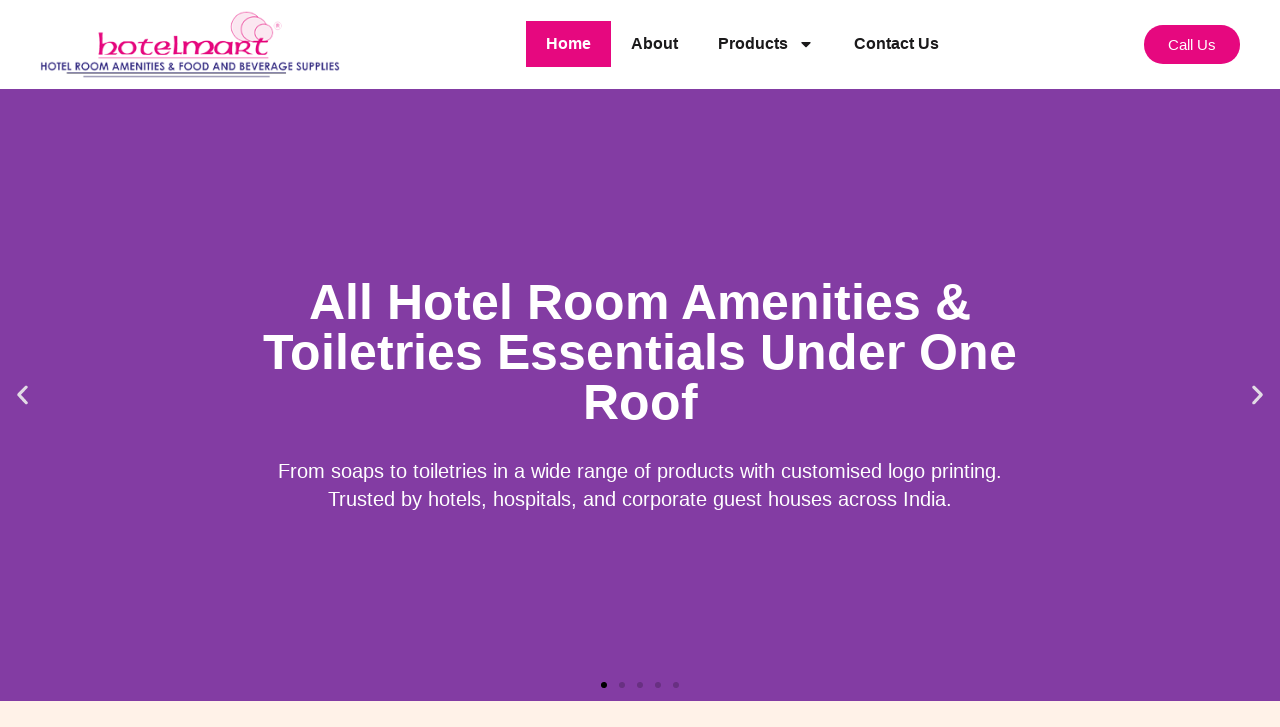

--- FILE ---
content_type: text/html; charset=UTF-8
request_url: https://allhotelsupplies.com/
body_size: 55846
content:
<!DOCTYPE html>
<html lang="en-US" prefix="og: https://ogp.me/ns#">
<head>
<meta charset="UTF-8">
<meta name="viewport" content="width=device-width, initial-scale=1">
	<link rel="profile" href="https://gmpg.org/xfn/11"> 
		<style>img:is([sizes="auto" i], [sizes^="auto," i]) { contain-intrinsic-size: 3000px 1500px }</style>
	
<!-- Search Engine Optimization by Rank Math - https://rankmath.com/ -->
<title>home - Hotelmart</title>
<meta name="description" content="Suppliers of all Hotel Room Amenities under one roof"/>
<meta name="robots" content="index, follow, max-snippet:-1, max-video-preview:-1, max-image-preview:large"/>
<link rel="canonical" href="https://allhotelsupplies.com/" />
<meta property="og:locale" content="en_US" />
<meta property="og:type" content="website" />
<meta property="og:title" content="home - Hotelmart" />
<meta property="og:description" content="Suppliers of all Hotel Room Amenities under one roof" />
<meta property="og:url" content="https://allhotelsupplies.com/" />
<meta property="og:site_name" content="all hotel supplies" />
<meta property="og:updated_time" content="2025-07-08T09:07:05+00:00" />
<meta property="article:published_time" content="2025-06-12T07:48:00+00:00" />
<meta property="article:modified_time" content="2025-07-08T09:07:05+00:00" />
<meta name="twitter:card" content="summary_large_image" />
<meta name="twitter:title" content="home - Hotelmart" />
<meta name="twitter:description" content="Suppliers of all Hotel Room Amenities under one roof" />
<meta name="twitter:label1" content="Written by" />
<meta name="twitter:data1" content="8dots.in@gmail.com" />
<meta name="twitter:label2" content="Time to read" />
<meta name="twitter:data2" content="1 minute" />
<script type="application/ld+json" class="rank-math-schema">{"@context":"https://schema.org","@graph":[{"@type":["Person","Organization"],"@id":"https://allhotelsupplies.com/#person","name":"all hotel supplies"},{"@type":"WebSite","@id":"https://allhotelsupplies.com/#website","url":"https://allhotelsupplies.com","name":"all hotel supplies","publisher":{"@id":"https://allhotelsupplies.com/#person"},"inLanguage":"en-US","potentialAction":{"@type":"SearchAction","target":"https://allhotelsupplies.com/?s={search_term_string}","query-input":"required name=search_term_string"}},{"@type":"ImageObject","@id":"https://allhotelsupplies.com/wp-content/uploads/2025/06/about-us-1024x1024.jpg","url":"https://allhotelsupplies.com/wp-content/uploads/2025/06/about-us-1024x1024.jpg","width":"200","height":"200","inLanguage":"en-US"},{"@type":"WebPage","@id":"https://allhotelsupplies.com/#webpage","url":"https://allhotelsupplies.com/","name":"home - Hotelmart","datePublished":"2025-06-12T07:48:00+00:00","dateModified":"2025-07-08T09:07:05+00:00","about":{"@id":"https://allhotelsupplies.com/#person"},"isPartOf":{"@id":"https://allhotelsupplies.com/#website"},"primaryImageOfPage":{"@id":"https://allhotelsupplies.com/wp-content/uploads/2025/06/about-us-1024x1024.jpg"},"inLanguage":"en-US"},{"@type":"Person","@id":"https://allhotelsupplies.com/author/8dots-ingmail-com/","name":"8dots.in@gmail.com","url":"https://allhotelsupplies.com/author/8dots-ingmail-com/","image":{"@type":"ImageObject","@id":"https://secure.gravatar.com/avatar/68b927c8b59d0a01e1b581f4ea300fd5e553f1cce8162f9f1e23dbebc8f0e760?s=96&amp;d=mm&amp;r=g","url":"https://secure.gravatar.com/avatar/68b927c8b59d0a01e1b581f4ea300fd5e553f1cce8162f9f1e23dbebc8f0e760?s=96&amp;d=mm&amp;r=g","caption":"8dots.in@gmail.com","inLanguage":"en-US"},"sameAs":["https://allhotelsupplies.com"]},{"@type":"Article","headline":"home - Hotelmart","datePublished":"2025-06-12T07:48:00+00:00","dateModified":"2025-07-08T09:07:05+00:00","author":{"@id":"https://allhotelsupplies.com/author/8dots-ingmail-com/","name":"8dots.in@gmail.com"},"publisher":{"@id":"https://allhotelsupplies.com/#person"},"description":"Suppliers of all Hotel Room Amenities under one roof","name":"home - Hotelmart","@id":"https://allhotelsupplies.com/#richSnippet","isPartOf":{"@id":"https://allhotelsupplies.com/#webpage"},"image":{"@id":"https://allhotelsupplies.com/wp-content/uploads/2025/06/about-us-1024x1024.jpg"},"inLanguage":"en-US","mainEntityOfPage":{"@id":"https://allhotelsupplies.com/#webpage"}}]}</script>
<!-- /Rank Math WordPress SEO plugin -->

<link rel='dns-prefetch' href='//www.googletagmanager.com' />
<link rel="alternate" type="application/rss+xml" title="Hotelmart &raquo; Feed" href="https://allhotelsupplies.com/feed/" />
<link rel="alternate" type="application/rss+xml" title="Hotelmart &raquo; Comments Feed" href="https://allhotelsupplies.com/comments/feed/" />
<script>
window._wpemojiSettings = {"baseUrl":"https:\/\/s.w.org\/images\/core\/emoji\/16.0.1\/72x72\/","ext":".png","svgUrl":"https:\/\/s.w.org\/images\/core\/emoji\/16.0.1\/svg\/","svgExt":".svg","source":{"concatemoji":"https:\/\/allhotelsupplies.com\/wp-includes\/js\/wp-emoji-release.min.js?ver=6.8.3"}};
/*! This file is auto-generated */
!function(s,n){var o,i,e;function c(e){try{var t={supportTests:e,timestamp:(new Date).valueOf()};sessionStorage.setItem(o,JSON.stringify(t))}catch(e){}}function p(e,t,n){e.clearRect(0,0,e.canvas.width,e.canvas.height),e.fillText(t,0,0);var t=new Uint32Array(e.getImageData(0,0,e.canvas.width,e.canvas.height).data),a=(e.clearRect(0,0,e.canvas.width,e.canvas.height),e.fillText(n,0,0),new Uint32Array(e.getImageData(0,0,e.canvas.width,e.canvas.height).data));return t.every(function(e,t){return e===a[t]})}function u(e,t){e.clearRect(0,0,e.canvas.width,e.canvas.height),e.fillText(t,0,0);for(var n=e.getImageData(16,16,1,1),a=0;a<n.data.length;a++)if(0!==n.data[a])return!1;return!0}function f(e,t,n,a){switch(t){case"flag":return n(e,"\ud83c\udff3\ufe0f\u200d\u26a7\ufe0f","\ud83c\udff3\ufe0f\u200b\u26a7\ufe0f")?!1:!n(e,"\ud83c\udde8\ud83c\uddf6","\ud83c\udde8\u200b\ud83c\uddf6")&&!n(e,"\ud83c\udff4\udb40\udc67\udb40\udc62\udb40\udc65\udb40\udc6e\udb40\udc67\udb40\udc7f","\ud83c\udff4\u200b\udb40\udc67\u200b\udb40\udc62\u200b\udb40\udc65\u200b\udb40\udc6e\u200b\udb40\udc67\u200b\udb40\udc7f");case"emoji":return!a(e,"\ud83e\udedf")}return!1}function g(e,t,n,a){var r="undefined"!=typeof WorkerGlobalScope&&self instanceof WorkerGlobalScope?new OffscreenCanvas(300,150):s.createElement("canvas"),o=r.getContext("2d",{willReadFrequently:!0}),i=(o.textBaseline="top",o.font="600 32px Arial",{});return e.forEach(function(e){i[e]=t(o,e,n,a)}),i}function t(e){var t=s.createElement("script");t.src=e,t.defer=!0,s.head.appendChild(t)}"undefined"!=typeof Promise&&(o="wpEmojiSettingsSupports",i=["flag","emoji"],n.supports={everything:!0,everythingExceptFlag:!0},e=new Promise(function(e){s.addEventListener("DOMContentLoaded",e,{once:!0})}),new Promise(function(t){var n=function(){try{var e=JSON.parse(sessionStorage.getItem(o));if("object"==typeof e&&"number"==typeof e.timestamp&&(new Date).valueOf()<e.timestamp+604800&&"object"==typeof e.supportTests)return e.supportTests}catch(e){}return null}();if(!n){if("undefined"!=typeof Worker&&"undefined"!=typeof OffscreenCanvas&&"undefined"!=typeof URL&&URL.createObjectURL&&"undefined"!=typeof Blob)try{var e="postMessage("+g.toString()+"("+[JSON.stringify(i),f.toString(),p.toString(),u.toString()].join(",")+"));",a=new Blob([e],{type:"text/javascript"}),r=new Worker(URL.createObjectURL(a),{name:"wpTestEmojiSupports"});return void(r.onmessage=function(e){c(n=e.data),r.terminate(),t(n)})}catch(e){}c(n=g(i,f,p,u))}t(n)}).then(function(e){for(var t in e)n.supports[t]=e[t],n.supports.everything=n.supports.everything&&n.supports[t],"flag"!==t&&(n.supports.everythingExceptFlag=n.supports.everythingExceptFlag&&n.supports[t]);n.supports.everythingExceptFlag=n.supports.everythingExceptFlag&&!n.supports.flag,n.DOMReady=!1,n.readyCallback=function(){n.DOMReady=!0}}).then(function(){return e}).then(function(){var e;n.supports.everything||(n.readyCallback(),(e=n.source||{}).concatemoji?t(e.concatemoji):e.wpemoji&&e.twemoji&&(t(e.twemoji),t(e.wpemoji)))}))}((window,document),window._wpemojiSettings);
</script>
<link rel='stylesheet' id='astra-theme-css-css' href='https://allhotelsupplies.com/wp-content/themes/astra/assets/css/minified/main.min.css?ver=4.11.2' media='all' />
<style id='astra-theme-css-inline-css'>
:root{--ast-post-nav-space:0;--ast-container-default-xlg-padding:2.5em;--ast-container-default-lg-padding:2.5em;--ast-container-default-slg-padding:2em;--ast-container-default-md-padding:2.5em;--ast-container-default-sm-padding:2.5em;--ast-container-default-xs-padding:2.4em;--ast-container-default-xxs-padding:1.8em;--ast-code-block-background:#ECEFF3;--ast-comment-inputs-background:#F9FAFB;--ast-normal-container-width:1200px;--ast-narrow-container-width:750px;--ast-blog-title-font-weight:600;--ast-blog-meta-weight:600;--ast-global-color-primary:var(--ast-global-color-4);--ast-global-color-secondary:var(--ast-global-color-5);--ast-global-color-alternate-background:var(--ast-global-color-6);--ast-global-color-subtle-background:var(--ast-global-color-7);--ast-bg-style-guide:#F8FAFC;--ast-shadow-style-guide:0px 0px 4px 0 #00000057;--ast-global-dark-bg-style:#fff;--ast-global-dark-lfs:#fbfbfb;--ast-widget-bg-color:#fafafa;--ast-wc-container-head-bg-color:#fbfbfb;--ast-title-layout-bg:#eeeeee;--ast-search-border-color:#e7e7e7;--ast-lifter-hover-bg:#e6e6e6;--ast-gallery-block-color:#000;--srfm-color-input-label:var(--ast-global-color-2);}html{font-size:100%;}a{color:#e6087f;}a:hover,a:focus{color:var(--ast-global-color-1);}body,button,input,select,textarea,.ast-button,.ast-custom-button{font-family:-apple-system,BlinkMacSystemFont,Segoe UI,Roboto,Oxygen-Sans,Ubuntu,Cantarell,Helvetica Neue,sans-serif;font-weight:400;font-size:16px;font-size:1rem;line-height:var(--ast-body-line-height,1.65);}blockquote{color:var(--ast-global-color-3);}h1,.entry-content h1,h2,.entry-content h2,h3,.entry-content h3,h4,.entry-content h4,h5,.entry-content h5,h6,.entry-content h6,.site-title,.site-title a{font-weight:600;}.ast-site-identity .site-title a{color:var(--ast-global-color-2);}.site-title{font-size:26px;font-size:1.625rem;display:block;}.site-header .site-description{font-size:15px;font-size:0.9375rem;display:none;}.entry-title{font-size:20px;font-size:1.25rem;}.ast-blog-single-element.ast-taxonomy-container a{font-size:14px;font-size:0.875rem;}.ast-blog-meta-container{font-size:13px;font-size:0.8125rem;}.archive .ast-article-post .ast-article-inner,.blog .ast-article-post .ast-article-inner,.archive .ast-article-post .ast-article-inner:hover,.blog .ast-article-post .ast-article-inner:hover{border-top-left-radius:6px;border-top-right-radius:6px;border-bottom-right-radius:6px;border-bottom-left-radius:6px;overflow:hidden;}h1,.entry-content h1{font-size:36px;font-size:2.25rem;font-weight:600;line-height:1.4em;}h2,.entry-content h2{font-size:30px;font-size:1.875rem;font-weight:600;line-height:1.3em;}h3,.entry-content h3{font-size:24px;font-size:1.5rem;font-weight:600;line-height:1.3em;}h4,.entry-content h4{font-size:20px;font-size:1.25rem;line-height:1.2em;font-weight:600;}h5,.entry-content h5{font-size:18px;font-size:1.125rem;line-height:1.2em;font-weight:600;}h6,.entry-content h6{font-size:16px;font-size:1rem;line-height:1.25em;font-weight:600;}::selection{background-color:#e6087f;color:#ffffff;}body,h1,.entry-title a,.entry-content h1,h2,.entry-content h2,h3,.entry-content h3,h4,.entry-content h4,h5,.entry-content h5,h6,.entry-content h6{color:var(--ast-global-color-3);}.tagcloud a:hover,.tagcloud a:focus,.tagcloud a.current-item{color:#ffffff;border-color:#e6087f;background-color:#e6087f;}input:focus,input[type="text"]:focus,input[type="email"]:focus,input[type="url"]:focus,input[type="password"]:focus,input[type="reset"]:focus,input[type="search"]:focus,textarea:focus{border-color:#e6087f;}input[type="radio"]:checked,input[type=reset],input[type="checkbox"]:checked,input[type="checkbox"]:hover:checked,input[type="checkbox"]:focus:checked,input[type=range]::-webkit-slider-thumb{border-color:#e6087f;background-color:#e6087f;box-shadow:none;}.site-footer a:hover + .post-count,.site-footer a:focus + .post-count{background:#e6087f;border-color:#e6087f;}.single .nav-links .nav-previous,.single .nav-links .nav-next{color:#e6087f;}.entry-meta,.entry-meta *{line-height:1.45;color:#e6087f;font-weight:600;}.entry-meta a:not(.ast-button):hover,.entry-meta a:not(.ast-button):hover *,.entry-meta a:not(.ast-button):focus,.entry-meta a:not(.ast-button):focus *,.page-links > .page-link,.page-links .page-link:hover,.post-navigation a:hover{color:var(--ast-global-color-1);}#cat option,.secondary .calendar_wrap thead a,.secondary .calendar_wrap thead a:visited{color:#e6087f;}.secondary .calendar_wrap #today,.ast-progress-val span{background:#e6087f;}.secondary a:hover + .post-count,.secondary a:focus + .post-count{background:#e6087f;border-color:#e6087f;}.calendar_wrap #today > a{color:#ffffff;}.page-links .page-link,.single .post-navigation a{color:var(--ast-global-color-3);}.ast-search-menu-icon .search-form button.search-submit{padding:0 4px;}.ast-search-menu-icon form.search-form{padding-right:0;}.ast-search-menu-icon.slide-search input.search-field{width:0;}.ast-header-search .ast-search-menu-icon.ast-dropdown-active .search-form,.ast-header-search .ast-search-menu-icon.ast-dropdown-active .search-field:focus{transition:all 0.2s;}.search-form input.search-field:focus{outline:none;}.ast-search-menu-icon .search-form button.search-submit:focus,.ast-theme-transparent-header .ast-header-search .ast-dropdown-active .ast-icon,.ast-theme-transparent-header .ast-inline-search .search-field:focus .ast-icon{color:var(--ast-global-color-1);}.ast-header-search .slide-search .search-form{border:2px solid var(--ast-global-color-0);}.ast-header-search .slide-search .search-field{background-color:(--ast-global-dark-bg-style);}.ast-archive-title{color:var(--ast-global-color-2);}.widget-title{font-size:22px;font-size:1.375rem;color:var(--ast-global-color-2);}.ast-single-post .entry-content a,.ast-comment-content a:not(.ast-comment-edit-reply-wrap a){text-decoration:underline;}.ast-single-post .elementor-widget-button .elementor-button,.ast-single-post .entry-content .uagb-tab a,.ast-single-post .entry-content .uagb-ifb-cta a,.ast-single-post .entry-content .uabb-module-content a,.ast-single-post .entry-content .uagb-post-grid a,.ast-single-post .entry-content .uagb-timeline a,.ast-single-post .entry-content .uagb-toc__wrap a,.ast-single-post .entry-content .uagb-taxomony-box a,.ast-single-post .entry-content .woocommerce a,.entry-content .wp-block-latest-posts > li > a,.ast-single-post .entry-content .wp-block-file__button,a.ast-post-filter-single,.ast-single-post .ast-comment-content .comment-reply-link,.ast-single-post .ast-comment-content .comment-edit-link{text-decoration:none;}.ast-search-menu-icon.slide-search a:focus-visible:focus-visible,.astra-search-icon:focus-visible,#close:focus-visible,a:focus-visible,.ast-menu-toggle:focus-visible,.site .skip-link:focus-visible,.wp-block-loginout input:focus-visible,.wp-block-search.wp-block-search__button-inside .wp-block-search__inside-wrapper,.ast-header-navigation-arrow:focus-visible,.woocommerce .wc-proceed-to-checkout > .checkout-button:focus-visible,.woocommerce .woocommerce-MyAccount-navigation ul li a:focus-visible,.ast-orders-table__row .ast-orders-table__cell:focus-visible,.woocommerce .woocommerce-order-details .order-again > .button:focus-visible,.woocommerce .woocommerce-message a.button.wc-forward:focus-visible,.woocommerce #minus_qty:focus-visible,.woocommerce #plus_qty:focus-visible,a#ast-apply-coupon:focus-visible,.woocommerce .woocommerce-info a:focus-visible,.woocommerce .astra-shop-summary-wrap a:focus-visible,.woocommerce a.wc-forward:focus-visible,#ast-apply-coupon:focus-visible,.woocommerce-js .woocommerce-mini-cart-item a.remove:focus-visible,#close:focus-visible,.button.search-submit:focus-visible,#search_submit:focus,.normal-search:focus-visible,.ast-header-account-wrap:focus-visible,.woocommerce .ast-on-card-button.ast-quick-view-trigger:focus{outline-style:dotted;outline-color:inherit;outline-width:thin;}input:focus,input[type="text"]:focus,input[type="email"]:focus,input[type="url"]:focus,input[type="password"]:focus,input[type="reset"]:focus,input[type="search"]:focus,input[type="number"]:focus,textarea:focus,.wp-block-search__input:focus,[data-section="section-header-mobile-trigger"] .ast-button-wrap .ast-mobile-menu-trigger-minimal:focus,.ast-mobile-popup-drawer.active .menu-toggle-close:focus,.woocommerce-ordering select.orderby:focus,#ast-scroll-top:focus,#coupon_code:focus,.woocommerce-page #comment:focus,.woocommerce #reviews #respond input#submit:focus,.woocommerce a.add_to_cart_button:focus,.woocommerce .button.single_add_to_cart_button:focus,.woocommerce .woocommerce-cart-form button:focus,.woocommerce .woocommerce-cart-form__cart-item .quantity .qty:focus,.woocommerce .woocommerce-billing-fields .woocommerce-billing-fields__field-wrapper .woocommerce-input-wrapper > .input-text:focus,.woocommerce #order_comments:focus,.woocommerce #place_order:focus,.woocommerce .woocommerce-address-fields .woocommerce-address-fields__field-wrapper .woocommerce-input-wrapper > .input-text:focus,.woocommerce .woocommerce-MyAccount-content form button:focus,.woocommerce .woocommerce-MyAccount-content .woocommerce-EditAccountForm .woocommerce-form-row .woocommerce-Input.input-text:focus,.woocommerce .ast-woocommerce-container .woocommerce-pagination ul.page-numbers li a:focus,body #content .woocommerce form .form-row .select2-container--default .select2-selection--single:focus,#ast-coupon-code:focus,.woocommerce.woocommerce-js .quantity input[type=number]:focus,.woocommerce-js .woocommerce-mini-cart-item .quantity input[type=number]:focus,.woocommerce p#ast-coupon-trigger:focus{border-style:dotted;border-color:inherit;border-width:thin;}input{outline:none;}.ast-logo-title-inline .site-logo-img{padding-right:1em;}body .ast-oembed-container *{position:absolute;top:0;width:100%;height:100%;left:0;}body .wp-block-embed-pocket-casts .ast-oembed-container *{position:unset;}.ast-single-post-featured-section + article {margin-top: 2em;}.site-content .ast-single-post-featured-section img {width: 100%;overflow: hidden;object-fit: cover;}.ast-separate-container .site-content .ast-single-post-featured-section + article {margin-top: -80px;z-index: 9;position: relative;border-radius: 4px;}@media (min-width: 922px) {.ast-no-sidebar .site-content .ast-article-image-container--wide {margin-left: -120px;margin-right: -120px;max-width: unset;width: unset;}.ast-left-sidebar .site-content .ast-article-image-container--wide,.ast-right-sidebar .site-content .ast-article-image-container--wide {margin-left: -10px;margin-right: -10px;}.site-content .ast-article-image-container--full {margin-left: calc( -50vw + 50%);margin-right: calc( -50vw + 50%);max-width: 100vw;width: 100vw;}.ast-left-sidebar .site-content .ast-article-image-container--full,.ast-right-sidebar .site-content .ast-article-image-container--full {margin-left: -10px;margin-right: -10px;max-width: inherit;width: auto;}}.site > .ast-single-related-posts-container {margin-top: 0;}@media (min-width: 922px) {.ast-desktop .ast-container--narrow {max-width: var(--ast-narrow-container-width);margin: 0 auto;}}.ast-page-builder-template .hentry {margin: 0;}.ast-page-builder-template .site-content > .ast-container {max-width: 100%;padding: 0;}.ast-page-builder-template .site .site-content #primary {padding: 0;margin: 0;}.ast-page-builder-template .no-results {text-align: center;margin: 4em auto;}.ast-page-builder-template .ast-pagination {padding: 2em;}.ast-page-builder-template .entry-header.ast-no-title.ast-no-thumbnail {margin-top: 0;}.ast-page-builder-template .entry-header.ast-header-without-markup {margin-top: 0;margin-bottom: 0;}.ast-page-builder-template .entry-header.ast-no-title.ast-no-meta {margin-bottom: 0;}.ast-page-builder-template.single .post-navigation {padding-bottom: 2em;}.ast-page-builder-template.single-post .site-content > .ast-container {max-width: 100%;}.ast-page-builder-template .entry-header {margin-top: 2em;margin-left: auto;margin-right: auto;}.ast-page-builder-template .ast-archive-description {margin: 2em auto 0;padding-left: 20px;padding-right: 20px;}.ast-page-builder-template .ast-row {margin-left: 0;margin-right: 0;}.single.ast-page-builder-template .entry-header + .entry-content,.single.ast-page-builder-template .ast-single-entry-banner + .site-content article .entry-content {margin-bottom: 2em;}@media(min-width: 921px) {.ast-page-builder-template.archive.ast-right-sidebar .ast-row article,.ast-page-builder-template.archive.ast-left-sidebar .ast-row article {padding-left: 0;padding-right: 0;}}input[type="text"],input[type="number"],input[type="email"],input[type="url"],input[type="password"],input[type="search"],input[type=reset],input[type=tel],input[type=date],select,textarea{font-size:16px;font-style:normal;font-weight:400;line-height:24px;width:100%;padding:12px 16px;border-radius:4px;box-shadow:0px 1px 2px 0px rgba(0,0,0,0.05);color:var(--ast-form-input-text,#475569);}input[type="text"],input[type="number"],input[type="email"],input[type="url"],input[type="password"],input[type="search"],input[type=reset],input[type=tel],input[type=date],select{height:40px;}input[type="date"]{border-width:1px;border-style:solid;border-color:var(--ast-border-color);background:var( --ast-global-color-secondary,--ast-global-color-5 );}input[type="text"]:focus,input[type="number"]:focus,input[type="email"]:focus,input[type="url"]:focus,input[type="password"]:focus,input[type="search"]:focus,input[type=reset]:focus,input[type="tel"]:focus,input[type="date"]:focus,select:focus,textarea:focus{border-color:#046BD2;box-shadow:none;outline:none;color:var(--ast-form-input-focus-text,#475569);}label,legend{color:#111827;font-size:14px;font-style:normal;font-weight:500;line-height:20px;}select{padding:6px 10px;}fieldset{padding:30px;border-radius:4px;}button,.ast-button,.button,input[type="button"],input[type="reset"],input[type="submit"]{border-radius:4px;box-shadow:0px 1px 2px 0px rgba(0,0,0,0.05);}:root{--ast-comment-inputs-background:#FFF;}::placeholder{color:var(--ast-form-field-color,#9CA3AF);}::-ms-input-placeholder{color:var(--ast-form-field-color,#9CA3AF);}@media (max-width:921.9px){#ast-desktop-header{display:none;}}@media (min-width:922px){#ast-mobile-header{display:none;}}.wp-block-buttons.aligncenter{justify-content:center;}@media (max-width:921px){.ast-theme-transparent-header #primary,.ast-theme-transparent-header #secondary{padding:0;}}@media (max-width:921px){.ast-plain-container.ast-no-sidebar #primary{padding:0;}}.ast-plain-container.ast-no-sidebar #primary{margin-top:0;margin-bottom:0;}.wp-block-button.is-style-outline .wp-block-button__link{border-color:#e6087f;}div.wp-block-button.is-style-outline > .wp-block-button__link:not(.has-text-color),div.wp-block-button.wp-block-button__link.is-style-outline:not(.has-text-color){color:#e6087f;}.wp-block-button.is-style-outline .wp-block-button__link:hover,.wp-block-buttons .wp-block-button.is-style-outline .wp-block-button__link:focus,.wp-block-buttons .wp-block-button.is-style-outline > .wp-block-button__link:not(.has-text-color):hover,.wp-block-buttons .wp-block-button.wp-block-button__link.is-style-outline:not(.has-text-color):hover{color:#ffffff;background-color:var(--ast-global-color-1);border-color:var(--ast-global-color-1);}.post-page-numbers.current .page-link,.ast-pagination .page-numbers.current{color:#ffffff;border-color:#e6087f;background-color:#e6087f;}.wp-block-buttons .wp-block-button.is-style-outline .wp-block-button__link.wp-element-button,.ast-outline-button,.wp-block-uagb-buttons-child .uagb-buttons-repeater.ast-outline-button{border-color:#e6087f;border-top-width:2px;border-right-width:2px;border-bottom-width:2px;border-left-width:2px;font-family:inherit;font-weight:500;font-size:16px;font-size:1rem;line-height:1em;padding-top:13px;padding-right:30px;padding-bottom:13px;padding-left:30px;}.wp-block-buttons .wp-block-button.is-style-outline > .wp-block-button__link:not(.has-text-color),.wp-block-buttons .wp-block-button.wp-block-button__link.is-style-outline:not(.has-text-color),.ast-outline-button{color:#e6087f;}.wp-block-button.is-style-outline .wp-block-button__link:hover,.wp-block-buttons .wp-block-button.is-style-outline .wp-block-button__link:focus,.wp-block-buttons .wp-block-button.is-style-outline > .wp-block-button__link:not(.has-text-color):hover,.wp-block-buttons .wp-block-button.wp-block-button__link.is-style-outline:not(.has-text-color):hover,.ast-outline-button:hover,.ast-outline-button:focus,.wp-block-uagb-buttons-child .uagb-buttons-repeater.ast-outline-button:hover,.wp-block-uagb-buttons-child .uagb-buttons-repeater.ast-outline-button:focus{color:#ffffff;background-color:var(--ast-global-color-1);border-color:var(--ast-global-color-1);}.ast-single-post .entry-content a.ast-outline-button,.ast-single-post .entry-content .is-style-outline>.wp-block-button__link{text-decoration:none;}.wp-block-button .wp-block-button__link.wp-element-button.is-style-outline:not(.has-background),.wp-block-button.is-style-outline>.wp-block-button__link.wp-element-button:not(.has-background),.ast-outline-button{background-color:transparent;}.uagb-buttons-repeater.ast-outline-button{border-radius:9999px;}@media (max-width:921px){.wp-block-buttons .wp-block-button.is-style-outline .wp-block-button__link.wp-element-button,.ast-outline-button,.wp-block-uagb-buttons-child .uagb-buttons-repeater.ast-outline-button{padding-top:12px;padding-right:28px;padding-bottom:12px;padding-left:28px;}}@media (max-width:544px){.wp-block-buttons .wp-block-button.is-style-outline .wp-block-button__link.wp-element-button,.ast-outline-button,.wp-block-uagb-buttons-child .uagb-buttons-repeater.ast-outline-button{padding-top:10px;padding-right:24px;padding-bottom:10px;padding-left:24px;}}.entry-content[data-ast-blocks-layout] > figure{margin-bottom:1em;}h1.widget-title{font-weight:600;}h2.widget-title{font-weight:600;}h3.widget-title{font-weight:600;}.elementor-widget-container .elementor-loop-container .e-loop-item[data-elementor-type="loop-item"]{width:100%;} .content-area .elementor-widget-theme-post-content h1,.content-area .elementor-widget-theme-post-content h2,.content-area .elementor-widget-theme-post-content h3,.content-area .elementor-widget-theme-post-content h4,.content-area .elementor-widget-theme-post-content h5,.content-area .elementor-widget-theme-post-content h6{margin-top:1.5em;margin-bottom:calc(0.3em + 10px);}#page{display:flex;flex-direction:column;min-height:100vh;}.ast-404-layout-1 h1.page-title{color:var(--ast-global-color-2);}.single .post-navigation a{line-height:1em;height:inherit;}.error-404 .page-sub-title{font-size:1.5rem;font-weight:inherit;}.search .site-content .content-area .search-form{margin-bottom:0;}#page .site-content{flex-grow:1;}.widget{margin-bottom:1.25em;}#secondary li{line-height:1.5em;}#secondary .wp-block-group h2{margin-bottom:0.7em;}#secondary h2{font-size:1.7rem;}.ast-separate-container .ast-article-post,.ast-separate-container .ast-article-single,.ast-separate-container .comment-respond{padding:3em;}.ast-separate-container .ast-article-single .ast-article-single{padding:0;}.ast-article-single .wp-block-post-template-is-layout-grid{padding-left:0;}.ast-separate-container .comments-title,.ast-narrow-container .comments-title{padding:1.5em 2em;}.ast-page-builder-template .comment-form-textarea,.ast-comment-formwrap .ast-grid-common-col{padding:0;}.ast-comment-formwrap{padding:0;display:inline-flex;column-gap:20px;width:100%;margin-left:0;margin-right:0;}.comments-area textarea#comment:focus,.comments-area textarea#comment:active,.comments-area .ast-comment-formwrap input[type="text"]:focus,.comments-area .ast-comment-formwrap input[type="text"]:active {box-shadow:none;outline:none;}.archive.ast-page-builder-template .entry-header{margin-top:2em;}.ast-page-builder-template .ast-comment-formwrap{width:100%;}.entry-title{margin-bottom:0.6em;}.ast-archive-description p{font-size:inherit;font-weight:inherit;line-height:inherit;}.ast-separate-container .ast-comment-list li.depth-1,.hentry{margin-bottom:1.5em;}.site-content section.ast-archive-description{margin-bottom:2em;}@media (min-width:921px){.ast-left-sidebar.ast-page-builder-template #secondary,.archive.ast-right-sidebar.ast-page-builder-template .site-main{padding-left:20px;padding-right:20px;}}@media (max-width:544px){.ast-comment-formwrap.ast-row{column-gap:10px;display:inline-block;}#ast-commentform .ast-grid-common-col{position:relative;width:100%;}}@media (min-width:1201px){.ast-separate-container .ast-article-post,.ast-separate-container .ast-article-single,.ast-separate-container .ast-author-box,.ast-separate-container .ast-404-layout-1,.ast-separate-container .no-results{padding:3em;}} .content-area .elementor-widget-theme-post-content h1,.content-area .elementor-widget-theme-post-content h2,.content-area .elementor-widget-theme-post-content h3,.content-area .elementor-widget-theme-post-content h4,.content-area .elementor-widget-theme-post-content h5,.content-area .elementor-widget-theme-post-content h6{margin-top:1.5em;margin-bottom:calc(0.3em + 10px);}.elementor-loop-container .e-loop-item,.elementor-loop-container .ast-separate-container .ast-article-post,.elementor-loop-container .ast-separate-container .ast-article-single,.elementor-loop-container .ast-separate-container .comment-respond{padding:0px;}@media (max-width:921px){.ast-separate-container #primary,.ast-separate-container #secondary{padding:1.5em 0;}#primary,#secondary{padding:1.5em 0;margin:0;}.ast-left-sidebar #content > .ast-container{display:flex;flex-direction:column-reverse;width:100%;}}@media (min-width:922px){.ast-separate-container.ast-right-sidebar #primary,.ast-separate-container.ast-left-sidebar #primary{border:0;}.search-no-results.ast-separate-container #primary{margin-bottom:4em;}}.wp-block-button .wp-block-button__link{color:#ffffff;}.wp-block-button .wp-block-button__link:hover,.wp-block-button .wp-block-button__link:focus{color:#ffffff;background-color:var(--ast-global-color-1);border-color:var(--ast-global-color-1);}.elementor-widget-heading h1.elementor-heading-title{line-height:1.4em;}.elementor-widget-heading h2.elementor-heading-title{line-height:1.3em;}.elementor-widget-heading h3.elementor-heading-title{line-height:1.3em;}.elementor-widget-heading h4.elementor-heading-title{line-height:1.2em;}.elementor-widget-heading h5.elementor-heading-title{line-height:1.2em;}.elementor-widget-heading h6.elementor-heading-title{line-height:1.25em;}.wp-block-button .wp-block-button__link,.wp-block-search .wp-block-search__button,body .wp-block-file .wp-block-file__button{border-color:#e6087f;background-color:#e6087f;color:#ffffff;font-family:inherit;font-weight:500;line-height:1em;font-size:16px;font-size:1rem;padding-top:15px;padding-right:30px;padding-bottom:15px;padding-left:30px;}.ast-single-post .entry-content .wp-block-button .wp-block-button__link,.ast-single-post .entry-content .wp-block-search .wp-block-search__button,body .entry-content .wp-block-file .wp-block-file__button{text-decoration:none;}@media (max-width:921px){.wp-block-button .wp-block-button__link,.wp-block-search .wp-block-search__button,body .wp-block-file .wp-block-file__button{padding-top:14px;padding-right:28px;padding-bottom:14px;padding-left:28px;}}@media (max-width:544px){.wp-block-button .wp-block-button__link,.wp-block-search .wp-block-search__button,body .wp-block-file .wp-block-file__button{padding-top:12px;padding-right:24px;padding-bottom:12px;padding-left:24px;}}.menu-toggle,button,.ast-button,.ast-custom-button,.button,input#submit,input[type="button"],input[type="submit"],input[type="reset"],#comments .submit,.search .search-submit,form[CLASS*="wp-block-search__"].wp-block-search .wp-block-search__inside-wrapper .wp-block-search__button,body .wp-block-file .wp-block-file__button,.search .search-submit,.woocommerce-js a.button,.woocommerce button.button,.woocommerce .woocommerce-message a.button,.woocommerce #respond input#submit.alt,.woocommerce input.button.alt,.woocommerce input.button,.woocommerce input.button:disabled,.woocommerce input.button:disabled[disabled],.woocommerce input.button:disabled:hover,.woocommerce input.button:disabled[disabled]:hover,.woocommerce #respond input#submit,.woocommerce button.button.alt.disabled,.wc-block-grid__products .wc-block-grid__product .wp-block-button__link,.wc-block-grid__product-onsale,[CLASS*="wc-block"] button,.woocommerce-js .astra-cart-drawer .astra-cart-drawer-content .woocommerce-mini-cart__buttons .button:not(.checkout):not(.ast-continue-shopping),.woocommerce-js .astra-cart-drawer .astra-cart-drawer-content .woocommerce-mini-cart__buttons a.checkout,.woocommerce button.button.alt.disabled.wc-variation-selection-needed,[CLASS*="wc-block"] .wc-block-components-button{border-style:solid;border-top-width:0;border-right-width:0;border-left-width:0;border-bottom-width:0;color:#ffffff;border-color:#e6087f;background-color:#e6087f;padding-top:15px;padding-right:30px;padding-bottom:15px;padding-left:30px;font-family:inherit;font-weight:500;font-size:16px;font-size:1rem;line-height:1em;}button:focus,.menu-toggle:hover,button:hover,.ast-button:hover,.ast-custom-button:hover .button:hover,.ast-custom-button:hover ,input[type=reset]:hover,input[type=reset]:focus,input#submit:hover,input#submit:focus,input[type="button"]:hover,input[type="button"]:focus,input[type="submit"]:hover,input[type="submit"]:focus,form[CLASS*="wp-block-search__"].wp-block-search .wp-block-search__inside-wrapper .wp-block-search__button:hover,form[CLASS*="wp-block-search__"].wp-block-search .wp-block-search__inside-wrapper .wp-block-search__button:focus,body .wp-block-file .wp-block-file__button:hover,body .wp-block-file .wp-block-file__button:focus,.woocommerce-js a.button:hover,.woocommerce button.button:hover,.woocommerce .woocommerce-message a.button:hover,.woocommerce #respond input#submit:hover,.woocommerce #respond input#submit.alt:hover,.woocommerce input.button.alt:hover,.woocommerce input.button:hover,.woocommerce button.button.alt.disabled:hover,.wc-block-grid__products .wc-block-grid__product .wp-block-button__link:hover,[CLASS*="wc-block"] button:hover,.woocommerce-js .astra-cart-drawer .astra-cart-drawer-content .woocommerce-mini-cart__buttons .button:not(.checkout):not(.ast-continue-shopping):hover,.woocommerce-js .astra-cart-drawer .astra-cart-drawer-content .woocommerce-mini-cart__buttons a.checkout:hover,.woocommerce button.button.alt.disabled.wc-variation-selection-needed:hover,[CLASS*="wc-block"] .wc-block-components-button:hover,[CLASS*="wc-block"] .wc-block-components-button:focus{color:#ffffff;background-color:var(--ast-global-color-1);border-color:var(--ast-global-color-1);}form[CLASS*="wp-block-search__"].wp-block-search .wp-block-search__inside-wrapper .wp-block-search__button.has-icon{padding-top:calc(15px - 3px);padding-right:calc(30px - 3px);padding-bottom:calc(15px - 3px);padding-left:calc(30px - 3px);}@media (max-width:921px){.menu-toggle,button,.ast-button,.ast-custom-button,.button,input#submit,input[type="button"],input[type="submit"],input[type="reset"],#comments .submit,.search .search-submit,form[CLASS*="wp-block-search__"].wp-block-search .wp-block-search__inside-wrapper .wp-block-search__button,body .wp-block-file .wp-block-file__button,.search .search-submit,.woocommerce-js a.button,.woocommerce button.button,.woocommerce .woocommerce-message a.button,.woocommerce #respond input#submit.alt,.woocommerce input.button.alt,.woocommerce input.button,.woocommerce input.button:disabled,.woocommerce input.button:disabled[disabled],.woocommerce input.button:disabled:hover,.woocommerce input.button:disabled[disabled]:hover,.woocommerce #respond input#submit,.woocommerce button.button.alt.disabled,.wc-block-grid__products .wc-block-grid__product .wp-block-button__link,.wc-block-grid__product-onsale,[CLASS*="wc-block"] button,.woocommerce-js .astra-cart-drawer .astra-cart-drawer-content .woocommerce-mini-cart__buttons .button:not(.checkout):not(.ast-continue-shopping),.woocommerce-js .astra-cart-drawer .astra-cart-drawer-content .woocommerce-mini-cart__buttons a.checkout,.woocommerce button.button.alt.disabled.wc-variation-selection-needed,[CLASS*="wc-block"] .wc-block-components-button{padding-top:14px;padding-right:28px;padding-bottom:14px;padding-left:28px;}}@media (max-width:544px){.menu-toggle,button,.ast-button,.ast-custom-button,.button,input#submit,input[type="button"],input[type="submit"],input[type="reset"],#comments .submit,.search .search-submit,form[CLASS*="wp-block-search__"].wp-block-search .wp-block-search__inside-wrapper .wp-block-search__button,body .wp-block-file .wp-block-file__button,.search .search-submit,.woocommerce-js a.button,.woocommerce button.button,.woocommerce .woocommerce-message a.button,.woocommerce #respond input#submit.alt,.woocommerce input.button.alt,.woocommerce input.button,.woocommerce input.button:disabled,.woocommerce input.button:disabled[disabled],.woocommerce input.button:disabled:hover,.woocommerce input.button:disabled[disabled]:hover,.woocommerce #respond input#submit,.woocommerce button.button.alt.disabled,.wc-block-grid__products .wc-block-grid__product .wp-block-button__link,.wc-block-grid__product-onsale,[CLASS*="wc-block"] button,.woocommerce-js .astra-cart-drawer .astra-cart-drawer-content .woocommerce-mini-cart__buttons .button:not(.checkout):not(.ast-continue-shopping),.woocommerce-js .astra-cart-drawer .astra-cart-drawer-content .woocommerce-mini-cart__buttons a.checkout,.woocommerce button.button.alt.disabled.wc-variation-selection-needed,[CLASS*="wc-block"] .wc-block-components-button{padding-top:12px;padding-right:24px;padding-bottom:12px;padding-left:24px;}}@media (max-width:921px){.ast-mobile-header-stack .main-header-bar .ast-search-menu-icon{display:inline-block;}.ast-header-break-point.ast-header-custom-item-outside .ast-mobile-header-stack .main-header-bar .ast-search-icon{margin:0;}.ast-comment-avatar-wrap img{max-width:2.5em;}.ast-comment-meta{padding:0 1.8888em 1.3333em;}}@media (min-width:544px){.ast-container{max-width:100%;}}@media (max-width:544px){.ast-separate-container .ast-article-post,.ast-separate-container .ast-article-single,.ast-separate-container .comments-title,.ast-separate-container .ast-archive-description{padding:1.5em 1em;}.ast-separate-container #content .ast-container{padding-left:0.54em;padding-right:0.54em;}.ast-separate-container .ast-comment-list .bypostauthor{padding:.5em;}.ast-search-menu-icon.ast-dropdown-active .search-field{width:170px;}} #ast-mobile-header .ast-site-header-cart-li a{pointer-events:none;}.ast-separate-container{background-color:var(--ast-global-color-5);background-image:none;}@media (max-width:921px){.site-title{display:block;}.site-header .site-description{display:none;}h1,.entry-content h1{font-size:30px;font-size:1.875rem;}h2,.entry-content h2{font-size:25px;font-size:1.5625rem;}h3,.entry-content h3{font-size:20px;font-size:1.25rem;}}@media (max-width:544px){.site-title{display:block;}.site-header .site-description{display:none;}h1,.entry-content h1{font-size:30px;font-size:1.875rem;}h2,.entry-content h2{font-size:25px;font-size:1.5625rem;}h3,.entry-content h3{font-size:20px;font-size:1.25rem;}}@media (max-width:921px){html{font-size:91.2%;}}@media (max-width:544px){html{font-size:91.2%;}}@media (min-width:922px){.ast-container{max-width:1240px;}}@media (min-width:922px){.site-content .ast-container{display:flex;}}@media (max-width:921px){.site-content .ast-container{flex-direction:column;}}.entry-content h1,.entry-content h2,.entry-content h3,.entry-content h4,.entry-content h5,.entry-content h6{clear:none;}@media (min-width:922px){.main-header-menu .sub-menu .menu-item.ast-left-align-sub-menu:hover > .sub-menu,.main-header-menu .sub-menu .menu-item.ast-left-align-sub-menu.focus > .sub-menu{margin-left:-0px;}}.entry-content li > p{margin-bottom:0;}.site .comments-area{padding-bottom:2em;margin-top:2em;}.wp-block-file {display: flex;align-items: center;flex-wrap: wrap;justify-content: space-between;}.wp-block-pullquote {border: none;}.wp-block-pullquote blockquote::before {content: "\201D";font-family: "Helvetica",sans-serif;display: flex;transform: rotate( 180deg );font-size: 6rem;font-style: normal;line-height: 1;font-weight: bold;align-items: center;justify-content: center;}.has-text-align-right > blockquote::before {justify-content: flex-start;}.has-text-align-left > blockquote::before {justify-content: flex-end;}figure.wp-block-pullquote.is-style-solid-color blockquote {max-width: 100%;text-align: inherit;}:root {--wp--custom--ast-default-block-top-padding: 3em;--wp--custom--ast-default-block-right-padding: 3em;--wp--custom--ast-default-block-bottom-padding: 3em;--wp--custom--ast-default-block-left-padding: 3em;--wp--custom--ast-container-width: 1200px;--wp--custom--ast-content-width-size: 1200px;--wp--custom--ast-wide-width-size: calc(1200px + var(--wp--custom--ast-default-block-left-padding) + var(--wp--custom--ast-default-block-right-padding));}.ast-narrow-container {--wp--custom--ast-content-width-size: 750px;--wp--custom--ast-wide-width-size: 750px;}@media(max-width: 921px) {:root {--wp--custom--ast-default-block-top-padding: 3em;--wp--custom--ast-default-block-right-padding: 2em;--wp--custom--ast-default-block-bottom-padding: 3em;--wp--custom--ast-default-block-left-padding: 2em;}}@media(max-width: 544px) {:root {--wp--custom--ast-default-block-top-padding: 3em;--wp--custom--ast-default-block-right-padding: 1.5em;--wp--custom--ast-default-block-bottom-padding: 3em;--wp--custom--ast-default-block-left-padding: 1.5em;}}.entry-content > .wp-block-group,.entry-content > .wp-block-cover,.entry-content > .wp-block-columns {padding-top: var(--wp--custom--ast-default-block-top-padding);padding-right: var(--wp--custom--ast-default-block-right-padding);padding-bottom: var(--wp--custom--ast-default-block-bottom-padding);padding-left: var(--wp--custom--ast-default-block-left-padding);}.ast-plain-container.ast-no-sidebar .entry-content > .alignfull,.ast-page-builder-template .ast-no-sidebar .entry-content > .alignfull {margin-left: calc( -50vw + 50%);margin-right: calc( -50vw + 50%);max-width: 100vw;width: 100vw;}.ast-plain-container.ast-no-sidebar .entry-content .alignfull .alignfull,.ast-page-builder-template.ast-no-sidebar .entry-content .alignfull .alignfull,.ast-plain-container.ast-no-sidebar .entry-content .alignfull .alignwide,.ast-page-builder-template.ast-no-sidebar .entry-content .alignfull .alignwide,.ast-plain-container.ast-no-sidebar .entry-content .alignwide .alignfull,.ast-page-builder-template.ast-no-sidebar .entry-content .alignwide .alignfull,.ast-plain-container.ast-no-sidebar .entry-content .alignwide .alignwide,.ast-page-builder-template.ast-no-sidebar .entry-content .alignwide .alignwide,.ast-plain-container.ast-no-sidebar .entry-content .wp-block-column .alignfull,.ast-page-builder-template.ast-no-sidebar .entry-content .wp-block-column .alignfull,.ast-plain-container.ast-no-sidebar .entry-content .wp-block-column .alignwide,.ast-page-builder-template.ast-no-sidebar .entry-content .wp-block-column .alignwide {margin-left: auto;margin-right: auto;width: 100%;}[data-ast-blocks-layout] .wp-block-separator:not(.is-style-dots) {height: 0;}[data-ast-blocks-layout] .wp-block-separator {margin: 20px auto;}[data-ast-blocks-layout] .wp-block-separator:not(.is-style-wide):not(.is-style-dots) {max-width: 100px;}[data-ast-blocks-layout] .wp-block-separator.has-background {padding: 0;}.entry-content[data-ast-blocks-layout] > * {max-width: var(--wp--custom--ast-content-width-size);margin-left: auto;margin-right: auto;}.entry-content[data-ast-blocks-layout] > .alignwide {max-width: var(--wp--custom--ast-wide-width-size);}.entry-content[data-ast-blocks-layout] .alignfull {max-width: none;}.entry-content .wp-block-columns {margin-bottom: 0;}blockquote {margin: 1.5em;border-color: rgba(0,0,0,0.05);}.wp-block-quote:not(.has-text-align-right):not(.has-text-align-center) {border-left: 5px solid rgba(0,0,0,0.05);}.has-text-align-right > blockquote,blockquote.has-text-align-right {border-right: 5px solid rgba(0,0,0,0.05);}.has-text-align-left > blockquote,blockquote.has-text-align-left {border-left: 5px solid rgba(0,0,0,0.05);}.wp-block-site-tagline,.wp-block-latest-posts .read-more {margin-top: 15px;}.wp-block-loginout p label {display: block;}.wp-block-loginout p:not(.login-remember):not(.login-submit) input {width: 100%;}.wp-block-loginout input:focus {border-color: transparent;}.wp-block-loginout input:focus {outline: thin dotted;}.entry-content .wp-block-media-text .wp-block-media-text__content {padding: 0 0 0 8%;}.entry-content .wp-block-media-text.has-media-on-the-right .wp-block-media-text__content {padding: 0 8% 0 0;}.entry-content .wp-block-media-text.has-background .wp-block-media-text__content {padding: 8%;}.entry-content .wp-block-cover:not([class*="background-color"]):not(.has-text-color.has-link-color) .wp-block-cover__inner-container,.entry-content .wp-block-cover:not([class*="background-color"]) .wp-block-cover-image-text,.entry-content .wp-block-cover:not([class*="background-color"]) .wp-block-cover-text,.entry-content .wp-block-cover-image:not([class*="background-color"]) .wp-block-cover__inner-container,.entry-content .wp-block-cover-image:not([class*="background-color"]) .wp-block-cover-image-text,.entry-content .wp-block-cover-image:not([class*="background-color"]) .wp-block-cover-text {color: var(--ast-global-color-primary,var(--ast-global-color-5));}.wp-block-loginout .login-remember input {width: 1.1rem;height: 1.1rem;margin: 0 5px 4px 0;vertical-align: middle;}.wp-block-latest-posts > li > *:first-child,.wp-block-latest-posts:not(.is-grid) > li:first-child {margin-top: 0;}.entry-content > .wp-block-buttons,.entry-content > .wp-block-uagb-buttons {margin-bottom: 1.5em;}.wp-block-search__inside-wrapper .wp-block-search__input {padding: 0 10px;color: var(--ast-global-color-3);background: var(--ast-global-color-primary,var(--ast-global-color-5));border-color: var(--ast-border-color);}.wp-block-latest-posts .read-more {margin-bottom: 1.5em;}.wp-block-search__no-button .wp-block-search__inside-wrapper .wp-block-search__input {padding-top: 5px;padding-bottom: 5px;}.wp-block-latest-posts .wp-block-latest-posts__post-date,.wp-block-latest-posts .wp-block-latest-posts__post-author {font-size: 1rem;}.wp-block-latest-posts > li > *,.wp-block-latest-posts:not(.is-grid) > li {margin-top: 12px;margin-bottom: 12px;}.ast-page-builder-template .entry-content[data-ast-blocks-layout] > *,.ast-page-builder-template .entry-content[data-ast-blocks-layout] > .alignfull:not(.wp-block-group):not(.uagb-is-root-container) > * {max-width: none;}.ast-page-builder-template .entry-content[data-ast-blocks-layout] > .alignwide:not(.uagb-is-root-container) > * {max-width: var(--wp--custom--ast-wide-width-size);}.ast-page-builder-template .entry-content[data-ast-blocks-layout] > .inherit-container-width > *,.ast-page-builder-template .entry-content[data-ast-blocks-layout] > *:not(.wp-block-group):not(.uagb-is-root-container) > *,.entry-content[data-ast-blocks-layout] > .wp-block-cover .wp-block-cover__inner-container {max-width: none ;margin-left: auto;margin-right: auto;}.entry-content[data-ast-blocks-layout] .wp-block-cover:not(.alignleft):not(.alignright) {width: auto;}@media(max-width: 1200px) {.ast-separate-container .entry-content > .alignfull,.ast-separate-container .entry-content[data-ast-blocks-layout] > .alignwide,.ast-plain-container .entry-content[data-ast-blocks-layout] > .alignwide,.ast-plain-container .entry-content .alignfull {margin-left: calc(-1 * min(var(--ast-container-default-xlg-padding),20px)) ;margin-right: calc(-1 * min(var(--ast-container-default-xlg-padding),20px));}}@media(min-width: 1201px) {.ast-separate-container .entry-content > .alignfull {margin-left: calc(-1 * var(--ast-container-default-xlg-padding) );margin-right: calc(-1 * var(--ast-container-default-xlg-padding) );}.ast-separate-container .entry-content[data-ast-blocks-layout] > .alignwide,.ast-plain-container .entry-content[data-ast-blocks-layout] > .alignwide {margin-left: auto;margin-right: auto;}}@media(min-width: 921px) {.ast-separate-container .entry-content .wp-block-group.alignwide:not(.inherit-container-width) > :where(:not(.alignleft):not(.alignright)),.ast-plain-container .entry-content .wp-block-group.alignwide:not(.inherit-container-width) > :where(:not(.alignleft):not(.alignright)) {max-width: calc( var(--wp--custom--ast-content-width-size) + 80px );}.ast-plain-container.ast-right-sidebar .entry-content[data-ast-blocks-layout] .alignfull,.ast-plain-container.ast-left-sidebar .entry-content[data-ast-blocks-layout] .alignfull {margin-left: -60px;margin-right: -60px;}}@media(min-width: 544px) {.entry-content > .alignleft {margin-right: 20px;}.entry-content > .alignright {margin-left: 20px;}}@media (max-width:544px){.wp-block-columns .wp-block-column:not(:last-child){margin-bottom:20px;}.wp-block-latest-posts{margin:0;}}@media( max-width: 600px ) {.entry-content .wp-block-media-text .wp-block-media-text__content,.entry-content .wp-block-media-text.has-media-on-the-right .wp-block-media-text__content {padding: 8% 0 0;}.entry-content .wp-block-media-text.has-background .wp-block-media-text__content {padding: 8%;}}.ast-page-builder-template .entry-header {padding-left: 0;}.ast-narrow-container .site-content .wp-block-uagb-image--align-full .wp-block-uagb-image__figure {max-width: 100%;margin-left: auto;margin-right: auto;}.entry-content ul,.entry-content ol {padding: revert;margin: revert;padding-left: 20px;}:root .has-ast-global-color-0-color{color:var(--ast-global-color-0);}:root .has-ast-global-color-0-background-color{background-color:var(--ast-global-color-0);}:root .wp-block-button .has-ast-global-color-0-color{color:var(--ast-global-color-0);}:root .wp-block-button .has-ast-global-color-0-background-color{background-color:var(--ast-global-color-0);}:root .has-ast-global-color-1-color{color:var(--ast-global-color-1);}:root .has-ast-global-color-1-background-color{background-color:var(--ast-global-color-1);}:root .wp-block-button .has-ast-global-color-1-color{color:var(--ast-global-color-1);}:root .wp-block-button .has-ast-global-color-1-background-color{background-color:var(--ast-global-color-1);}:root .has-ast-global-color-2-color{color:var(--ast-global-color-2);}:root .has-ast-global-color-2-background-color{background-color:var(--ast-global-color-2);}:root .wp-block-button .has-ast-global-color-2-color{color:var(--ast-global-color-2);}:root .wp-block-button .has-ast-global-color-2-background-color{background-color:var(--ast-global-color-2);}:root .has-ast-global-color-3-color{color:var(--ast-global-color-3);}:root .has-ast-global-color-3-background-color{background-color:var(--ast-global-color-3);}:root .wp-block-button .has-ast-global-color-3-color{color:var(--ast-global-color-3);}:root .wp-block-button .has-ast-global-color-3-background-color{background-color:var(--ast-global-color-3);}:root .has-ast-global-color-4-color{color:var(--ast-global-color-4);}:root .has-ast-global-color-4-background-color{background-color:var(--ast-global-color-4);}:root .wp-block-button .has-ast-global-color-4-color{color:var(--ast-global-color-4);}:root .wp-block-button .has-ast-global-color-4-background-color{background-color:var(--ast-global-color-4);}:root .has-ast-global-color-5-color{color:var(--ast-global-color-5);}:root .has-ast-global-color-5-background-color{background-color:var(--ast-global-color-5);}:root .wp-block-button .has-ast-global-color-5-color{color:var(--ast-global-color-5);}:root .wp-block-button .has-ast-global-color-5-background-color{background-color:var(--ast-global-color-5);}:root .has-ast-global-color-6-color{color:var(--ast-global-color-6);}:root .has-ast-global-color-6-background-color{background-color:var(--ast-global-color-6);}:root .wp-block-button .has-ast-global-color-6-color{color:var(--ast-global-color-6);}:root .wp-block-button .has-ast-global-color-6-background-color{background-color:var(--ast-global-color-6);}:root .has-ast-global-color-7-color{color:var(--ast-global-color-7);}:root .has-ast-global-color-7-background-color{background-color:var(--ast-global-color-7);}:root .wp-block-button .has-ast-global-color-7-color{color:var(--ast-global-color-7);}:root .wp-block-button .has-ast-global-color-7-background-color{background-color:var(--ast-global-color-7);}:root .has-ast-global-color-8-color{color:var(--ast-global-color-8);}:root .has-ast-global-color-8-background-color{background-color:var(--ast-global-color-8);}:root .wp-block-button .has-ast-global-color-8-color{color:var(--ast-global-color-8);}:root .wp-block-button .has-ast-global-color-8-background-color{background-color:var(--ast-global-color-8);}:root{--ast-global-color-0:#046bd2;--ast-global-color-1:#e6087f;--ast-global-color-2:#1e293b;--ast-global-color-3:#334155;--ast-global-color-4:#FFFFFF;--ast-global-color-5:#F0F5FA;--ast-global-color-6:#111111;--ast-global-color-7:#D1D5DB;--ast-global-color-8:#111111;}:root {--ast-border-color : var(--ast-global-color-7);}.ast-single-entry-banner {-js-display: flex;display: flex;flex-direction: column;justify-content: center;text-align: center;position: relative;background: var(--ast-title-layout-bg);}.ast-single-entry-banner[data-banner-layout="layout-1"] {max-width: 1200px;background: inherit;padding: 20px 0;}.ast-single-entry-banner[data-banner-width-type="custom"] {margin: 0 auto;width: 100%;}.ast-single-entry-banner + .site-content .entry-header {margin-bottom: 0;}.site .ast-author-avatar {--ast-author-avatar-size: ;}a.ast-underline-text {text-decoration: underline;}.ast-container > .ast-terms-link {position: relative;display: block;}a.ast-button.ast-badge-tax {padding: 4px 8px;border-radius: 3px;font-size: inherit;}header.entry-header .entry-title{font-weight:600;font-size:32px;font-size:2rem;}header.entry-header > *:not(:last-child){margin-bottom:10px;}header.entry-header .post-thumb-img-content{text-align:center;}header.entry-header .post-thumb img,.ast-single-post-featured-section.post-thumb img{aspect-ratio:16/9;width:100%;height:100%;}.ast-archive-entry-banner {-js-display: flex;display: flex;flex-direction: column;justify-content: center;text-align: center;position: relative;background: var(--ast-title-layout-bg);}.ast-archive-entry-banner[data-banner-width-type="custom"] {margin: 0 auto;width: 100%;}.ast-archive-entry-banner[data-banner-layout="layout-1"] {background: inherit;padding: 20px 0;text-align: left;}body.archive .ast-archive-description{max-width:1200px;width:100%;text-align:left;padding-top:3em;padding-right:3em;padding-bottom:3em;padding-left:3em;}body.archive .ast-archive-description .ast-archive-title,body.archive .ast-archive-description .ast-archive-title *{font-weight:600;font-size:32px;font-size:2rem;}body.archive .ast-archive-description > *:not(:last-child){margin-bottom:10px;}@media (max-width:921px){body.archive .ast-archive-description{text-align:left;}}@media (max-width:544px){body.archive .ast-archive-description{text-align:left;}}.ast-breadcrumbs .trail-browse,.ast-breadcrumbs .trail-items,.ast-breadcrumbs .trail-items li{display:inline-block;margin:0;padding:0;border:none;background:inherit;text-indent:0;text-decoration:none;}.ast-breadcrumbs .trail-browse{font-size:inherit;font-style:inherit;font-weight:inherit;color:inherit;}.ast-breadcrumbs .trail-items{list-style:none;}.trail-items li::after{padding:0 0.3em;content:"\00bb";}.trail-items li:last-of-type::after{display:none;}h1,.entry-content h1,h2,.entry-content h2,h3,.entry-content h3,h4,.entry-content h4,h5,.entry-content h5,h6,.entry-content h6{color:var(--ast-global-color-2);}.entry-title a{color:var(--ast-global-color-2);}@media (max-width:921px){.ast-builder-grid-row-container.ast-builder-grid-row-tablet-3-firstrow .ast-builder-grid-row > *:first-child,.ast-builder-grid-row-container.ast-builder-grid-row-tablet-3-lastrow .ast-builder-grid-row > *:last-child{grid-column:1 / -1;}}@media (max-width:544px){.ast-builder-grid-row-container.ast-builder-grid-row-mobile-3-firstrow .ast-builder-grid-row > *:first-child,.ast-builder-grid-row-container.ast-builder-grid-row-mobile-3-lastrow .ast-builder-grid-row > *:last-child{grid-column:1 / -1;}}.ast-builder-layout-element[data-section="title_tagline"]{display:flex;}@media (max-width:921px){.ast-header-break-point .ast-builder-layout-element[data-section="title_tagline"]{display:flex;}}@media (max-width:544px){.ast-header-break-point .ast-builder-layout-element[data-section="title_tagline"]{display:flex;}}.ast-builder-menu-1{font-family:inherit;font-weight:inherit;}.ast-builder-menu-1 .menu-item > .menu-link{color:var(--ast-global-color-3);}.ast-builder-menu-1 .menu-item > .ast-menu-toggle{color:var(--ast-global-color-3);}.ast-builder-menu-1 .menu-item:hover > .menu-link,.ast-builder-menu-1 .inline-on-mobile .menu-item:hover > .ast-menu-toggle{color:var(--ast-global-color-1);}.ast-builder-menu-1 .menu-item:hover > .ast-menu-toggle{color:var(--ast-global-color-1);}.ast-builder-menu-1 .menu-item.current-menu-item > .menu-link,.ast-builder-menu-1 .inline-on-mobile .menu-item.current-menu-item > .ast-menu-toggle,.ast-builder-menu-1 .current-menu-ancestor > .menu-link{color:var(--ast-global-color-1);}.ast-builder-menu-1 .menu-item.current-menu-item > .ast-menu-toggle{color:var(--ast-global-color-1);}.ast-builder-menu-1 .sub-menu,.ast-builder-menu-1 .inline-on-mobile .sub-menu{border-top-width:2px;border-bottom-width:0px;border-right-width:0px;border-left-width:0px;border-color:#e6087f;border-style:solid;}.ast-builder-menu-1 .sub-menu .sub-menu{top:-2px;}.ast-builder-menu-1 .main-header-menu > .menu-item > .sub-menu,.ast-builder-menu-1 .main-header-menu > .menu-item > .astra-full-megamenu-wrapper{margin-top:0px;}.ast-desktop .ast-builder-menu-1 .main-header-menu > .menu-item > .sub-menu:before,.ast-desktop .ast-builder-menu-1 .main-header-menu > .menu-item > .astra-full-megamenu-wrapper:before{height:calc( 0px + 2px + 5px );}.ast-desktop .ast-builder-menu-1 .menu-item .sub-menu .menu-link{border-style:none;}@media (max-width:921px){.ast-header-break-point .ast-builder-menu-1 .menu-item.menu-item-has-children > .ast-menu-toggle{top:0;}.ast-builder-menu-1 .inline-on-mobile .menu-item.menu-item-has-children > .ast-menu-toggle{right:-15px;}.ast-builder-menu-1 .menu-item-has-children > .menu-link:after{content:unset;}.ast-builder-menu-1 .main-header-menu > .menu-item > .sub-menu,.ast-builder-menu-1 .main-header-menu > .menu-item > .astra-full-megamenu-wrapper{margin-top:0;}}@media (max-width:544px){.ast-header-break-point .ast-builder-menu-1 .menu-item.menu-item-has-children > .ast-menu-toggle{top:0;}.ast-builder-menu-1 .main-header-menu > .menu-item > .sub-menu,.ast-builder-menu-1 .main-header-menu > .menu-item > .astra-full-megamenu-wrapper{margin-top:0;}}.ast-builder-menu-1{display:flex;}@media (max-width:921px){.ast-header-break-point .ast-builder-menu-1{display:flex;}}@media (max-width:544px){.ast-header-break-point .ast-builder-menu-1{display:flex;}}.site-below-footer-wrap{padding-top:20px;padding-bottom:20px;}.site-below-footer-wrap[data-section="section-below-footer-builder"]{background-color:var(--ast-global-color-4 );min-height:60px;border-style:solid;border-width:0px;border-top-width:1px;border-top-color:var( --ast-global-color-subtle-background,--ast-global-color-7 );}.site-below-footer-wrap[data-section="section-below-footer-builder"] .ast-builder-grid-row{max-width:1200px;min-height:60px;margin-left:auto;margin-right:auto;}.site-below-footer-wrap[data-section="section-below-footer-builder"] .ast-builder-grid-row,.site-below-footer-wrap[data-section="section-below-footer-builder"] .site-footer-section{align-items:center;}.site-below-footer-wrap[data-section="section-below-footer-builder"].ast-footer-row-inline .site-footer-section{display:flex;margin-bottom:0;}.ast-builder-grid-row-full .ast-builder-grid-row{grid-template-columns:1fr;}@media (max-width:921px){.site-below-footer-wrap[data-section="section-below-footer-builder"].ast-footer-row-tablet-inline .site-footer-section{display:flex;margin-bottom:0;}.site-below-footer-wrap[data-section="section-below-footer-builder"].ast-footer-row-tablet-stack .site-footer-section{display:block;margin-bottom:10px;}.ast-builder-grid-row-container.ast-builder-grid-row-tablet-full .ast-builder-grid-row{grid-template-columns:1fr;}}@media (max-width:544px){.site-below-footer-wrap[data-section="section-below-footer-builder"].ast-footer-row-mobile-inline .site-footer-section{display:flex;margin-bottom:0;}.site-below-footer-wrap[data-section="section-below-footer-builder"].ast-footer-row-mobile-stack .site-footer-section{display:block;margin-bottom:10px;}.ast-builder-grid-row-container.ast-builder-grid-row-mobile-full .ast-builder-grid-row{grid-template-columns:1fr;}}.site-below-footer-wrap[data-section="section-below-footer-builder"]{display:grid;}@media (max-width:921px){.ast-header-break-point .site-below-footer-wrap[data-section="section-below-footer-builder"]{display:grid;}}@media (max-width:544px){.ast-header-break-point .site-below-footer-wrap[data-section="section-below-footer-builder"]{display:grid;}}.ast-footer-copyright{text-align:center;}.ast-footer-copyright {color:var(--ast-global-color-3);}@media (max-width:921px){.ast-footer-copyright{text-align:center;}}@media (max-width:544px){.ast-footer-copyright{text-align:center;}}.ast-footer-copyright {font-size:16px;font-size:1rem;}.ast-footer-copyright.ast-builder-layout-element{display:flex;}@media (max-width:921px){.ast-header-break-point .ast-footer-copyright.ast-builder-layout-element{display:flex;}}@media (max-width:544px){.ast-header-break-point .ast-footer-copyright.ast-builder-layout-element{display:flex;}}.footer-widget-area.widget-area.site-footer-focus-item{width:auto;}.ast-footer-row-inline .footer-widget-area.widget-area.site-footer-focus-item{width:100%;}.elementor-widget-heading .elementor-heading-title{margin:0;}.elementor-page .ast-menu-toggle{color:unset !important;background:unset !important;}.elementor-post.elementor-grid-item.hentry{margin-bottom:0;}.woocommerce div.product .elementor-element.elementor-products-grid .related.products ul.products li.product,.elementor-element .elementor-wc-products .woocommerce[class*='columns-'] ul.products li.product{width:auto;margin:0;float:none;}.elementor-toc__list-wrapper{margin:0;}body .elementor hr{background-color:#ccc;margin:0;}.ast-left-sidebar .elementor-section.elementor-section-stretched,.ast-right-sidebar .elementor-section.elementor-section-stretched{max-width:100%;left:0 !important;}.elementor-posts-container [CLASS*="ast-width-"]{width:100%;}.elementor-template-full-width .ast-container{display:block;}.elementor-screen-only,.screen-reader-text,.screen-reader-text span,.ui-helper-hidden-accessible{top:0 !important;}@media (max-width:544px){.elementor-element .elementor-wc-products .woocommerce[class*="columns-"] ul.products li.product{width:auto;margin:0;}.elementor-element .woocommerce .woocommerce-result-count{float:none;}}.ast-header-break-point .main-header-bar{border-bottom-width:1px;}@media (min-width:922px){.main-header-bar{border-bottom-width:1px;}}.main-header-menu .menu-item, #astra-footer-menu .menu-item, .main-header-bar .ast-masthead-custom-menu-items{-js-display:flex;display:flex;-webkit-box-pack:center;-webkit-justify-content:center;-moz-box-pack:center;-ms-flex-pack:center;justify-content:center;-webkit-box-orient:vertical;-webkit-box-direction:normal;-webkit-flex-direction:column;-moz-box-orient:vertical;-moz-box-direction:normal;-ms-flex-direction:column;flex-direction:column;}.main-header-menu > .menu-item > .menu-link, #astra-footer-menu > .menu-item > .menu-link{height:100%;-webkit-box-align:center;-webkit-align-items:center;-moz-box-align:center;-ms-flex-align:center;align-items:center;-js-display:flex;display:flex;}.ast-header-break-point .main-navigation ul .menu-item .menu-link .icon-arrow:first-of-type svg{top:.2em;margin-top:0px;margin-left:0px;width:.65em;transform:translate(0, -2px) rotateZ(270deg);}.ast-mobile-popup-content .ast-submenu-expanded > .ast-menu-toggle{transform:rotateX(180deg);overflow-y:auto;}@media (min-width:922px){.ast-builder-menu .main-navigation > ul > li:last-child a{margin-right:0;}}.ast-separate-container .ast-article-inner{background-color:var(--ast-global-color-4);background-image:none;}@media (max-width:921px){.ast-separate-container .ast-article-inner{background-color:var(--ast-global-color-4);background-image:none;}}@media (max-width:544px){.ast-separate-container .ast-article-inner{background-color:var(--ast-global-color-4);background-image:none;}}.ast-separate-container .ast-article-single:not(.ast-related-post), .woocommerce.ast-separate-container .ast-woocommerce-container, .ast-separate-container .error-404, .ast-separate-container .no-results, .single.ast-separate-container .site-main .ast-author-meta, .ast-separate-container .related-posts-title-wrapper,.ast-separate-container .comments-count-wrapper, .ast-box-layout.ast-plain-container .site-content,.ast-padded-layout.ast-plain-container .site-content, .ast-separate-container .ast-archive-description, .ast-separate-container .comments-area{background-color:var(--ast-global-color-4);background-image:none;}@media (max-width:921px){.ast-separate-container .ast-article-single:not(.ast-related-post), .woocommerce.ast-separate-container .ast-woocommerce-container, .ast-separate-container .error-404, .ast-separate-container .no-results, .single.ast-separate-container .site-main .ast-author-meta, .ast-separate-container .related-posts-title-wrapper,.ast-separate-container .comments-count-wrapper, .ast-box-layout.ast-plain-container .site-content,.ast-padded-layout.ast-plain-container .site-content, .ast-separate-container .ast-archive-description{background-color:var(--ast-global-color-4);background-image:none;}}@media (max-width:544px){.ast-separate-container .ast-article-single:not(.ast-related-post), .woocommerce.ast-separate-container .ast-woocommerce-container, .ast-separate-container .error-404, .ast-separate-container .no-results, .single.ast-separate-container .site-main .ast-author-meta, .ast-separate-container .related-posts-title-wrapper,.ast-separate-container .comments-count-wrapper, .ast-box-layout.ast-plain-container .site-content,.ast-padded-layout.ast-plain-container .site-content, .ast-separate-container .ast-archive-description{background-color:var(--ast-global-color-4);background-image:none;}}.ast-separate-container.ast-two-container #secondary .widget{background-color:var(--ast-global-color-4);background-image:none;}@media (max-width:921px){.ast-separate-container.ast-two-container #secondary .widget{background-color:var(--ast-global-color-4);background-image:none;}}@media (max-width:544px){.ast-separate-container.ast-two-container #secondary .widget{background-color:var(--ast-global-color-4);background-image:none;}}.ast-plain-container, .ast-page-builder-template{background-color:var(--ast-global-color-4);background-image:none;}@media (max-width:921px){.ast-plain-container, .ast-page-builder-template{background-color:var(--ast-global-color-4);background-image:none;}}@media (max-width:544px){.ast-plain-container, .ast-page-builder-template{background-color:var(--ast-global-color-4);background-image:none;}}
		#ast-scroll-top {
			display: none;
			position: fixed;
			text-align: center;
			cursor: pointer;
			z-index: 99;
			width: 2.1em;
			height: 2.1em;
			line-height: 2.1;
			color: #ffffff;
			border-radius: 2px;
			content: "";
			outline: inherit;
		}
		@media (min-width: 769px) {
			#ast-scroll-top {
				content: "769";
			}
		}
		#ast-scroll-top .ast-icon.icon-arrow svg {
			margin-left: 0px;
			vertical-align: middle;
			transform: translate(0, -20%) rotate(180deg);
			width: 1.6em;
		}
		.ast-scroll-to-top-right {
			right: 30px;
			bottom: 30px;
		}
		.ast-scroll-to-top-left {
			left: 30px;
			bottom: 30px;
		}
	#ast-scroll-top{background-color:#e6087f;font-size:15px;}@media (max-width:921px){#ast-scroll-top .ast-icon.icon-arrow svg{width:1em;}}.ast-mobile-header-content > *,.ast-desktop-header-content > * {padding: 10px 0;height: auto;}.ast-mobile-header-content > *:first-child,.ast-desktop-header-content > *:first-child {padding-top: 10px;}.ast-mobile-header-content > .ast-builder-menu,.ast-desktop-header-content > .ast-builder-menu {padding-top: 0;}.ast-mobile-header-content > *:last-child,.ast-desktop-header-content > *:last-child {padding-bottom: 0;}.ast-mobile-header-content .ast-search-menu-icon.ast-inline-search label,.ast-desktop-header-content .ast-search-menu-icon.ast-inline-search label {width: 100%;}.ast-desktop-header-content .main-header-bar-navigation .ast-submenu-expanded > .ast-menu-toggle::before {transform: rotateX(180deg);}#ast-desktop-header .ast-desktop-header-content,.ast-mobile-header-content .ast-search-icon,.ast-desktop-header-content .ast-search-icon,.ast-mobile-header-wrap .ast-mobile-header-content,.ast-main-header-nav-open.ast-popup-nav-open .ast-mobile-header-wrap .ast-mobile-header-content,.ast-main-header-nav-open.ast-popup-nav-open .ast-desktop-header-content {display: none;}.ast-main-header-nav-open.ast-header-break-point #ast-desktop-header .ast-desktop-header-content,.ast-main-header-nav-open.ast-header-break-point .ast-mobile-header-wrap .ast-mobile-header-content {display: block;}.ast-desktop .ast-desktop-header-content .astra-menu-animation-slide-up > .menu-item > .sub-menu,.ast-desktop .ast-desktop-header-content .astra-menu-animation-slide-up > .menu-item .menu-item > .sub-menu,.ast-desktop .ast-desktop-header-content .astra-menu-animation-slide-down > .menu-item > .sub-menu,.ast-desktop .ast-desktop-header-content .astra-menu-animation-slide-down > .menu-item .menu-item > .sub-menu,.ast-desktop .ast-desktop-header-content .astra-menu-animation-fade > .menu-item > .sub-menu,.ast-desktop .ast-desktop-header-content .astra-menu-animation-fade > .menu-item .menu-item > .sub-menu {opacity: 1;visibility: visible;}.ast-hfb-header.ast-default-menu-enable.ast-header-break-point .ast-mobile-header-wrap .ast-mobile-header-content .main-header-bar-navigation {width: unset;margin: unset;}.ast-mobile-header-content.content-align-flex-end .main-header-bar-navigation .menu-item-has-children > .ast-menu-toggle,.ast-desktop-header-content.content-align-flex-end .main-header-bar-navigation .menu-item-has-children > .ast-menu-toggle {left: calc( 20px - 0.907em);right: auto;}.ast-mobile-header-content .ast-search-menu-icon,.ast-mobile-header-content .ast-search-menu-icon.slide-search,.ast-desktop-header-content .ast-search-menu-icon,.ast-desktop-header-content .ast-search-menu-icon.slide-search {width: 100%;position: relative;display: block;right: auto;transform: none;}.ast-mobile-header-content .ast-search-menu-icon.slide-search .search-form,.ast-mobile-header-content .ast-search-menu-icon .search-form,.ast-desktop-header-content .ast-search-menu-icon.slide-search .search-form,.ast-desktop-header-content .ast-search-menu-icon .search-form {right: 0;visibility: visible;opacity: 1;position: relative;top: auto;transform: none;padding: 0;display: block;overflow: hidden;}.ast-mobile-header-content .ast-search-menu-icon.ast-inline-search .search-field,.ast-mobile-header-content .ast-search-menu-icon .search-field,.ast-desktop-header-content .ast-search-menu-icon.ast-inline-search .search-field,.ast-desktop-header-content .ast-search-menu-icon .search-field {width: 100%;padding-right: 5.5em;}.ast-mobile-header-content .ast-search-menu-icon .search-submit,.ast-desktop-header-content .ast-search-menu-icon .search-submit {display: block;position: absolute;height: 100%;top: 0;right: 0;padding: 0 1em;border-radius: 0;}.ast-hfb-header.ast-default-menu-enable.ast-header-break-point .ast-mobile-header-wrap .ast-mobile-header-content .main-header-bar-navigation ul .sub-menu .menu-link {padding-left: 30px;}.ast-hfb-header.ast-default-menu-enable.ast-header-break-point .ast-mobile-header-wrap .ast-mobile-header-content .main-header-bar-navigation .sub-menu .menu-item .menu-item .menu-link {padding-left: 40px;}.ast-mobile-popup-drawer.active .ast-mobile-popup-inner{background-color:#ffffff;;}.ast-mobile-header-wrap .ast-mobile-header-content, .ast-desktop-header-content{background-color:#ffffff;;}.ast-mobile-popup-content > *, .ast-mobile-header-content > *, .ast-desktop-popup-content > *, .ast-desktop-header-content > *{padding-top:0px;padding-bottom:0px;}.content-align-flex-start .ast-builder-layout-element{justify-content:flex-start;}.content-align-flex-start .main-header-menu{text-align:left;}.ast-desktop-header-content, .ast-mobile-header-content{position:absolute;width:100%;}.ast-mobile-popup-drawer.active .menu-toggle-close{color:#3a3a3a;}.ast-mobile-header-wrap .ast-primary-header-bar,.ast-primary-header-bar .site-primary-header-wrap{min-height:80px;}.ast-desktop .ast-primary-header-bar .main-header-menu > .menu-item{line-height:80px;}.ast-header-break-point #masthead .ast-mobile-header-wrap .ast-primary-header-bar,.ast-header-break-point #masthead .ast-mobile-header-wrap .ast-below-header-bar,.ast-header-break-point #masthead .ast-mobile-header-wrap .ast-above-header-bar{padding-left:20px;padding-right:20px;}.ast-header-break-point .ast-primary-header-bar{border-bottom-width:1px;border-bottom-color:var( --ast-global-color-subtle-background,--ast-global-color-7 );border-bottom-style:solid;}@media (min-width:922px){.ast-primary-header-bar{border-bottom-width:1px;border-bottom-color:var( --ast-global-color-subtle-background,--ast-global-color-7 );border-bottom-style:solid;}}.ast-primary-header-bar{background-color:var( --ast-global-color-primary,--ast-global-color-4 );}.ast-primary-header-bar{display:block;}@media (max-width:921px){.ast-header-break-point .ast-primary-header-bar{display:grid;}}@media (max-width:544px){.ast-header-break-point .ast-primary-header-bar{display:grid;}}[data-section="section-header-mobile-trigger"] .ast-button-wrap .ast-mobile-menu-trigger-minimal{color:#e6087f;border:none;background:transparent;}[data-section="section-header-mobile-trigger"] .ast-button-wrap .mobile-menu-toggle-icon .ast-mobile-svg{width:20px;height:20px;fill:#e6087f;}[data-section="section-header-mobile-trigger"] .ast-button-wrap .mobile-menu-wrap .mobile-menu{color:#e6087f;}.ast-builder-menu-mobile .main-navigation .main-header-menu .menu-item > .menu-link{color:var(--ast-global-color-3);}.ast-builder-menu-mobile .main-navigation .main-header-menu .menu-item > .ast-menu-toggle{color:var(--ast-global-color-3);}.ast-builder-menu-mobile .main-navigation .main-header-menu .menu-item:hover > .menu-link, .ast-builder-menu-mobile .main-navigation .inline-on-mobile .menu-item:hover > .ast-menu-toggle{color:var(--ast-global-color-1);}.ast-builder-menu-mobile .menu-item:hover > .menu-link, .ast-builder-menu-mobile .main-navigation .inline-on-mobile .menu-item:hover > .ast-menu-toggle{color:var(--ast-global-color-1);}.ast-builder-menu-mobile .main-navigation .menu-item:hover > .ast-menu-toggle{color:var(--ast-global-color-1);}.ast-builder-menu-mobile .main-navigation .menu-item.current-menu-item > .menu-link, .ast-builder-menu-mobile .main-navigation .inline-on-mobile .menu-item.current-menu-item > .ast-menu-toggle, .ast-builder-menu-mobile .main-navigation .menu-item.current-menu-ancestor > .menu-link, .ast-builder-menu-mobile .main-navigation .menu-item.current-menu-ancestor > .ast-menu-toggle{color:var(--ast-global-color-1);}.ast-builder-menu-mobile .main-navigation .menu-item.current-menu-item > .ast-menu-toggle{color:var(--ast-global-color-1);}.ast-builder-menu-mobile .main-navigation .menu-item.menu-item-has-children > .ast-menu-toggle{top:0;}.ast-builder-menu-mobile .main-navigation .menu-item-has-children > .menu-link:after{content:unset;}.ast-hfb-header .ast-builder-menu-mobile .main-header-menu, .ast-hfb-header .ast-builder-menu-mobile .main-navigation .menu-item .menu-link, .ast-hfb-header .ast-builder-menu-mobile .main-navigation .menu-item .sub-menu .menu-link{border-style:none;}.ast-builder-menu-mobile .main-navigation .menu-item.menu-item-has-children > .ast-menu-toggle{top:0;}@media (max-width:921px){.ast-builder-menu-mobile .main-navigation .main-header-menu .menu-item > .menu-link{color:var(--ast-global-color-3);}.ast-builder-menu-mobile .main-navigation .main-header-menu .menu-item > .ast-menu-toggle{color:var(--ast-global-color-3);}.ast-builder-menu-mobile .main-navigation .main-header-menu .menu-item:hover > .menu-link, .ast-builder-menu-mobile .main-navigation .inline-on-mobile .menu-item:hover > .ast-menu-toggle{color:var(--ast-global-color-1);background:var(--ast-global-color-5);}.ast-builder-menu-mobile .main-navigation .menu-item:hover > .ast-menu-toggle{color:var(--ast-global-color-1);}.ast-builder-menu-mobile .main-navigation .menu-item.current-menu-item > .menu-link, .ast-builder-menu-mobile .main-navigation .inline-on-mobile .menu-item.current-menu-item > .ast-menu-toggle, .ast-builder-menu-mobile .main-navigation .menu-item.current-menu-ancestor > .menu-link, .ast-builder-menu-mobile .main-navigation .menu-item.current-menu-ancestor > .ast-menu-toggle{color:var(--ast-global-color-1);background:var(--ast-global-color-5);}.ast-builder-menu-mobile .main-navigation .menu-item.current-menu-item > .ast-menu-toggle{color:var(--ast-global-color-1);}.ast-builder-menu-mobile .main-navigation .menu-item.menu-item-has-children > .ast-menu-toggle{top:0;}.ast-builder-menu-mobile .main-navigation .menu-item-has-children > .menu-link:after{content:unset;}.ast-builder-menu-mobile .main-navigation .main-header-menu , .ast-builder-menu-mobile .main-navigation .main-header-menu .menu-link, .ast-builder-menu-mobile .main-navigation .main-header-menu .sub-menu{background-color:var(--ast-global-color-4);}}@media (max-width:544px){.ast-builder-menu-mobile .main-navigation .menu-item.menu-item-has-children > .ast-menu-toggle{top:0;}}.ast-builder-menu-mobile .main-navigation{display:block;}@media (max-width:921px){.ast-header-break-point .ast-builder-menu-mobile .main-navigation{display:block;}}@media (max-width:544px){.ast-header-break-point .ast-builder-menu-mobile .main-navigation{display:block;}}:root{--e-global-color-astglobalcolor0:#046bd2;--e-global-color-astglobalcolor1:#e6087f;--e-global-color-astglobalcolor2:#1e293b;--e-global-color-astglobalcolor3:#334155;--e-global-color-astglobalcolor4:#FFFFFF;--e-global-color-astglobalcolor5:#F0F5FA;--e-global-color-astglobalcolor6:#111111;--e-global-color-astglobalcolor7:#D1D5DB;--e-global-color-astglobalcolor8:#111111;}
</style>
<style id='wp-emoji-styles-inline-css'>

	img.wp-smiley, img.emoji {
		display: inline !important;
		border: none !important;
		box-shadow: none !important;
		height: 1em !important;
		width: 1em !important;
		margin: 0 0.07em !important;
		vertical-align: -0.1em !important;
		background: none !important;
		padding: 0 !important;
	}
</style>
<style id='global-styles-inline-css'>
:root{--wp--preset--aspect-ratio--square: 1;--wp--preset--aspect-ratio--4-3: 4/3;--wp--preset--aspect-ratio--3-4: 3/4;--wp--preset--aspect-ratio--3-2: 3/2;--wp--preset--aspect-ratio--2-3: 2/3;--wp--preset--aspect-ratio--16-9: 16/9;--wp--preset--aspect-ratio--9-16: 9/16;--wp--preset--color--black: #000000;--wp--preset--color--cyan-bluish-gray: #abb8c3;--wp--preset--color--white: #ffffff;--wp--preset--color--pale-pink: #f78da7;--wp--preset--color--vivid-red: #cf2e2e;--wp--preset--color--luminous-vivid-orange: #ff6900;--wp--preset--color--luminous-vivid-amber: #fcb900;--wp--preset--color--light-green-cyan: #7bdcb5;--wp--preset--color--vivid-green-cyan: #00d084;--wp--preset--color--pale-cyan-blue: #8ed1fc;--wp--preset--color--vivid-cyan-blue: #0693e3;--wp--preset--color--vivid-purple: #9b51e0;--wp--preset--color--ast-global-color-0: var(--ast-global-color-0);--wp--preset--color--ast-global-color-1: var(--ast-global-color-1);--wp--preset--color--ast-global-color-2: var(--ast-global-color-2);--wp--preset--color--ast-global-color-3: var(--ast-global-color-3);--wp--preset--color--ast-global-color-4: var(--ast-global-color-4);--wp--preset--color--ast-global-color-5: var(--ast-global-color-5);--wp--preset--color--ast-global-color-6: var(--ast-global-color-6);--wp--preset--color--ast-global-color-7: var(--ast-global-color-7);--wp--preset--color--ast-global-color-8: var(--ast-global-color-8);--wp--preset--gradient--vivid-cyan-blue-to-vivid-purple: linear-gradient(135deg,rgba(6,147,227,1) 0%,rgb(155,81,224) 100%);--wp--preset--gradient--light-green-cyan-to-vivid-green-cyan: linear-gradient(135deg,rgb(122,220,180) 0%,rgb(0,208,130) 100%);--wp--preset--gradient--luminous-vivid-amber-to-luminous-vivid-orange: linear-gradient(135deg,rgba(252,185,0,1) 0%,rgba(255,105,0,1) 100%);--wp--preset--gradient--luminous-vivid-orange-to-vivid-red: linear-gradient(135deg,rgba(255,105,0,1) 0%,rgb(207,46,46) 100%);--wp--preset--gradient--very-light-gray-to-cyan-bluish-gray: linear-gradient(135deg,rgb(238,238,238) 0%,rgb(169,184,195) 100%);--wp--preset--gradient--cool-to-warm-spectrum: linear-gradient(135deg,rgb(74,234,220) 0%,rgb(151,120,209) 20%,rgb(207,42,186) 40%,rgb(238,44,130) 60%,rgb(251,105,98) 80%,rgb(254,248,76) 100%);--wp--preset--gradient--blush-light-purple: linear-gradient(135deg,rgb(255,206,236) 0%,rgb(152,150,240) 100%);--wp--preset--gradient--blush-bordeaux: linear-gradient(135deg,rgb(254,205,165) 0%,rgb(254,45,45) 50%,rgb(107,0,62) 100%);--wp--preset--gradient--luminous-dusk: linear-gradient(135deg,rgb(255,203,112) 0%,rgb(199,81,192) 50%,rgb(65,88,208) 100%);--wp--preset--gradient--pale-ocean: linear-gradient(135deg,rgb(255,245,203) 0%,rgb(182,227,212) 50%,rgb(51,167,181) 100%);--wp--preset--gradient--electric-grass: linear-gradient(135deg,rgb(202,248,128) 0%,rgb(113,206,126) 100%);--wp--preset--gradient--midnight: linear-gradient(135deg,rgb(2,3,129) 0%,rgb(40,116,252) 100%);--wp--preset--font-size--small: 13px;--wp--preset--font-size--medium: 20px;--wp--preset--font-size--large: 36px;--wp--preset--font-size--x-large: 42px;--wp--preset--spacing--20: 0.44rem;--wp--preset--spacing--30: 0.67rem;--wp--preset--spacing--40: 1rem;--wp--preset--spacing--50: 1.5rem;--wp--preset--spacing--60: 2.25rem;--wp--preset--spacing--70: 3.38rem;--wp--preset--spacing--80: 5.06rem;--wp--preset--shadow--natural: 6px 6px 9px rgba(0, 0, 0, 0.2);--wp--preset--shadow--deep: 12px 12px 50px rgba(0, 0, 0, 0.4);--wp--preset--shadow--sharp: 6px 6px 0px rgba(0, 0, 0, 0.2);--wp--preset--shadow--outlined: 6px 6px 0px -3px rgba(255, 255, 255, 1), 6px 6px rgba(0, 0, 0, 1);--wp--preset--shadow--crisp: 6px 6px 0px rgba(0, 0, 0, 1);}:root { --wp--style--global--content-size: var(--wp--custom--ast-content-width-size);--wp--style--global--wide-size: var(--wp--custom--ast-wide-width-size); }:where(body) { margin: 0; }.wp-site-blocks > .alignleft { float: left; margin-right: 2em; }.wp-site-blocks > .alignright { float: right; margin-left: 2em; }.wp-site-blocks > .aligncenter { justify-content: center; margin-left: auto; margin-right: auto; }:where(.wp-site-blocks) > * { margin-block-start: 24px; margin-block-end: 0; }:where(.wp-site-blocks) > :first-child { margin-block-start: 0; }:where(.wp-site-blocks) > :last-child { margin-block-end: 0; }:root { --wp--style--block-gap: 24px; }:root :where(.is-layout-flow) > :first-child{margin-block-start: 0;}:root :where(.is-layout-flow) > :last-child{margin-block-end: 0;}:root :where(.is-layout-flow) > *{margin-block-start: 24px;margin-block-end: 0;}:root :where(.is-layout-constrained) > :first-child{margin-block-start: 0;}:root :where(.is-layout-constrained) > :last-child{margin-block-end: 0;}:root :where(.is-layout-constrained) > *{margin-block-start: 24px;margin-block-end: 0;}:root :where(.is-layout-flex){gap: 24px;}:root :where(.is-layout-grid){gap: 24px;}.is-layout-flow > .alignleft{float: left;margin-inline-start: 0;margin-inline-end: 2em;}.is-layout-flow > .alignright{float: right;margin-inline-start: 2em;margin-inline-end: 0;}.is-layout-flow > .aligncenter{margin-left: auto !important;margin-right: auto !important;}.is-layout-constrained > .alignleft{float: left;margin-inline-start: 0;margin-inline-end: 2em;}.is-layout-constrained > .alignright{float: right;margin-inline-start: 2em;margin-inline-end: 0;}.is-layout-constrained > .aligncenter{margin-left: auto !important;margin-right: auto !important;}.is-layout-constrained > :where(:not(.alignleft):not(.alignright):not(.alignfull)){max-width: var(--wp--style--global--content-size);margin-left: auto !important;margin-right: auto !important;}.is-layout-constrained > .alignwide{max-width: var(--wp--style--global--wide-size);}body .is-layout-flex{display: flex;}.is-layout-flex{flex-wrap: wrap;align-items: center;}.is-layout-flex > :is(*, div){margin: 0;}body .is-layout-grid{display: grid;}.is-layout-grid > :is(*, div){margin: 0;}body{padding-top: 0px;padding-right: 0px;padding-bottom: 0px;padding-left: 0px;}a:where(:not(.wp-element-button)){text-decoration: none;}:root :where(.wp-element-button, .wp-block-button__link){background-color: #32373c;border-width: 0;color: #fff;font-family: inherit;font-size: inherit;line-height: inherit;padding: calc(0.667em + 2px) calc(1.333em + 2px);text-decoration: none;}.has-black-color{color: var(--wp--preset--color--black) !important;}.has-cyan-bluish-gray-color{color: var(--wp--preset--color--cyan-bluish-gray) !important;}.has-white-color{color: var(--wp--preset--color--white) !important;}.has-pale-pink-color{color: var(--wp--preset--color--pale-pink) !important;}.has-vivid-red-color{color: var(--wp--preset--color--vivid-red) !important;}.has-luminous-vivid-orange-color{color: var(--wp--preset--color--luminous-vivid-orange) !important;}.has-luminous-vivid-amber-color{color: var(--wp--preset--color--luminous-vivid-amber) !important;}.has-light-green-cyan-color{color: var(--wp--preset--color--light-green-cyan) !important;}.has-vivid-green-cyan-color{color: var(--wp--preset--color--vivid-green-cyan) !important;}.has-pale-cyan-blue-color{color: var(--wp--preset--color--pale-cyan-blue) !important;}.has-vivid-cyan-blue-color{color: var(--wp--preset--color--vivid-cyan-blue) !important;}.has-vivid-purple-color{color: var(--wp--preset--color--vivid-purple) !important;}.has-ast-global-color-0-color{color: var(--wp--preset--color--ast-global-color-0) !important;}.has-ast-global-color-1-color{color: var(--wp--preset--color--ast-global-color-1) !important;}.has-ast-global-color-2-color{color: var(--wp--preset--color--ast-global-color-2) !important;}.has-ast-global-color-3-color{color: var(--wp--preset--color--ast-global-color-3) !important;}.has-ast-global-color-4-color{color: var(--wp--preset--color--ast-global-color-4) !important;}.has-ast-global-color-5-color{color: var(--wp--preset--color--ast-global-color-5) !important;}.has-ast-global-color-6-color{color: var(--wp--preset--color--ast-global-color-6) !important;}.has-ast-global-color-7-color{color: var(--wp--preset--color--ast-global-color-7) !important;}.has-ast-global-color-8-color{color: var(--wp--preset--color--ast-global-color-8) !important;}.has-black-background-color{background-color: var(--wp--preset--color--black) !important;}.has-cyan-bluish-gray-background-color{background-color: var(--wp--preset--color--cyan-bluish-gray) !important;}.has-white-background-color{background-color: var(--wp--preset--color--white) !important;}.has-pale-pink-background-color{background-color: var(--wp--preset--color--pale-pink) !important;}.has-vivid-red-background-color{background-color: var(--wp--preset--color--vivid-red) !important;}.has-luminous-vivid-orange-background-color{background-color: var(--wp--preset--color--luminous-vivid-orange) !important;}.has-luminous-vivid-amber-background-color{background-color: var(--wp--preset--color--luminous-vivid-amber) !important;}.has-light-green-cyan-background-color{background-color: var(--wp--preset--color--light-green-cyan) !important;}.has-vivid-green-cyan-background-color{background-color: var(--wp--preset--color--vivid-green-cyan) !important;}.has-pale-cyan-blue-background-color{background-color: var(--wp--preset--color--pale-cyan-blue) !important;}.has-vivid-cyan-blue-background-color{background-color: var(--wp--preset--color--vivid-cyan-blue) !important;}.has-vivid-purple-background-color{background-color: var(--wp--preset--color--vivid-purple) !important;}.has-ast-global-color-0-background-color{background-color: var(--wp--preset--color--ast-global-color-0) !important;}.has-ast-global-color-1-background-color{background-color: var(--wp--preset--color--ast-global-color-1) !important;}.has-ast-global-color-2-background-color{background-color: var(--wp--preset--color--ast-global-color-2) !important;}.has-ast-global-color-3-background-color{background-color: var(--wp--preset--color--ast-global-color-3) !important;}.has-ast-global-color-4-background-color{background-color: var(--wp--preset--color--ast-global-color-4) !important;}.has-ast-global-color-5-background-color{background-color: var(--wp--preset--color--ast-global-color-5) !important;}.has-ast-global-color-6-background-color{background-color: var(--wp--preset--color--ast-global-color-6) !important;}.has-ast-global-color-7-background-color{background-color: var(--wp--preset--color--ast-global-color-7) !important;}.has-ast-global-color-8-background-color{background-color: var(--wp--preset--color--ast-global-color-8) !important;}.has-black-border-color{border-color: var(--wp--preset--color--black) !important;}.has-cyan-bluish-gray-border-color{border-color: var(--wp--preset--color--cyan-bluish-gray) !important;}.has-white-border-color{border-color: var(--wp--preset--color--white) !important;}.has-pale-pink-border-color{border-color: var(--wp--preset--color--pale-pink) !important;}.has-vivid-red-border-color{border-color: var(--wp--preset--color--vivid-red) !important;}.has-luminous-vivid-orange-border-color{border-color: var(--wp--preset--color--luminous-vivid-orange) !important;}.has-luminous-vivid-amber-border-color{border-color: var(--wp--preset--color--luminous-vivid-amber) !important;}.has-light-green-cyan-border-color{border-color: var(--wp--preset--color--light-green-cyan) !important;}.has-vivid-green-cyan-border-color{border-color: var(--wp--preset--color--vivid-green-cyan) !important;}.has-pale-cyan-blue-border-color{border-color: var(--wp--preset--color--pale-cyan-blue) !important;}.has-vivid-cyan-blue-border-color{border-color: var(--wp--preset--color--vivid-cyan-blue) !important;}.has-vivid-purple-border-color{border-color: var(--wp--preset--color--vivid-purple) !important;}.has-ast-global-color-0-border-color{border-color: var(--wp--preset--color--ast-global-color-0) !important;}.has-ast-global-color-1-border-color{border-color: var(--wp--preset--color--ast-global-color-1) !important;}.has-ast-global-color-2-border-color{border-color: var(--wp--preset--color--ast-global-color-2) !important;}.has-ast-global-color-3-border-color{border-color: var(--wp--preset--color--ast-global-color-3) !important;}.has-ast-global-color-4-border-color{border-color: var(--wp--preset--color--ast-global-color-4) !important;}.has-ast-global-color-5-border-color{border-color: var(--wp--preset--color--ast-global-color-5) !important;}.has-ast-global-color-6-border-color{border-color: var(--wp--preset--color--ast-global-color-6) !important;}.has-ast-global-color-7-border-color{border-color: var(--wp--preset--color--ast-global-color-7) !important;}.has-ast-global-color-8-border-color{border-color: var(--wp--preset--color--ast-global-color-8) !important;}.has-vivid-cyan-blue-to-vivid-purple-gradient-background{background: var(--wp--preset--gradient--vivid-cyan-blue-to-vivid-purple) !important;}.has-light-green-cyan-to-vivid-green-cyan-gradient-background{background: var(--wp--preset--gradient--light-green-cyan-to-vivid-green-cyan) !important;}.has-luminous-vivid-amber-to-luminous-vivid-orange-gradient-background{background: var(--wp--preset--gradient--luminous-vivid-amber-to-luminous-vivid-orange) !important;}.has-luminous-vivid-orange-to-vivid-red-gradient-background{background: var(--wp--preset--gradient--luminous-vivid-orange-to-vivid-red) !important;}.has-very-light-gray-to-cyan-bluish-gray-gradient-background{background: var(--wp--preset--gradient--very-light-gray-to-cyan-bluish-gray) !important;}.has-cool-to-warm-spectrum-gradient-background{background: var(--wp--preset--gradient--cool-to-warm-spectrum) !important;}.has-blush-light-purple-gradient-background{background: var(--wp--preset--gradient--blush-light-purple) !important;}.has-blush-bordeaux-gradient-background{background: var(--wp--preset--gradient--blush-bordeaux) !important;}.has-luminous-dusk-gradient-background{background: var(--wp--preset--gradient--luminous-dusk) !important;}.has-pale-ocean-gradient-background{background: var(--wp--preset--gradient--pale-ocean) !important;}.has-electric-grass-gradient-background{background: var(--wp--preset--gradient--electric-grass) !important;}.has-midnight-gradient-background{background: var(--wp--preset--gradient--midnight) !important;}.has-small-font-size{font-size: var(--wp--preset--font-size--small) !important;}.has-medium-font-size{font-size: var(--wp--preset--font-size--medium) !important;}.has-large-font-size{font-size: var(--wp--preset--font-size--large) !important;}.has-x-large-font-size{font-size: var(--wp--preset--font-size--x-large) !important;}
:root :where(.wp-block-pullquote){font-size: 1.5em;line-height: 1.6;}
</style>
<link rel='stylesheet' id='elementor-frontend-css' href='https://allhotelsupplies.com/wp-content/plugins/elementor/assets/css/frontend.min.css?ver=3.33.4' media='all' />
<link rel='stylesheet' id='widget-image-css' href='https://allhotelsupplies.com/wp-content/plugins/elementor/assets/css/widget-image.min.css?ver=3.33.4' media='all' />
<link rel='stylesheet' id='widget-nav-menu-css' href='https://allhotelsupplies.com/wp-content/plugins/pro-elements/assets/css/widget-nav-menu.min.css?ver=3.29.0' media='all' />
<link rel='stylesheet' id='widget-icon-list-css' href='https://allhotelsupplies.com/wp-content/plugins/elementor/assets/css/widget-icon-list.min.css?ver=3.33.4' media='all' />
<link rel='stylesheet' id='widget-heading-css' href='https://allhotelsupplies.com/wp-content/plugins/elementor/assets/css/widget-heading.min.css?ver=3.33.4' media='all' />
<link rel='stylesheet' id='elementor-post-5-css' href='https://allhotelsupplies.com/wp-content/uploads/elementor/css/post-5.css?ver=1765348958' media='all' />
<link rel='stylesheet' id='e-animation-fadeInUp-css' href='https://allhotelsupplies.com/wp-content/plugins/elementor/assets/lib/animations/styles/fadeInUp.min.css?ver=3.33.4' media='all' />
<link rel='stylesheet' id='swiper-css' href='https://allhotelsupplies.com/wp-content/plugins/elementor/assets/lib/swiper/v8/css/swiper.min.css?ver=8.4.5' media='all' />
<link rel='stylesheet' id='e-swiper-css' href='https://allhotelsupplies.com/wp-content/plugins/elementor/assets/css/conditionals/e-swiper.min.css?ver=3.33.4' media='all' />
<link rel='stylesheet' id='widget-slides-css' href='https://allhotelsupplies.com/wp-content/plugins/pro-elements/assets/css/widget-slides.min.css?ver=3.29.0' media='all' />
<link rel='stylesheet' id='e-animation-slideInUp-css' href='https://allhotelsupplies.com/wp-content/plugins/elementor/assets/lib/animations/styles/slideInUp.min.css?ver=3.33.4' media='all' />
<link rel='stylesheet' id='e-animation-fadeIn-css' href='https://allhotelsupplies.com/wp-content/plugins/elementor/assets/lib/animations/styles/fadeIn.min.css?ver=3.33.4' media='all' />
<link rel='stylesheet' id='widget-icon-box-css' href='https://allhotelsupplies.com/wp-content/plugins/elementor/assets/css/widget-icon-box.min.css?ver=3.33.4' media='all' />
<link rel='stylesheet' id='widget-testimonial-carousel-css' href='https://allhotelsupplies.com/wp-content/plugins/pro-elements/assets/css/widget-testimonial-carousel.min.css?ver=3.29.0' media='all' />
<link rel='stylesheet' id='widget-carousel-module-base-css' href='https://allhotelsupplies.com/wp-content/plugins/pro-elements/assets/css/widget-carousel-module-base.min.css?ver=3.29.0' media='all' />
<link rel='stylesheet' id='elementor-post-7-css' href='https://allhotelsupplies.com/wp-content/uploads/elementor/css/post-7.css?ver=1765348958' media='all' />
<link rel='stylesheet' id='elementor-post-24-css' href='https://allhotelsupplies.com/wp-content/uploads/elementor/css/post-24.css?ver=1765348958' media='all' />
<link rel='stylesheet' id='elementor-post-175-css' href='https://allhotelsupplies.com/wp-content/uploads/elementor/css/post-175.css?ver=1765348958' media='all' />
<link rel='stylesheet' id='elementor-gf-local-sourcesanspro-css' href='https://allhotelsupplies.com/wp-content/uploads/elementor/google-fonts/css/sourcesanspro.css?ver=1749714998' media='all' />
<link rel='stylesheet' id='elementor-gf-local-poppins-css' href='https://allhotelsupplies.com/wp-content/uploads/elementor/google-fonts/css/poppins.css?ver=1749715020' media='all' />
<!--[if IE]>
<script src="https://allhotelsupplies.com/wp-content/themes/astra/assets/js/minified/flexibility.min.js?ver=4.11.2" id="astra-flexibility-js"></script>
<script id="astra-flexibility-js-after">
flexibility(document.documentElement);
</script>
<![endif]-->
<script src="https://allhotelsupplies.com/wp-includes/js/jquery/jquery.min.js?ver=3.7.1" id="jquery-core-js"></script>
<script src="https://allhotelsupplies.com/wp-includes/js/jquery/jquery-migrate.min.js?ver=3.4.1" id="jquery-migrate-js"></script>

<!-- Google tag (gtag.js) snippet added by Site Kit -->
<!-- Google Analytics snippet added by Site Kit -->
<script src="https://www.googletagmanager.com/gtag/js?id=GT-55JDR8X2" id="google_gtagjs-js" async></script>
<script id="google_gtagjs-js-after">
window.dataLayer = window.dataLayer || [];function gtag(){dataLayer.push(arguments);}
gtag("set","linker",{"domains":["allhotelsupplies.com"]});
gtag("js", new Date());
gtag("set", "developer_id.dZTNiMT", true);
gtag("config", "GT-55JDR8X2");
 window._googlesitekit = window._googlesitekit || {}; window._googlesitekit.throttledEvents = []; window._googlesitekit.gtagEvent = (name, data) => { var key = JSON.stringify( { name, data } ); if ( !! window._googlesitekit.throttledEvents[ key ] ) { return; } window._googlesitekit.throttledEvents[ key ] = true; setTimeout( () => { delete window._googlesitekit.throttledEvents[ key ]; }, 5 ); gtag( "event", name, { ...data, event_source: "site-kit" } ); };
</script>
<link rel="https://api.w.org/" href="https://allhotelsupplies.com/wp-json/" /><link rel="alternate" title="JSON" type="application/json" href="https://allhotelsupplies.com/wp-json/wp/v2/pages/7" /><link rel="EditURI" type="application/rsd+xml" title="RSD" href="https://allhotelsupplies.com/xmlrpc.php?rsd" />
<meta name="generator" content="WordPress 6.8.3" />
<link rel='shortlink' href='https://allhotelsupplies.com/' />
<link rel="alternate" title="oEmbed (JSON)" type="application/json+oembed" href="https://allhotelsupplies.com/wp-json/oembed/1.0/embed?url=https%3A%2F%2Fallhotelsupplies.com%2F" />
<link rel="alternate" title="oEmbed (XML)" type="text/xml+oembed" href="https://allhotelsupplies.com/wp-json/oembed/1.0/embed?url=https%3A%2F%2Fallhotelsupplies.com%2F&#038;format=xml" />
<meta name="generator" content="Site Kit by Google 1.163.0" /><meta name="generator" content="Elementor 3.33.4; features: e_font_icon_svg, additional_custom_breakpoints; settings: css_print_method-external, google_font-enabled, font_display-swap">
			<style>
				.e-con.e-parent:nth-of-type(n+4):not(.e-lazyloaded):not(.e-no-lazyload),
				.e-con.e-parent:nth-of-type(n+4):not(.e-lazyloaded):not(.e-no-lazyload) * {
					background-image: none !important;
				}
				@media screen and (max-height: 1024px) {
					.e-con.e-parent:nth-of-type(n+3):not(.e-lazyloaded):not(.e-no-lazyload),
					.e-con.e-parent:nth-of-type(n+3):not(.e-lazyloaded):not(.e-no-lazyload) * {
						background-image: none !important;
					}
				}
				@media screen and (max-height: 640px) {
					.e-con.e-parent:nth-of-type(n+2):not(.e-lazyloaded):not(.e-no-lazyload),
					.e-con.e-parent:nth-of-type(n+2):not(.e-lazyloaded):not(.e-no-lazyload) * {
						background-image: none !important;
					}
				}
			</style>
			<link rel="icon" href="https://allhotelsupplies.com/wp-content/uploads/2025/06/One-Stop-Supply.svg" sizes="32x32" />
<link rel="icon" href="https://allhotelsupplies.com/wp-content/uploads/2025/06/One-Stop-Supply.svg" sizes="192x192" />
<link rel="apple-touch-icon" href="https://allhotelsupplies.com/wp-content/uploads/2025/06/One-Stop-Supply.svg" />
<meta name="msapplication-TileImage" content="https://allhotelsupplies.com/wp-content/uploads/2025/06/One-Stop-Supply.svg" />
</head>

<body itemtype='https://schema.org/WebPage' itemscope='itemscope' class="home wp-singular page-template-default page page-id-7 wp-theme-astra ast-desktop ast-page-builder-template ast-no-sidebar astra-4.11.2 ast-single-post ast-inherit-site-logo-transparent ast-hfb-header elementor-default elementor-template-full-width elementor-kit-5 elementor-page elementor-page-7">

<a
	class="skip-link screen-reader-text"
	href="#content"
	title="Skip to content">
		Skip to content</a>

<div
class="hfeed site" id="page">
			<div data-elementor-type="header" data-elementor-id="24" class="elementor elementor-24 elementor-location-header" data-elementor-post-type="elementor_library">
			<div class="elementor-element elementor-element-27817e7 e-flex e-con-boxed e-con e-parent" data-id="27817e7" data-element_type="container" data-settings="{&quot;background_background&quot;:&quot;classic&quot;}">
					<div class="e-con-inner">
				<div class="elementor-element elementor-element-7e9d844 elementor-widget__width-initial elementor-widget elementor-widget-image" data-id="7e9d844" data-element_type="widget" data-widget_type="image.default">
				<div class="elementor-widget-container">
																<a href="https://allhotelsupplies.com/">
							<img width="350" height="80" src="https://allhotelsupplies.com/wp-content/uploads/2025/06/hotelmart-logo.png" class="attachment-large size-large wp-image-27" alt="" srcset="https://allhotelsupplies.com/wp-content/uploads/2025/06/hotelmart-logo.png 350w, https://allhotelsupplies.com/wp-content/uploads/2025/06/hotelmart-logo-300x69.png 300w" sizes="(max-width: 350px) 100vw, 350px" />								</a>
															</div>
				</div>
				<div class="elementor-element elementor-element-8512fbc elementor-nav-menu--stretch elementor-nav-menu--dropdown-tablet elementor-nav-menu__text-align-aside elementor-nav-menu--toggle elementor-nav-menu--burger elementor-widget elementor-widget-nav-menu" data-id="8512fbc" data-element_type="widget" data-settings="{&quot;full_width&quot;:&quot;stretch&quot;,&quot;layout&quot;:&quot;horizontal&quot;,&quot;submenu_icon&quot;:{&quot;value&quot;:&quot;&lt;svg class=\&quot;e-font-icon-svg e-fas-caret-down\&quot; viewBox=\&quot;0 0 320 512\&quot; xmlns=\&quot;http:\/\/www.w3.org\/2000\/svg\&quot;&gt;&lt;path d=\&quot;M31.3 192h257.3c17.8 0 26.7 21.5 14.1 34.1L174.1 354.8c-7.8 7.8-20.5 7.8-28.3 0L17.2 226.1C4.6 213.5 13.5 192 31.3 192z\&quot;&gt;&lt;\/path&gt;&lt;\/svg&gt;&quot;,&quot;library&quot;:&quot;fa-solid&quot;},&quot;toggle&quot;:&quot;burger&quot;}" data-widget_type="nav-menu.default">
				<div class="elementor-widget-container">
								<nav aria-label="Menu" class="elementor-nav-menu--main elementor-nav-menu__container elementor-nav-menu--layout-horizontal e--pointer-background e--animation-fade">
				<ul id="menu-1-8512fbc" class="elementor-nav-menu"><li class="menu-item menu-item-type-post_type menu-item-object-page menu-item-home current-menu-item page_item page-item-7 current_page_item menu-item-29"><a href="https://allhotelsupplies.com/" aria-current="page" class="elementor-item elementor-item-active menu-link">Home</a></li>
<li class="menu-item menu-item-type-post_type menu-item-object-page menu-item-30"><a href="https://allhotelsupplies.com/about/" class="elementor-item menu-link">About</a></li>
<li class="menu-item menu-item-type-custom menu-item-object-custom menu-item-has-children menu-item-369"><a aria-expanded="false" href="#" class="elementor-item elementor-item-anchor menu-link">Products<span role="application" class="dropdown-menu-toggle ast-header-navigation-arrow" tabindex="0" aria-expanded="false" aria-label="Menu Toggle" ></span></a>
<ul class="sub-menu elementor-nav-menu--dropdown">
	<li class="menu-item menu-item-type-post_type menu-item-object-page menu-item-464"><a href="https://allhotelsupplies.com/soaps-toiletries/" class="elementor-sub-item menu-link">Soaps &amp; Toiletries</a></li>
	<li class="menu-item menu-item-type-post_type menu-item-object-page menu-item-465"><a href="https://allhotelsupplies.com/herbal-toiletries/" class="elementor-sub-item menu-link">Herbal Toiletries</a></li>
	<li class="menu-item menu-item-type-post_type menu-item-object-page menu-item-466"><a href="https://allhotelsupplies.com/room-amenities-kits/" class="elementor-sub-item menu-link">Room Amenities &amp; Kits</a></li>
	<li class="menu-item menu-item-type-post_type menu-item-object-page menu-item-467"><a href="https://allhotelsupplies.com/food-beverage-supplies/" class="elementor-sub-item menu-link">Food &amp; Beverage Supplies</a></li>
	<li class="menu-item menu-item-type-post_type menu-item-object-page menu-item-469"><a href="https://allhotelsupplies.com/non-woven-tissue-bags/" class="elementor-sub-item menu-link">Non Woven Tissue Bags</a></li>
	<li class="menu-item menu-item-type-post_type menu-item-object-page menu-item-468"><a href="https://allhotelsupplies.com/specialized-kits/" class="elementor-sub-item menu-link">Specialized Kits</a></li>
</ul>
</li>
<li class="menu-item menu-item-type-post_type menu-item-object-page menu-item-32"><a href="https://allhotelsupplies.com/contact-us/" class="elementor-item menu-link">Contact Us</a></li>
</ul>			</nav>
					<div class="elementor-menu-toggle" role="button" tabindex="0" aria-label="Menu Toggle" aria-expanded="false">
			<svg aria-hidden="true" role="presentation" class="elementor-menu-toggle__icon--open e-font-icon-svg e-eicon-menu-bar" viewBox="0 0 1000 1000" xmlns="http://www.w3.org/2000/svg"><path d="M104 333H896C929 333 958 304 958 271S929 208 896 208H104C71 208 42 237 42 271S71 333 104 333ZM104 583H896C929 583 958 554 958 521S929 458 896 458H104C71 458 42 487 42 521S71 583 104 583ZM104 833H896C929 833 958 804 958 771S929 708 896 708H104C71 708 42 737 42 771S71 833 104 833Z"></path></svg><svg aria-hidden="true" role="presentation" class="elementor-menu-toggle__icon--close e-font-icon-svg e-eicon-close" viewBox="0 0 1000 1000" xmlns="http://www.w3.org/2000/svg"><path d="M742 167L500 408 258 167C246 154 233 150 217 150 196 150 179 158 167 167 154 179 150 196 150 212 150 229 154 242 171 254L408 500 167 742C138 771 138 800 167 829 196 858 225 858 254 829L496 587 738 829C750 842 767 846 783 846 800 846 817 842 829 829 842 817 846 804 846 783 846 767 842 750 829 737L588 500 833 258C863 229 863 200 833 171 804 137 775 137 742 167Z"></path></svg>		</div>
					<nav class="elementor-nav-menu--dropdown elementor-nav-menu__container" aria-hidden="true">
				<ul id="menu-2-8512fbc" class="elementor-nav-menu"><li class="menu-item menu-item-type-post_type menu-item-object-page menu-item-home current-menu-item page_item page-item-7 current_page_item menu-item-29"><a href="https://allhotelsupplies.com/" aria-current="page" class="elementor-item elementor-item-active menu-link" tabindex="-1">Home</a></li>
<li class="menu-item menu-item-type-post_type menu-item-object-page menu-item-30"><a href="https://allhotelsupplies.com/about/" class="elementor-item menu-link" tabindex="-1">About</a></li>
<li class="menu-item menu-item-type-custom menu-item-object-custom menu-item-has-children menu-item-369"><a aria-expanded="false" href="#" class="elementor-item elementor-item-anchor menu-link" tabindex="-1">Products<span role="application" class="dropdown-menu-toggle ast-header-navigation-arrow" tabindex="0" aria-expanded="false" aria-label="Menu Toggle" ></span></a>
<ul class="sub-menu elementor-nav-menu--dropdown">
	<li class="menu-item menu-item-type-post_type menu-item-object-page menu-item-464"><a href="https://allhotelsupplies.com/soaps-toiletries/" class="elementor-sub-item menu-link" tabindex="-1">Soaps &amp; Toiletries</a></li>
	<li class="menu-item menu-item-type-post_type menu-item-object-page menu-item-465"><a href="https://allhotelsupplies.com/herbal-toiletries/" class="elementor-sub-item menu-link" tabindex="-1">Herbal Toiletries</a></li>
	<li class="menu-item menu-item-type-post_type menu-item-object-page menu-item-466"><a href="https://allhotelsupplies.com/room-amenities-kits/" class="elementor-sub-item menu-link" tabindex="-1">Room Amenities &amp; Kits</a></li>
	<li class="menu-item menu-item-type-post_type menu-item-object-page menu-item-467"><a href="https://allhotelsupplies.com/food-beverage-supplies/" class="elementor-sub-item menu-link" tabindex="-1">Food &amp; Beverage Supplies</a></li>
	<li class="menu-item menu-item-type-post_type menu-item-object-page menu-item-469"><a href="https://allhotelsupplies.com/non-woven-tissue-bags/" class="elementor-sub-item menu-link" tabindex="-1">Non Woven Tissue Bags</a></li>
	<li class="menu-item menu-item-type-post_type menu-item-object-page menu-item-468"><a href="https://allhotelsupplies.com/specialized-kits/" class="elementor-sub-item menu-link" tabindex="-1">Specialized Kits</a></li>
</ul>
</li>
<li class="menu-item menu-item-type-post_type menu-item-object-page menu-item-32"><a href="https://allhotelsupplies.com/contact-us/" class="elementor-item menu-link" tabindex="-1">Contact Us</a></li>
</ul>			</nav>
						</div>
				</div>
				<div class="elementor-element elementor-element-d6a09be elementor-hidden-tablet elementor-hidden-mobile elementor-widget elementor-widget-button" data-id="d6a09be" data-element_type="widget" data-widget_type="button.default">
				<div class="elementor-widget-container">
									<div class="elementor-button-wrapper">
					<a class="elementor-button elementor-button-link elementor-size-sm" href="tel:+917948976980">
						<span class="elementor-button-content-wrapper">
									<span class="elementor-button-text">Call Us</span>
					</span>
					</a>
				</div>
								</div>
				</div>
					</div>
				</div>
				</div>
			<div id="content" class="site-content">
		<div class="ast-container">
				<div data-elementor-type="wp-page" data-elementor-id="7" class="elementor elementor-7" data-elementor-post-type="page">
				<div class="elementor-element elementor-element-e70c52b e-con-full e-flex e-con e-parent" data-id="e70c52b" data-element_type="container">
				<div class="elementor-element elementor-element-10a43d2 elementor--h-position-center elementor--v-position-middle elementor-arrows-position-inside elementor-pagination-position-inside elementor-widget elementor-widget-slides" data-id="10a43d2" data-element_type="widget" data-settings="{&quot;navigation&quot;:&quot;both&quot;,&quot;autoplay&quot;:&quot;yes&quot;,&quot;pause_on_hover&quot;:&quot;yes&quot;,&quot;pause_on_interaction&quot;:&quot;yes&quot;,&quot;autoplay_speed&quot;:5000,&quot;infinite&quot;:&quot;yes&quot;,&quot;transition&quot;:&quot;slide&quot;,&quot;transition_speed&quot;:500}" data-widget_type="slides.default">
				<div class="elementor-widget-container">
									<div class="elementor-swiper">
					<div class="elementor-slides-wrapper elementor-main-swiper swiper" role="region" aria-roledescription="carousel" aria-label="Slides" dir="ltr" data-animation="fadeInUp">
				<div class="swiper-wrapper elementor-slides">
										<div class="elementor-repeater-item-4e527b3 swiper-slide" role="group" aria-roledescription="slide"><div class="swiper-slide-bg" role="img"></div><div class="elementor-background-overlay"></div><div class="swiper-slide-inner" ><div class="swiper-slide-contents"><div class="elementor-slide-heading">All Hotel Room Amenities & Toiletries Essentials Under One Roof</div><div class="elementor-slide-description">From soaps to toiletries in a wide range of products with customised logo printing.
Trusted by hotels, hospitals, and corporate guest houses across India.</div></div></div></div><div class="elementor-repeater-item-cbeccb3 swiper-slide" role="group" aria-roledescription="slide"><div class="swiper-slide-bg" role="img"></div><div class="elementor-background-overlay"></div><div class="swiper-slide-inner" ><div class="swiper-slide-contents"><div class="elementor-slide-heading">Customized Hotel Amenities & Packaging</div><div class="elementor-slide-description">Dental kit, shaving kit, laundry bags, coasters & more – branded to match your style & identity.

</div></div></div></div><div class="elementor-repeater-item-82ddcf6 swiper-slide" role="group" aria-roledescription="slide"><div class="swiper-slide-bg" role="img"></div><div class="elementor-background-overlay"></div><div class="swiper-slide-inner" ><div class="swiper-slide-contents"><div class="elementor-slide-heading">Herbal Toiletries with a Natural Touch</div><div class="elementor-slide-description">Fresh & gentle, reinvigorate your senses with our range of herbal collection.
<br>Elevate hotel experience – ask for BIOTIQUE.</div></div></div></div><div class="elementor-repeater-item-8c863ae swiper-slide" role="group" aria-roledescription="slide"><div class="swiper-slide-bg" role="img"></div><div class="elementor-background-overlay"></div><div class="swiper-slide-inner" ><div class="swiper-slide-contents"><div class="elementor-slide-heading">All Food & Beverage Supplies</div><div class="elementor-slide-description">Let us take care of your all much needed restaurant supplies – paper napkins, table mats, chef caps with your customisation – all to get your restaurant going...</div></div></div></div><div class="elementor-repeater-item-169fb77 swiper-slide" role="group" aria-roledescription="slide"><div class="swiper-slide-bg" role="img"></div><div class="elementor-background-overlay"></div><div class="swiper-slide-inner" ><div class="swiper-slide-contents"><div class="elementor-slide-heading">Reliable Supply Quality Guaranteed</div><div class="elementor-slide-description">Fast delivery, tailored solutions & over 100+ satisfied hospitality partners.</div></div></div></div>				</div>
															<div class="elementor-swiper-button elementor-swiper-button-prev" role="button" tabindex="0" aria-label="Previous slide">
							<svg aria-hidden="true" class="e-font-icon-svg e-eicon-chevron-left" viewBox="0 0 1000 1000" xmlns="http://www.w3.org/2000/svg"><path d="M646 125C629 125 613 133 604 142L308 442C296 454 292 471 292 487 292 504 296 521 308 533L604 854C617 867 629 875 646 875 663 875 679 871 692 858 704 846 713 829 713 812 713 796 708 779 692 767L438 487 692 225C700 217 708 204 708 187 708 171 704 154 692 142 675 129 663 125 646 125Z"></path></svg>						</div>
						<div class="elementor-swiper-button elementor-swiper-button-next" role="button" tabindex="0" aria-label="Next slide">
							<svg aria-hidden="true" class="e-font-icon-svg e-eicon-chevron-right" viewBox="0 0 1000 1000" xmlns="http://www.w3.org/2000/svg"><path d="M696 533C708 521 713 504 713 487 713 471 708 454 696 446L400 146C388 133 375 125 354 125 338 125 325 129 313 142 300 154 292 171 292 187 292 204 296 221 308 233L563 492 304 771C292 783 288 800 288 817 288 833 296 850 308 863 321 871 338 875 354 875 371 875 388 867 400 854L696 533Z"></path></svg>						</div>
																<div class="swiper-pagination"></div>
												</div>
				</div>
								</div>
				</div>
				</div>
		<div class="elementor-element elementor-element-9cabb94 e-flex e-con-boxed elementor-invisible e-con e-parent" data-id="9cabb94" data-element_type="container" data-settings="{&quot;animation&quot;:&quot;slideInUp&quot;}">
					<div class="e-con-inner">
		<div class="elementor-element elementor-element-9ae656f e-con-full e-flex e-con e-child" data-id="9ae656f" data-element_type="container">
				<div class="elementor-element elementor-element-8143d16 elementor-widget elementor-widget-heading" data-id="8143d16" data-element_type="widget" data-widget_type="heading.default">
				<div class="elementor-widget-container">
					<h2 class="elementor-heading-title elementor-size-default">About Hotelmart</h2>				</div>
				</div>
				<div class="elementor-element elementor-element-4cd5729 elementor-widget elementor-widget-text-editor" data-id="4cd5729" data-element_type="widget" data-widget_type="text-editor.default">
				<div class="elementor-widget-container">
									<p>Suppliers of all Hotel Room Amenities under one roof</p>								</div>
				</div>
				</div>
		<div class="elementor-element elementor-element-beecd19 e-con-full e-flex e-con e-child" data-id="beecd19" data-element_type="container">
		<div class="elementor-element elementor-element-65e4e66 e-con-full e-flex e-con e-child" data-id="65e4e66" data-element_type="container">
				<div class="elementor-element elementor-element-af4e2b4 elementor-widget elementor-widget-image" data-id="af4e2b4" data-element_type="widget" data-widget_type="image.default">
				<div class="elementor-widget-container">
															<img fetchpriority="high" decoding="async" width="1024" height="1024" src="https://allhotelsupplies.com/wp-content/uploads/2025/06/about-us-1024x1024.jpg" class="attachment-large size-large wp-image-64" alt="" srcset="https://allhotelsupplies.com/wp-content/uploads/2025/06/about-us-1024x1024.jpg 1024w, https://allhotelsupplies.com/wp-content/uploads/2025/06/about-us-300x300.jpg 300w, https://allhotelsupplies.com/wp-content/uploads/2025/06/about-us-150x150.jpg 150w, https://allhotelsupplies.com/wp-content/uploads/2025/06/about-us-768x768.jpg 768w, https://allhotelsupplies.com/wp-content/uploads/2025/06/about-us-1536x1536.jpg 1536w, https://allhotelsupplies.com/wp-content/uploads/2025/06/about-us.jpg 2048w" sizes="(max-width: 1024px) 100vw, 1024px" />															</div>
				</div>
				</div>
		<div class="elementor-element elementor-element-471d3ae e-con-full e-flex e-con e-child" data-id="471d3ae" data-element_type="container" data-settings="{&quot;background_background&quot;:&quot;classic&quot;}">
				<div class="elementor-element elementor-element-a706085 elementor-widget elementor-widget-text-editor" data-id="a706085" data-element_type="widget" data-widget_type="text-editor.default">
				<div class="elementor-widget-container">
									We are a hotel supplier providing an entire range of top quality hotel room amenities, food and beverage supplies, all under one roof in India.
								</div>
				</div>
				<div class="elementor-element elementor-element-466adca elementor-widget elementor-widget-text-editor" data-id="466adca" data-element_type="widget" data-widget_type="text-editor.default">
				<div class="elementor-widget-container">
									<p>Our wide range of products includes Soaps, Toiletries, Room Amenities &amp; Kits, Laundry Bags,Paper Napkins, Sachets, Chef Caps with customized logos and printing. We are supplying to Hotels / Clubs / Restaurants / Multiplexes / Hospitals / Caterers and Corporate Guest Houses.</p><p>KEY FACTORS that help us to achieve a leading position in the market are:</p><ul><li>Quality products</li><li>On-time delivery of products</li><li>Ability to work as per clients requirements</li></ul>								</div>
				</div>
				</div>
				</div>
					</div>
				</div>
		<div class="elementor-element elementor-element-a710c5b e-flex e-con-boxed elementor-invisible e-con e-parent" data-id="a710c5b" data-element_type="container" data-settings="{&quot;animation&quot;:&quot;slideInUp&quot;}">
					<div class="e-con-inner">
		<div class="elementor-element elementor-element-728338f e-con-full e-flex e-con e-child" data-id="728338f" data-element_type="container">
				<div class="elementor-element elementor-element-5605511 elementor-widget elementor-widget-heading" data-id="5605511" data-element_type="widget" data-widget_type="heading.default">
				<div class="elementor-widget-container">
					<h2 class="elementor-heading-title elementor-size-default">Suppliers of Hotel Room Amenities</h2>				</div>
				</div>
				<div class="elementor-element elementor-element-d7ba07e elementor-widget elementor-widget-text-editor" data-id="d7ba07e" data-element_type="widget" data-widget_type="text-editor.default">
				<div class="elementor-widget-container">
									<p>All your hospitality essentials in one place.</p>								</div>
				</div>
				</div>
		<div class="elementor-element elementor-element-f04d0ba e-con-full e-flex e-con e-child" data-id="f04d0ba" data-element_type="container">
		<div class="elementor-element elementor-element-d94965d e-grid e-con-full e-con e-child" data-id="d94965d" data-element_type="container">
		<div class="elementor-element elementor-element-a6e55a0 e-con-full e-flex elementor-invisible e-con e-child" data-id="a6e55a0" data-element_type="container" data-settings="{&quot;background_background&quot;:&quot;classic&quot;,&quot;animation&quot;:&quot;fadeIn&quot;}">
				<div class="elementor-element elementor-element-97961ee elementor-widget elementor-widget-image" data-id="97961ee" data-element_type="widget" data-widget_type="image.default">
				<div class="elementor-widget-container">
															<img decoding="async" width="562" height="703" src="https://allhotelsupplies.com/wp-content/uploads/2025/06/2-1.jpg" class="attachment-large size-large wp-image-106" alt="" srcset="https://allhotelsupplies.com/wp-content/uploads/2025/06/2-1.jpg 562w, https://allhotelsupplies.com/wp-content/uploads/2025/06/2-1-240x300.jpg 240w" sizes="(max-width: 562px) 100vw, 562px" />															</div>
				</div>
				<div class="elementor-element elementor-element-c0e619e elementor-widget elementor-widget-heading" data-id="c0e619e" data-element_type="widget" data-widget_type="heading.default">
				<div class="elementor-widget-container">
					<h5 class="elementor-heading-title elementor-size-default">Soaps and Toiletries</h5>				</div>
				</div>
				</div>
		<div class="elementor-element elementor-element-2ac6309 e-con-full e-flex elementor-invisible e-con e-child" data-id="2ac6309" data-element_type="container" data-settings="{&quot;background_background&quot;:&quot;classic&quot;,&quot;animation&quot;:&quot;fadeIn&quot;,&quot;animation_delay&quot;:100}">
				<div class="elementor-element elementor-element-3200206 elementor-widget elementor-widget-image" data-id="3200206" data-element_type="widget" data-widget_type="image.default">
				<div class="elementor-widget-container">
															<img loading="lazy" decoding="async" width="819" height="1024" src="https://allhotelsupplies.com/wp-content/uploads/2025/06/20ML-TUBES-KIT-819x1024.jpg" class="attachment-large size-large wp-image-105" alt="" srcset="https://allhotelsupplies.com/wp-content/uploads/2025/06/20ML-TUBES-KIT-819x1024.jpg 819w, https://allhotelsupplies.com/wp-content/uploads/2025/06/20ML-TUBES-KIT-240x300.jpg 240w, https://allhotelsupplies.com/wp-content/uploads/2025/06/20ML-TUBES-KIT-768x960.jpg 768w, https://allhotelsupplies.com/wp-content/uploads/2025/06/20ML-TUBES-KIT-1229x1536.jpg 1229w, https://allhotelsupplies.com/wp-content/uploads/2025/06/20ML-TUBES-KIT-1638x2048.jpg 1638w, https://allhotelsupplies.com/wp-content/uploads/2025/06/20ML-TUBES-KIT-scaled.jpg 2048w" sizes="(max-width: 819px) 100vw, 819px" />															</div>
				</div>
				<div class="elementor-element elementor-element-a3b6597 elementor-widget elementor-widget-heading" data-id="a3b6597" data-element_type="widget" data-widget_type="heading.default">
				<div class="elementor-widget-container">
					<h5 class="elementor-heading-title elementor-size-default">Herbal Toiletries</h5>				</div>
				</div>
				</div>
		<div class="elementor-element elementor-element-c61f874 e-con-full e-flex elementor-invisible e-con e-child" data-id="c61f874" data-element_type="container" data-settings="{&quot;background_background&quot;:&quot;classic&quot;,&quot;animation&quot;:&quot;fadeIn&quot;,&quot;animation_delay&quot;:200}">
				<div class="elementor-element elementor-element-22e0d79 elementor-widget elementor-widget-image" data-id="22e0d79" data-element_type="widget" data-widget_type="image.default">
				<div class="elementor-widget-container">
															<img loading="lazy" decoding="async" width="560" height="700" src="https://allhotelsupplies.com/wp-content/uploads/2025/06/ROOM-AMENITIESKITS.jpg" class="attachment-large size-large wp-image-107" alt="" srcset="https://allhotelsupplies.com/wp-content/uploads/2025/06/ROOM-AMENITIESKITS.jpg 560w, https://allhotelsupplies.com/wp-content/uploads/2025/06/ROOM-AMENITIESKITS-240x300.jpg 240w" sizes="(max-width: 560px) 100vw, 560px" />															</div>
				</div>
				<div class="elementor-element elementor-element-94ed3a8 elementor-widget elementor-widget-heading" data-id="94ed3a8" data-element_type="widget" data-widget_type="heading.default">
				<div class="elementor-widget-container">
					<h5 class="elementor-heading-title elementor-size-default">Room Amenities/Kits Room</h5>				</div>
				</div>
				</div>
		<div class="elementor-element elementor-element-a9ada19 e-con-full e-flex elementor-invisible e-con e-child" data-id="a9ada19" data-element_type="container" data-settings="{&quot;background_background&quot;:&quot;classic&quot;,&quot;animation&quot;:&quot;fadeIn&quot;,&quot;animation_delay&quot;:300}">
				<div class="elementor-element elementor-element-dc7ba50 elementor-widget elementor-widget-image" data-id="dc7ba50" data-element_type="widget" data-widget_type="image.default">
				<div class="elementor-widget-container">
															<img loading="lazy" decoding="async" width="605" height="756" src="https://allhotelsupplies.com/wp-content/uploads/2025/06/FOOD-BEVERAGE-SUPPLIES.jpg" class="attachment-large size-large wp-image-108" alt="" srcset="https://allhotelsupplies.com/wp-content/uploads/2025/06/FOOD-BEVERAGE-SUPPLIES.jpg 605w, https://allhotelsupplies.com/wp-content/uploads/2025/06/FOOD-BEVERAGE-SUPPLIES-240x300.jpg 240w" sizes="(max-width: 605px) 100vw, 605px" />															</div>
				</div>
				<div class="elementor-element elementor-element-7a5fc41 elementor-widget elementor-widget-heading" data-id="7a5fc41" data-element_type="widget" data-widget_type="heading.default">
				<div class="elementor-widget-container">
					<h5 class="elementor-heading-title elementor-size-default">Food &amp; Beverage Supplies</h5>				</div>
				</div>
				</div>
		<div class="elementor-element elementor-element-f4ab9ab e-con-full e-flex elementor-invisible e-con e-child" data-id="f4ab9ab" data-element_type="container" data-settings="{&quot;background_background&quot;:&quot;classic&quot;,&quot;animation&quot;:&quot;fadeIn&quot;,&quot;animation_delay&quot;:400}">
				<div class="elementor-element elementor-element-72af2bd elementor-widget elementor-widget-image" data-id="72af2bd" data-element_type="widget" data-widget_type="image.default">
				<div class="elementor-widget-container">
															<img loading="lazy" decoding="async" width="560" height="700" src="https://allhotelsupplies.com/wp-content/uploads/2025/06/4.jpg" class="attachment-large size-large wp-image-109" alt="" srcset="https://allhotelsupplies.com/wp-content/uploads/2025/06/4.jpg 560w, https://allhotelsupplies.com/wp-content/uploads/2025/06/4-240x300.jpg 240w" sizes="(max-width: 560px) 100vw, 560px" />															</div>
				</div>
				<div class="elementor-element elementor-element-5dd10bb elementor-widget elementor-widget-heading" data-id="5dd10bb" data-element_type="widget" data-widget_type="heading.default">
				<div class="elementor-widget-container">
					<h5 class="elementor-heading-title elementor-size-default">Non Woven Tissue Bags</h5>				</div>
				</div>
				</div>
		<div class="elementor-element elementor-element-08f2200 e-con-full e-flex elementor-invisible e-con e-child" data-id="08f2200" data-element_type="container" data-settings="{&quot;background_background&quot;:&quot;classic&quot;,&quot;animation&quot;:&quot;fadeIn&quot;,&quot;animation_delay&quot;:500}">
				<div class="elementor-element elementor-element-709f0b4 elementor-widget elementor-widget-image" data-id="709f0b4" data-element_type="widget" data-widget_type="image.default">
				<div class="elementor-widget-container">
															<img loading="lazy" decoding="async" width="560" height="700" src="https://allhotelsupplies.com/wp-content/uploads/2025/06/SPECIALIZED-KITS.jpg" class="attachment-large size-large wp-image-110" alt="" srcset="https://allhotelsupplies.com/wp-content/uploads/2025/06/SPECIALIZED-KITS.jpg 560w, https://allhotelsupplies.com/wp-content/uploads/2025/06/SPECIALIZED-KITS-240x300.jpg 240w" sizes="(max-width: 560px) 100vw, 560px" />															</div>
				</div>
				<div class="elementor-element elementor-element-3bdf468 elementor-widget elementor-widget-heading" data-id="3bdf468" data-element_type="widget" data-widget_type="heading.default">
				<div class="elementor-widget-container">
					<h5 class="elementor-heading-title elementor-size-default">Specialized Kits</h5>				</div>
				</div>
				</div>
				</div>
				</div>
					</div>
				</div>
		<div class="elementor-element elementor-element-7151575 e-flex e-con-boxed elementor-invisible e-con e-parent" data-id="7151575" data-element_type="container" data-settings="{&quot;animation&quot;:&quot;slideInUp&quot;}">
					<div class="e-con-inner">
		<div class="elementor-element elementor-element-9434199 e-con-full e-flex e-con e-child" data-id="9434199" data-element_type="container">
				<div class="elementor-element elementor-element-aa7aa09 elementor-widget elementor-widget-heading" data-id="aa7aa09" data-element_type="widget" data-widget_type="heading.default">
				<div class="elementor-widget-container">
					<h2 class="elementor-heading-title elementor-size-default">Suppliers of all Hotel Room Amenities</h2>				</div>
				</div>
				<div class="elementor-element elementor-element-f1a7839 elementor-widget elementor-widget-text-editor" data-id="f1a7839" data-element_type="widget" data-widget_type="text-editor.default">
				<div class="elementor-widget-container">
									<p>All your hospitality essentials in one place.</p>								</div>
				</div>
				</div>
		<div class="elementor-element elementor-element-c7c0333 e-con-full e-flex e-con e-child" data-id="c7c0333" data-element_type="container">
		<div class="elementor-element elementor-element-4675ef1 e-grid e-con-full e-con e-child" data-id="4675ef1" data-element_type="container">
		<div class="elementor-element elementor-element-8c7fe65 e-con-full e-transform e-flex elementor-invisible e-con e-child" data-id="8c7fe65" data-element_type="container" data-settings="{&quot;background_background&quot;:&quot;classic&quot;,&quot;_transform_scale_effect_hover&quot;:{&quot;unit&quot;:&quot;px&quot;,&quot;size&quot;:1.005,&quot;sizes&quot;:[]},&quot;animation&quot;:&quot;fadeInUp&quot;,&quot;_transform_scale_effect_hover_tablet&quot;:{&quot;unit&quot;:&quot;px&quot;,&quot;size&quot;:&quot;&quot;,&quot;sizes&quot;:[]},&quot;_transform_scale_effect_hover_mobile&quot;:{&quot;unit&quot;:&quot;px&quot;,&quot;size&quot;:&quot;&quot;,&quot;sizes&quot;:[]}}">
				<div class="elementor-element elementor-element-0e6e2b7 elementor-position-left elementor-view-default elementor-mobile-position-top elementor-widget elementor-widget-icon-box" data-id="0e6e2b7" data-element_type="widget" data-widget_type="icon-box.default">
				<div class="elementor-widget-container">
							<div class="elementor-icon-box-wrapper">

						<div class="elementor-icon-box-icon">
				<span  class="elementor-icon">
				<svg xmlns="http://www.w3.org/2000/svg" id="Layer_1" data-name="Layer 1" viewBox="0 0 512 512"><path d="M477.2,129.99c.09,32.85.15,65.69.19,98.54,0,3.88,0,7.75.01,11.63,0,.77,0,1.54,0,2.34.02,12.5.05,25,.08,37.5.04,12.83.06,25.65.06,38.48,0,7.92.02,15.83.05,23.75.02,5.43.03,10.85.02,16.28,0,3.13,0,6.26.02,9.39.02,3.4.01,6.79,0,10.19.01.99.02,1.98.03,3-.05,5.67-.54,8.91-4.31,13.23q-2.05,1.5-4.3,2.63c-.85.43-1.7.87-2.58,1.32-.92.45-1.84.9-2.78,1.36-.97.49-1.93.98-2.93,1.48-2.06,1.04-4.12,2.07-6.19,3.09-3.13,1.55-6.25,3.13-9.37,4.7-7.67,3.87-15.33,7.72-23.09,11.4-11.32,5.36-22.55,10.87-33.74,16.49q-1.06.53-2.14,1.08c-6.61,3.32-13.21,6.64-19.81,9.96-3.66,1.84-7.31,3.68-10.97,5.51-1.38.69-2.76,1.39-4.14,2.09-1.91.96-3.81,1.92-5.72,2.88q-1.62.82-3.28,1.65-2.55,1.16-4.45,1.16c.12-.58.23-1.16.35-1.76,5.33-27.88,4.12-53.02-11.8-77.44-15.34-21.55-36.89-31.42-62.03-37.22v-109.74c15.61-7.81,31.21-15.63,47.3-23.68,4.88-2.45,9.76-4.89,14.79-7.41q6.08-3.04,8.95-4.48c1.95-.98,3.91-1.96,5.86-2.94,11.36-5.69,22.75-11.3,34.23-16.75,9.19-4.38,18.29-8.93,27.39-13.5,2.98-1.5,5.96-2.99,8.94-4.49,8.46-4.24,16.91-8.48,25.36-12.73,5.21-2.62,10.43-5.24,15.65-7.85,1.98-.99,3.96-1.99,5.93-2.98,2.74-1.38,5.48-2.75,8.22-4.12.82-.41,1.63-.82,2.47-1.25.74-.37,1.48-.74,2.25-1.12.65-.32,1.29-.65,1.96-.98q1.6-.69,3.51-.69Z" fill="#e6087f"></path><path d="M34.43,129.99c4.11,1.28,7.86,2.86,11.7,4.78.57.29,1.15.57,1.74.87,1.91.96,3.82,1.92,5.73,2.88,1.38.69,2.75,1.38,4.13,2.07,2.96,1.48,5.92,2.96,8.88,4.45,4.7,2.36,9.4,4.71,14.1,7.07,7.46,3.74,14.92,7.48,22.38,11.22,13.29,6.67,26.58,13.33,39.87,19.99,4.65,2.33,9.3,4.66,13.95,6.99,14.49,7.27,28.99,14.5,43.65,21.43,7.84,3.71,15.6,7.6,23.37,11.48,2.69,1.34,5.37,2.68,8.06,4.01,1.72.86,3.44,1.72,5.16,2.58.8.4,1.6.79,2.42,1.2q1.1.55,2.22,1.11c.64.32,1.28.64,1.94.97q1.6.92,3.51,2.83.23,1.93.23,4.36,0,1.38,0,2.78t-.02,3.06c0,1.06,0,2.12,0,3.22,0,3.52-.02,7.04-.03,10.56,0,2.44,0,4.87,0,7.31,0,5.77-.02,11.53-.04,17.3-.02,6.56-.03,13.13-.04,19.69-.02,13.5-.05,27-.1,40.51-1.05.19-2.1.38-3.19.58-1.39.26-2.78.51-4.17.77q-1.04.19-2.1.38c-22.02,4.08-41.75,17.33-54.67,35.58-14.57,22.77-17.82,46.26-12.22,72.43.33,1.91.65,3.81.95,5.73-4.86-1.46-9.22-3.53-13.74-5.81-.78-.39-1.57-.79-2.38-1.19-2.59-1.3-5.18-2.6-7.77-3.91-1.82-.91-3.64-1.83-5.47-2.74-4.81-2.41-9.61-4.82-14.42-7.24-8.54-4.29-17.08-8.58-25.62-12.86-.91-.46-1.82-.91-2.76-1.38-12.45-6.24-24.93-12.4-37.53-18.33-4.55-2.14-9.08-4.32-13.6-6.53-.87-.41-1.74-.83-2.64-1.25-5.28-2.59-8.79-4.9-11.5-10.32-.09-1.42-.12-2.85-.12-4.27,0-.9,0-1.81,0-2.74,0-1,0-2,0-3.03,0-1.06,0-2.12,0-3.21,0-3.57,0-7.14,0-10.7,0-2.55,0-5.1,0-7.64,0-5.5,0-11,0-16.49,0-7.95.01-15.9.01-23.85,0-12.9,0-25.79.02-38.69,0-12.53.02-25.06.02-37.59,0-.77,0-1.54,0-2.34,0-3.87,0-7.75,0-11.62,0-32.14.03-64.28.05-96.43Z" fill="#e6087f"></path><path d="M267.77,14.67c.9.47,1.8.93,2.72,1.41,1.01.5,2.01,1,3.05,1.52,2.32,1.16,4.64,2.33,6.95,3.51,4.35,2.21,8.71,4.37,13.08,6.53,9.97,4.94,19.92,9.9,29.87,14.87,2.98,1.49,5.97,2.98,8.95,4.47,9.36,4.67,18.71,9.34,28.07,14.02,10.77,5.38,21.54,10.76,32.31,16.13,8.37,4.17,16.73,8.35,25.09,12.53,4.98,2.49,9.96,4.98,14.95,7.46,4.66,2.32,9.33,4.65,13.99,6.99,1.71.86,3.43,1.71,5.14,2.56,2.33,1.16,4.66,2.33,6.98,3.49q1.03.51,2.08,1.03,4.65,2.35,5.71,4.47c-10.67,5.34-21.34,10.69-32.01,16.03-4.96,2.48-9.91,4.96-14.87,7.44-4.79,2.4-9.59,4.8-14.39,7.2-1.82.91-3.63,1.82-5.45,2.73-4.97,2.49-9.95,4.97-14.93,7.43-1.57.77-3.13,1.55-4.69,2.34-2.23,1.12-4.46,2.22-6.7,3.31-.66.33-1.31.67-1.99,1.01-2.78,1.34-4.73,2.16-7.84,1.92-2.67-.95-5.12-2.1-7.64-3.39-1.09-.55-2.18-1.1-3.31-1.67-1.15-.59-2.29-1.18-3.44-1.76-8.01-4.08-16.04-8.06-24.16-11.91-9.6-4.56-19.12-9.28-28.62-14.04-.72-.36-1.45-.73-2.2-1.1-6.01-3.01-12.02-6.03-18.03-9.05-5.22-2.62-10.45-5.24-15.68-7.86q-1.09-.55-2.21-1.1c-8.33-4.17-16.67-8.29-25.08-12.27-14.93-7.06-29.66-14.53-44.42-21.93-4-2-8-4.01-12-6.01-7.78-3.9-15.57-7.8-23.35-11.7,2.49-1.95,4.95-3.55,7.76-4.98.78-.4,1.56-.79,2.36-1.2.85-.43,1.69-.85,2.56-1.29.9-.46,1.79-.91,2.72-1.38,2.97-1.51,5.94-3.01,8.91-4.51,1.02-.51,2.03-1.03,3.08-1.56,5.38-2.72,10.76-5.42,16.14-8.13,4.45-2.24,8.89-4.49,13.33-6.75,5.37-2.73,10.74-5.44,16.12-8.14,2.05-1.03,4.09-2.07,6.13-3.11,2.86-1.46,5.73-2.9,8.6-4.33.83-.43,1.67-.87,2.53-1.31,8.58-4.2,15.24-4.15,23.8.07Z" fill="#e6087f"></path><path d="M147.43,76.54c.99.5,1.98.99,3,1.5,3.27,1.64,6.54,3.29,9.81,4.94,2.29,1.15,4.58,2.3,6.88,3.45,5.43,2.73,10.87,5.46,16.3,8.2,9.65,4.86,19.31,9.71,28.97,14.56,3.91,1.96,7.82,3.93,11.73,5.9,10.74,5.41,21.51,10.72,32.37,15.88,9.26,4.41,18.43,8.98,27.6,13.58,1.77.88,3.53,1.77,5.3,2.65,4.56,2.28,9.13,4.57,13.69,6.86,4.69,2.35,9.38,4.7,14.07,7.04,9.14,4.58,18.28,9.15,27.42,13.73-1.96,2.12-3.78,3.5-6.36,4.81-.7.36-1.4.72-2.13,1.09-.77.38-1.53.77-2.32,1.16-.81.41-1.62.82-2.46,1.25-2.68,1.36-5.36,2.71-8.05,4.06-1.86.94-3.73,1.88-5.59,2.82-3.91,1.97-7.82,3.93-11.74,5.89-5.02,2.51-10.02,5.05-15.03,7.58-3.85,1.95-7.7,3.88-11.56,5.81-1.85.93-3.7,1.86-5.54,2.8-2.58,1.31-5.17,2.6-7.76,3.89-.76.39-1.52.78-2.3,1.19-4.3,2.11-6.96,3.07-11.74,1.56q-2.06-.8-3.98-1.78-1.1-.55-2.22-1.11c-.78-.4-1.56-.8-2.36-1.21-.83-.42-1.66-.84-2.51-1.27-2.66-1.34-5.31-2.69-7.96-4.05-3.45-1.75-6.89-3.5-10.34-5.24-.83-.42-1.66-.84-2.51-1.27-5.87-2.96-11.78-5.82-17.72-8.63-14.75-7.02-29.33-14.36-43.94-21.68-4.01-2.01-8.01-4.01-12.02-6.01-7.55-3.78-15.1-7.55-22.65-11.33-8.61-4.31-17.22-8.62-25.83-12.93-17.68-8.84-35.36-17.69-53.03-26.54,1.96-2.12,3.78-3.5,6.36-4.81q1.05-.54,2.13-1.09c.77-.38,1.53-.77,2.32-1.16.81-.41,1.62-.82,2.46-1.25,2.68-1.36,5.36-2.71,8.05-4.06,1.86-.94,3.73-1.88,5.59-2.82,3.91-1.97,7.82-3.93,11.74-5.89,5.02-2.51,10.02-5.05,15.03-7.58,3.85-1.95,7.7-3.88,11.56-5.81,1.85-.93,3.7-1.86,5.54-2.8,2.58-1.31,5.17-2.6,7.76-3.89.76-.39,1.52-.78,2.3-1.19,8.46-4.14,13.75-.83,21.67,3.2Z" fill="#e6087f"></path><path d="M293.03,373.33c3.38,2.35,6.49,4.88,9.54,7.63.61.53,1.21,1.06,1.83,1.6,12.8,11.86,19.17,29.53,20.04,46.61.62,19.3-6.21,36.8-19.26,50.88-12.54,12.84-28.76,20.15-46.72,20.47-21.84.14-38.23-5.84-54.25-20.91-13.22-13.59-18.89-30.95-19.06-49.6.9-20.04,9.16-36.82,23.53-50.6,23.92-20.7,57.57-22.03,84.33-6.08ZM255.07,399.92c-.66.37-1.33.75-2.01,1.14q-1.02.6-2.07,1.2c-.69.39-1.37.77-2.08,1.17q-5.64,2.99-9.01,8.12c-.54,3.91-.81,6.69,1.61,9.97,3.33,2.78,5.32,2.9,9.54,3.34-.02.98-.05,1.96-.08,2.98-.09,3.66-.14,7.32-.19,10.98-.02,1.58-.06,3.16-.1,4.74-.06,2.28-.09,4.56-.11,6.84-.02.7-.05,1.4-.07,2.12,0,3.77.5,6.15,2.84,9.04,2.64,2.6,3.42,3.25,7.01,3.74,4.32-.5,5.74-2.12,8.83-5.13,1.22-2.45,1.1-4.22,1.12-6.95.01-1.05.02-2.11.04-3.19,0-1.14.01-2.29.02-3.47,0-1.17.02-2.34.02-3.55.01-2.48.02-4.97.03-7.45.01-3.8.06-7.6.1-11.4,0-2.41.02-4.82.02-7.23.02-1.14.03-2.28.05-3.45q.05-6.15-2.27-11.7c-4.35-3.71-8.04-4.8-13.25-1.84Z" fill="#e6087f"></path></svg>				</span>
			</div>
			
						<div class="elementor-icon-box-content">

									<h3 class="elementor-icon-box-title">
						<span  >
							One-Stop Supply						</span>
					</h3>
				
									<p class="elementor-icon-box-description">
						All room amenities delivered from a single trusted source.					</p>
				
			</div>
			
		</div>
						</div>
				</div>
				</div>
		<div class="elementor-element elementor-element-ed6383e e-con-full e-transform e-flex elementor-invisible e-con e-child" data-id="ed6383e" data-element_type="container" data-settings="{&quot;background_background&quot;:&quot;classic&quot;,&quot;_transform_scale_effect_hover&quot;:{&quot;unit&quot;:&quot;px&quot;,&quot;size&quot;:1.005,&quot;sizes&quot;:[]},&quot;animation&quot;:&quot;fadeInUp&quot;,&quot;animation_delay&quot;:100,&quot;_transform_scale_effect_hover_tablet&quot;:{&quot;unit&quot;:&quot;px&quot;,&quot;size&quot;:&quot;&quot;,&quot;sizes&quot;:[]},&quot;_transform_scale_effect_hover_mobile&quot;:{&quot;unit&quot;:&quot;px&quot;,&quot;size&quot;:&quot;&quot;,&quot;sizes&quot;:[]}}">
				<div class="elementor-element elementor-element-ba1a60c elementor-position-left elementor-view-default elementor-mobile-position-top elementor-widget elementor-widget-icon-box" data-id="ba1a60c" data-element_type="widget" data-widget_type="icon-box.default">
				<div class="elementor-widget-container">
							<div class="elementor-icon-box-wrapper">

						<div class="elementor-icon-box-icon">
				<span  class="elementor-icon">
				<svg xmlns="http://www.w3.org/2000/svg" id="Layer_1" data-name="Layer 1" viewBox="0 0 512 512"><path d="M102.57,347.67h145.78v152.31c-22.12.09-44.25.18-67.04.27-6.98.04-13.97.08-21.16.12q-8.53.02-12.53.02c-3.52,0-7.04.03-10.56.06-3.49.02-6.99.02-10.48.02-1.24.02-2.48.03-3.76.05-6.74-.04-10.77-.36-15.89-4.89-4.56-4.71-4.49-10.59-4.48-16.87,0-1.16,0-2.32,0-3.52,0-1.26,0-2.52.01-3.82,0-1.36,0-2.72,0-4.12,0-3.66,0-7.33.01-10.99,0-3.44,0-6.89,0-10.33,0-10.06.02-20.12.03-30.18.02-22.48.04-44.97.07-68.13Z" fill="#e6087f"></path><path d="M262.49,347.67h145.78c.09,23.38.18,46.76.27,70.85.04,7.38.08,14.76.12,22.37q.02,9.02.02,13.24c0,2.95.02,5.89.04,8.84.04,4.47.04,8.93.03,13.4.02,1.31.03,2.62.05,3.97-.03,6.66-.06,11.31-4.89,16.38-3.89,2.74-6.51,3.67-11.26,3.66q-1.72,0-3.48.01c-1.25-.01-2.51-.02-3.8-.04-1.35,0-2.7,0-4.09,0-3.64,0-7.28-.02-10.92-.04-3.42-.02-6.84-.02-10.26-.02-9.99-.02-19.98-.06-29.97-.1-22.33-.07-44.65-.13-67.66-.2v-152.31ZM333.21,428.18q-.47,4.54,1.43,8.5c5.66,3.98,13.6,2.63,20.19,2.65,1.39.02,2.79.04,4.22.07,1.34,0,2.68.01,4.07.02q1.84.02,3.72.03c4.07-.47,6.97-1.82,9.89-4.74q.47-4.54-1.43-8.5c-5.66-3.98-13.6-2.63-20.19-2.65-1.39-.02-2.79-.04-4.22-.07-1.34,0-2.68-.01-4.07-.02q-1.84-.02-3.72-.03c-4.07.47-6.97,1.82-9.89,4.74ZM317.98,458.64q-.47,4.54,1.43,8.5c3.11,2.19,5.89,2.52,9.58,2.56q1.35.02,2.72.03t2.93.01c1,0,1.99.01,3.02.02,2.11.01,4.22.02,6.33.02,3.22.01,6.44.04,9.66.08,2.05,0,4.1.01,6.15.02q1.44.02,2.91.04c5.72-.02,9.77-.5,14.03-4.75q.47-4.54-1.43-8.5c-3.11-2.19-5.89-2.52-9.58-2.56q-1.35-.02-2.72-.03c-.97,0-1.93,0-2.93-.01-1,0-1.99-.01-3.02-.02-2.11-.01-4.22-.02-6.33-.02-3.22-.01-6.44-.04-9.66-.08-2.05,0-4.1-.01-6.15-.02-.96-.01-1.92-.03-2.91-.04-5.72.02-9.77.5-14.03,4.75Z" fill="#e6087f"></path><path d="M435.95,14.15c7.98,5.08,12.84,14.44,17.48,22.44,4.87,8.26,9.86,16.43,14.96,24.55,5.59,8.91,11.15,17.83,16.67,26.78,1.11,1.79,2.22,3.59,3.33,5.38,1.96,3.19,3.91,6.39,5.84,9.59q.84,1.35,1.69,2.74c4.26,7.18,4.75,12.89,3.75,21.2-2.1,6.18-5.97,10.19-11.41,13.73-5.28,2.07-10.02,1.96-15.64,1.92-1.18,0-2.36.01-3.57.02-3.89.01-7.78,0-11.67,0-2.71,0-5.41,0-8.12,0-6.4,0-12.79,0-19.19-.02-5.1-.01-10.19,0-15.29,0-7.03.02-14.07.02-21.1.01-2.68,0-5.36,0-8.04,0-3.74,0-7.49,0-11.23-.02q-1.66,0-3.35.02c-7.46-.07-12.13-1.24-17.92-6.22-4.52-5.25-6.51-10.14-6.87-17.07,1.25-6.54,3.38-11.44,6.87-17.07.47-.79.95-1.57,1.44-2.39,1.57-2.59,3.16-5.17,4.75-7.75q.82-1.34,1.67-2.71c3.53-5.75,7.09-11.48,10.66-17.21,2.38-3.83,4.76-7.67,7.13-11.51,1.17-1.89,2.34-3.77,3.51-5.66,3.07-4.95,6.13-9.92,9.17-14.89.63-1.03,1.26-2.06,1.91-3.12,1.2-1.97,2.4-3.93,3.6-5.9,8.93-14.54,20.74-24.57,38.99-16.85Z" fill="#e6087f"></path><path d="M292.49,26.92c12.75,10.2,20.87,22.97,24.4,38.98,1.56,19.12-1.03,35.31-13.09,50.69-10.66,12.49-23.75,20.09-40.22,22.2-17.56,1.12-33.96-2.34-47.6-13.92-10.93-9.79-20.11-23.43-21.09-38.47-.76-19.12,1.69-35.31,14.44-50.46,21.32-22.25,57.57-28.07,83.16-9.02Z" fill="#e6087f"></path><path d="M80.67,12.04c1.07-.03,2.15-.07,3.26-.1,5.33,1.01,9.25,3.53,12.37,8.02,1.18,2.15,2.21,4.32,3.21,6.56.34.73.69,1.47,1.04,2.22q.52,1.1,1.04,2.22t1.07,2.22q.99,2.25,1.67,4.64c.91,2.71,1.65,4.27,3.67,6.31,5.09,1.79,10.31,2.38,15.64,2.99,2.85.36,5.68.74,8.53,1.14,1.26.15,2.52.3,3.82.45,5.06,1.21,8.65,3.61,12.14,7.45,1.89,4.94,2.14,9.96,1.22,15.16-2.82,5.43-6.86,8.95-11.37,13.01q-7.78,6.74-12.52,15.55c.32,3.39,1.1,6.28,2.13,9.52q3.44,18.88-1.09,26.11c-3.99,4.39-8.05,6.77-13.94,7.34-8.67.06-15.35-4.36-22.63-8.72q-5.37-3.3-11.44-3.66c-1.03.58-2.06,1.17-3.13,1.77-.67.37-1.33.74-2.02,1.12-1.5.84-2.99,1.69-4.47,2.55-8.24,4.75-15.31,8.33-25.06,6.12-5.34-2.48-8.18-5.68-10.88-10.88-1.27-6.65-.83-12.03.48-18.63.32-1.68.64-3.36.95-5.04.14-.73.29-1.46.44-2.21q.93-6.09-1.55-11.5c-.85-.8-1.7-1.61-2.58-2.44-.92-.89-1.85-1.78-2.8-2.7q-1.46-1.37-2.96-2.76c-1.92-1.82-3.83-3.65-5.74-5.48-.85-.8-1.71-1.6-2.59-2.43-4.59-4.9-4.79-9.16-4.66-15.67.49-4.15,1.88-6.42,4.7-9.46,4.21-3.04,7.34-3.69,12.49-3.97q14.57-.68,26.97-7.13c3.67-5.58,5.67-11.6,7.56-17.96,1.54-4.52,4.04-7.06,7.79-9.87,3.28-1.53,5.63-1.83,9.24-1.87Z" fill="#e6087f"></path><path d="M300.73,271.36q1.78,0,3.59-.02c1.31,0,2.61,0,3.96,0,1.37,0,2.74-.01,4.15-.02,3.77-.01,7.53-.02,11.3-.03,2.35,0,4.71,0,7.06-.01,7.36-.01,14.73-.03,22.09-.03,8.5,0,17-.02,25.5-.06,6.57-.02,13.14-.03,19.71-.04,3.92,0,7.85,0,11.77-.03,4.38-.02,8.76-.02,13.14,0,1.3-.01,2.6-.02,3.94-.03q1.79,0,3.62.02c1.04,0,2.07,0,3.14,0,4.69.66,7.54,2.89,10.83,6.18,3.93,6.44,2.67,15.57,1.08,22.59-1.8,5.41-4.07,10.4-7.89,14.69-1.77,2.09-3.19,4.09-4.69,6.36-4.37,5.98-8.94,10.58-16.31,12.36-9.92,1.23-19.9.94-29.87.69-4.38-.1-8.76-.1-13.14-.12-8.27-.05-16.54-.17-24.82-.33-9.43-.17-18.85-.25-28.28-.33-19.37-.16-38.74-.43-58.11-.77-.09-1.73-.15-3.46-.2-5.18-.04-.96-.07-1.92-.11-2.92.55-4.96,3.94-7.44,7.58-10.53,8.31-7.38,13.65-13.69,14.96-24.95,1.08-7.23,2.65-11.39,8.23-16.25,2.76-1.38,4.68-1.23,7.77-1.24Z" fill="#e6087f"></path><path d="M79.87,271.36c1.19,0,2.37-.01,3.59-.02,1.31,0,2.61,0,3.96,0,1.37,0,2.74-.01,4.15-.02,3.77-.01,7.53-.02,11.3-.03,2.35,0,4.71,0,7.06-.01,7.36-.01,14.73-.03,22.09-.03,8.5,0,17-.02,25.5-.06,6.57-.02,13.14-.03,19.71-.04,3.92,0,7.85,0,11.77-.03,4.38-.02,8.76-.02,13.14,0,1.3-.01,2.6-.02,3.94-.03q1.79,0,3.62.02c1.04,0,2.07,0,3.14,0,4.92.69,7.65,2.85,10.73,6.64,2.14,3.94,2.79,7.09,3.43,11.51,1.61,9.19,4.74,14.97,11.62,21.23.59.55,1.18,1.1,1.79,1.67,1.18,1.07,2.39,2.12,3.62,3.12,2.88,2.59,4.23,4.2,4.57,8.17-.03,1.07-.06,2.14-.09,3.24q-.04,1.62-.07,3.27c-.03.82-.06,1.64-.09,2.49-20.11.43-40.21.76-60.32.96-9.34.1-18.68.22-28.01.44-8.15.19-16.29.3-24.44.34-4.31.02-8.61.08-12.92.22q-29.61.9-39.81-8.34c-11.56-12.18-18.07-24.89-17.73-41.86.57-4.87,1.85-7.1,5.35-10.4,3.25-2.37,5.44-2.43,9.41-2.44Z" fill="#e6087f"></path><path d="M259.23,168.16c2.85,2.22,4.18,3.53,4.92,7.11,0,1.03.02,2.07.03,3.13.02,1.18.04,2.35.07,3.56,0,1.26,0,2.53,0,3.83.02,1.3.04,2.6.05,3.93.05,4.15.08,8.29.1,12.44.03,2.81.06,5.62.1,8.43.08,6.89.14,13.78.17,20.67.6-.62,1.21-1.23,1.83-1.87.79-.8,1.58-1.6,2.39-2.42.78-.8,1.57-1.59,2.37-2.41,2.65-2.52,3.76-3.04,7.42-3.44q3.4.34,5.98,2.04c2.55,3.83,2.6,5.73,1.77,10.27q-1.42,1.98-3.29,4.03c-.69.76-1.38,1.52-2.09,2.3-3.7,3.92-7.46,7.75-11.28,11.55-.78.78-1.56,1.56-2.36,2.37q-1.12,1.11-2.25,2.25c-.67.67-1.34,1.34-2.03,2.02-2.26,2.08-3.72,2.64-6.76,3.22-4.01-.59-4.79-1.21-7.68-3.84-.76-.69-1.52-1.38-2.31-2.1-3.88-3.62-7.71-7.27-11.49-11-.77-.74-1.55-1.48-2.34-2.25-4.03-3.98-7.18-7.11-8.13-12.92q2.28-6.03,5.44-7.62,2.86-.54,6.53,0c3.59,2.57,6.68,5.59,9.79,8.7,0-.67.01-1.33.02-2.02.07-6.95.16-13.91.27-20.86.04-2.59.07-5.19.09-7.78.04-3.73.09-7.46.15-11.2,0-1.16.01-2.31.02-3.5.12-5.95.34-10.48,3.8-15.56,3.09-1.55,5.28-1.43,8.7-1.09Z" fill="#e6087f"></path><path d="M401.75,169.25q2.18,1.77,3.26,4.35c.16,4.31-.25,6.51-2.88,9.98-2.54,2.72-5.16,5.32-7.83,7.9q-1.45,1.43-2.92,2.89c-2.56,2.52-5.12,5.03-7.7,7.54-2.63,2.56-5.24,5.14-7.85,7.72-5.12,5.05-10.26,10.08-15.42,15.1.98.04,1.97.08,2.98.12,1.28.07,2.57.14,3.89.22q1.91.09,3.86.19,3.41.56,5.47,2.1c1.51,2.15,1.64,3.45,1.61,6.07q.01,1.11.03,2.24c-.6,2.9-1.26,3.64-3.7,5.37-3.01.32-5.76.46-8.77.43q-1.29,0-2.6,0c-1.81,0-3.62,0-5.43-.02-2.77-.02-5.54,0-8.32.02-1.76,0-3.52,0-5.28-.01-.83,0-1.66.01-2.51.02q-5.68-.08-8.37-1.84c-3.8-6.19-2.44-14.42-2.44-21.39-.01-1.39-.03-2.78-.04-4.21,0-1.34,0-2.67,0-4.05,0-1.22,0-2.44-.01-3.7.37-4.62,1.32-7.67,4.62-10.96q7.82-.62,10.42,1.2c2.26,3.01,2.11,5.62,2.29,9.34.07,1.28.14,2.57.22,3.89.04.98.08,1.97.12,2.98.54-.54,1.08-1.09,1.64-1.64,5.09-5.11,10.18-10.22,15.27-15.32,2.62-2.62,5.24-5.25,7.85-7.88,3.01-3.02,6.01-6.03,9.02-9.05.94-.95,1.88-1.89,2.85-2.87.87-.87,1.74-1.74,2.64-2.64q1.15-1.16,2.33-2.34c3.9-3.63,6.64-2.94,11.71-1.78Z" fill="#e6087f"></path><path d="M117.77,168.37c5.02,2,8.55,6.45,12.23,10.26.93.94,1.86,1.88,2.82,2.85,2.96,3,5.9,6.02,8.84,9.05,2.01,2.04,4.02,4.08,6.03,6.12,4.92,4.99,9.82,10,14.71,15.03.12-.9.24-1.81.36-2.74.17-1.18.34-2.36.52-3.58.16-1.17.33-2.35.5-3.56.82-3.26,1.39-4.47,4.06-6.44q2.11-.43,4.35-.41c.74,0,1.48-.02,2.24-.03,2.9.6,3.64,1.26,5.37,3.7.32,3.01.46,5.76.43,8.77,0,.86,0,1.71,0,2.6,0,1.81,0,3.62-.02,5.43-.02,2.77,0,5.54.02,8.32,0,1.76,0,3.52-.01,5.28,0,.83.01,1.66.02,2.51-.04,3.09-.13,5.64-1.56,8.41-3.49,1.8-7.09,1.57-10.92,1.54q-1.29,0-2.6,0c-1.81,0-3.62,0-5.43-.02-2.77-.02-5.54,0-8.32.02-1.76,0-3.52,0-5.28-.01-.83,0-1.66.01-2.51.02q-5.73-.08-8.41-1.98c-1.38-2.16-1.55-3.53-1.52-6.09,0-.74-.02-1.48-.03-2.24.58-2.84,1.37-3.62,3.7-5.37q3.41-.56,7.28-.75c1.28-.07,2.57-.14,3.89-.22q1.47-.06,2.98-.12c-.56-.54-1.12-1.08-1.69-1.64-5.27-5.12-10.52-10.25-15.75-15.41-2.69-2.65-5.39-5.29-8.1-7.92-3.12-3.02-6.21-6.08-9.3-9.13-.98-.94-1.95-1.87-2.96-2.84q-7.39-7.38-7.55-11.96.75-3.32,2.99-6.04c3.24-1.66,5.04-2.05,8.61-1.42Z" fill="#e6087f"></path></svg>				</span>
			</div>
			
						<div class="elementor-icon-box-content">

									<h3 class="elementor-icon-box-title">
						<span  >
							Brand Variety						</span>
					</h3>
				
									<p class="elementor-icon-box-description">
						Multiple soap and toiletry brands to match your style.					</p>
				
			</div>
			
		</div>
						</div>
				</div>
				</div>
		<div class="elementor-element elementor-element-f1ab5c0 e-con-full e-transform e-flex elementor-invisible e-con e-child" data-id="f1ab5c0" data-element_type="container" data-settings="{&quot;background_background&quot;:&quot;classic&quot;,&quot;_transform_scale_effect_hover&quot;:{&quot;unit&quot;:&quot;px&quot;,&quot;size&quot;:1.005,&quot;sizes&quot;:[]},&quot;animation&quot;:&quot;fadeInUp&quot;,&quot;animation_delay&quot;:200,&quot;_transform_scale_effect_hover_tablet&quot;:{&quot;unit&quot;:&quot;px&quot;,&quot;size&quot;:&quot;&quot;,&quot;sizes&quot;:[]},&quot;_transform_scale_effect_hover_mobile&quot;:{&quot;unit&quot;:&quot;px&quot;,&quot;size&quot;:&quot;&quot;,&quot;sizes&quot;:[]}}">
				<div class="elementor-element elementor-element-050b102 elementor-position-left elementor-view-default elementor-mobile-position-top elementor-widget elementor-widget-icon-box" data-id="050b102" data-element_type="widget" data-widget_type="icon-box.default">
				<div class="elementor-widget-container">
							<div class="elementor-icon-box-wrapper">

						<div class="elementor-icon-box-icon">
				<span  class="elementor-icon">
				<svg xmlns="http://www.w3.org/2000/svg" id="Layer_1" data-name="Layer 1" viewBox="0 0 512 512"><path d="M464.14,277.26c1,.33,2.01.67,3.04,1.01.12,19.1.21,38.2.26,57.29.03,8.87.06,17.74.12,26.6.05,7.73.08,15.46.09,23.19,0,4.09.02,8.18.06,12.28.03,3.85.05,7.7.04,11.56,0,1.41.01,2.83.03,4.24q.16,12.02-3.02,15.3c-2.59,1.71-5.12,3.38-7.85,4.86-1,.55-2.01,1.1-3.04,1.67-1.07.58-2.15,1.16-3.25,1.76-2.3,1.27-4.6,2.54-6.91,3.81-1.17.64-2.34,1.29-3.54,1.95-5.23,2.91-10.4,5.93-15.56,8.96-2.02,1.18-4.04,2.37-6.06,3.55-1.01.59-2.02,1.19-3.06,1.8-5.38,3.14-10.78,6.26-16.18,9.37-1.09.63-2.18,1.26-3.3,1.9-4.49,2.59-8.98,5.17-13.47,7.76-2.3,1.33-4.61,2.65-6.91,3.98-2.24,1.29-4.48,2.58-6.72,3.87-4.89,2.82-9.77,5.65-14.61,8.56-.79.48-1.59.95-2.41,1.44-1.44.86-2.87,1.73-4.3,2.61-3.45,2.07-6.3,3.53-10.31,3.94q-2.32-.78-4.69-2.07c-.89-.48-1.77-.95-2.68-1.44-.91-.52-1.83-1.03-2.77-1.56-.88-.5-1.77-1-2.68-1.51-2.84-1.63-5.67-3.29-8.49-4.96-2.16-1.27-4.32-2.53-6.48-3.8-1.11-.65-2.21-1.3-3.35-1.97-5.46-3.2-10.94-6.36-16.43-9.51-1.09-.63-2.19-1.26-3.32-1.91-2.22-1.28-4.45-2.56-6.67-3.84-6.6-3.8-13.2-7.61-19.79-11.42-5.66-3.27-11.32-6.53-16.98-9.78q-32.1-18.44-33.53-21.32c-.09-1.71-.12-3.42-.12-5.14,0-1.09,0-2.17,0-3.29,0-1.2,0-2.4.01-3.63,0-1.26,0-2.51,0-3.81,0-3.45,0-6.91.01-10.36,0-3.61,0-7.21,0-10.82,0-6.83.01-13.66.02-20.5.01-7.78.02-15.55.02-23.33.01-16,.03-32,.05-48,1.96.97,3.92,1.95,5.87,2.92,1.09.54,2.18,1.09,3.3,1.65,3.12,1.58,6.16,3.25,9.16,5.04,1.01.6,2.03,1.2,3.07,1.81q1.52.91,3.07,1.83c7.28,4.33,14.56,8.45,22.2,12.11q-.15,1.73-.29,3.5-2.38,21.01,3.58,40.31c5.52,4.69,11.84,7.46,18.71,9.64,4.83,1.94,9.12,4.68,13.52,7.44-.04-.69-.09-1.39-.13-2.1q-3-50.56,3.41-59.72c5.68-5.34,12.38-7.45,19.83-9.3,4.98-1.43,8.99-4.03,13.3-6.84q6.69-4.07,10.28-5.26,2.72,1.09,5.96,2.73c24.86,11.88,52.03,12.47,77.89,3.68,16.56-5.97,29.9-16.02,41.99-28.73Z" fill="#e6087f"></path><path d="M263.21,12.39c2.72,1.29,5.32,2.75,7.93,4.25.77.44,1.54.87,2.34,1.32,1.71.97,3.42,1.95,5.13,2.93,2.03,1.16,4.06,2.32,6.1,3.48,3.37,1.92,6.73,3.84,10.09,5.77,1.09.62,2.18,1.24,3.3,1.88,1.01.58,2.01,1.17,3.05,1.77.9.52,1.81,1.04,2.74,1.58.64.45,1.28.91,1.95,1.37v2.03c-.58.33-1.16.65-1.76.99-12.21,6.86-24.38,13.81-36.46,20.89-7.86,4.6-15.77,9.13-23.68,13.64-9.85,5.61-19.66,11.28-29.44,17-11.8,6.9-23.66,13.72-35.51,20.55v57.84q9.12,5.21,18.25,10.41c1.14.65,2.28,1.3,3.46,1.97.59.34,1.18.67,1.78,1.02,3.36,1.92,6.69,3.88,10,5.88q-.07-1.02-.13-2.06-2.99-49.46,3.29-58.63c5.59-5.31,12.39-7.31,19.71-9.27,5.76-1.78,10.55-4.94,15.63-8.13,2.02-1.19,4.04-2.37,6.06-3.55,1.01-.59,2.02-1.19,3.06-1.8,5.38-3.14,10.78-6.26,16.18-9.37,1.09-.63,2.19-1.26,3.32-1.91,4.45-2.56,8.89-5.12,13.34-7.69,2.22-1.28,4.45-2.56,6.67-3.84,2.19-1.26,4.39-2.52,6.58-3.78,5.59-3.21,11.14-6.47,16.65-9.82,1.11-.67,2.21-1.33,3.35-2.02,2.11-1.27,4.2-2.55,6.29-3.85q1.41-.85,2.86-1.71c.82-.5,1.64-1.01,2.49-1.53,3.33-1.26,5.18-.88,8.6.07q2.87,1.37,5.83,3.11c1.09.64,2.19,1.27,3.32,1.93,2.35,1.4,4.69,2.8,7.03,4.2q7.45,4.49,15.33,8.17c4.2,1.77,7.2,3.27,10.1,6.95,1.75,7.99.93,16.29,0,24.36-1.22.1-2.43.2-3.68.3-30.36,2.69-55.18,13.63-75.54,36.8-18.38,22.79-24.01,48.74-22.26,77.57,1.97,18.31,9.9,39.38,23.13,52.56q1.22,1.23,1.22,3.26c-.65.36-1.3.72-1.97,1.09-3.11,1.72-6.21,3.45-9.32,5.18-1.14.63-2.28,1.27-3.45,1.92-5.74,3.21-11.45,6.47-17.07,9.89-1,.61-2,1.21-3.03,1.84-1.9,1.16-3.78,2.32-5.67,3.5-.86.52-1.72,1.05-2.6,1.58-.74.46-1.48.92-2.25,1.4-3.03,1.28-5.16,1.32-8.43.99q-2.63-1.08-5.29-2.61c-1-.57-2-1.14-3.03-1.72-1.06-.62-2.13-1.25-3.23-1.89-1.12-.64-2.24-1.28-3.4-1.94-3.49-2-6.96-4.02-10.43-6.05-2.05-1.19-4.1-2.38-6.16-3.57-4.01-2.33-8.02-4.67-12.02-7.02-6.4-3.75-12.82-7.46-19.25-11.16-1.09-.63-2.19-1.26-3.31-1.91-5.58-3.22-11.17-6.43-16.75-9.65-6.55-3.77-13.1-7.55-19.64-11.34-1.09-.63-2.18-1.26-3.31-1.92-3.15-1.83-6.3-3.67-9.44-5.5-.95-.55-1.91-1.11-2.89-1.68-.87-.51-1.74-1.02-2.63-1.55-.76-.45-1.52-.89-2.31-1.35q-1.75-1.2-2.76-3.23c-.11-1.93-.15-3.87-.16-5.8,0-1.24-.02-2.47-.03-3.74,0-1.38,0-2.75-.01-4.13,0-1.44-.02-2.89-.03-4.33-.03-4.75-.04-9.49-.06-14.24,0-1.63-.01-3.27-.02-4.9-.02-6.79-.04-13.58-.05-20.37-.02-9.74-.05-19.48-.11-29.22-.04-6.84-.06-13.69-.06-20.53,0-4.09-.02-8.18-.05-12.27-.03-3.85-.04-7.69-.02-11.54,0-1.41,0-2.82-.03-4.24-.02-1.93-.01-3.85,0-5.78,0-1.08,0-2.16-.01-3.27.85-3.78,2.53-4.76,5.7-6.85,1.9-1.18,3.83-2.31,5.78-3.41,1.13-.64,2.26-1.28,3.42-1.94q.9-.5,1.81-1.02c2.55-1.43,5.09-2.88,7.64-4.32,1.32-.75,2.63-1.49,3.95-2.24,6.4-3.62,12.77-7.3,19.13-10.98q1.62-.93,3.27-1.89c2.18-1.26,4.35-2.52,6.53-3.77,5.48-3.17,10.97-6.33,16.46-9.5,7.9-4.56,15.81-9.12,23.71-13.68,2.26-1.3,4.52-2.61,6.78-3.9,4.6-2.64,9.19-5.29,13.72-8.04.66-.39,1.32-.79,2-1.2,1.64-.99,3.27-1.99,4.9-2.99,3.3-1.41,4.39-1.34,7.75-.13Z" fill="#e6087f"></path><path d="M116.06,134.17v53.79q-14.02,7.99-18.43,10.5c-1.15.65-2.29,1.31-3.47,1.98-.6.34-1.2.68-1.81,1.03-2.64,1.51-5.21,3.06-7.75,4.75q-.45,2.5-.35,5.45c0,1.14,0,2.28,0,3.45.02,1.23.03,2.47.05,3.74q0,1.89.01,3.81c.01,3.35.04,6.69.08,10.04.03,3.41.05,6.83.06,10.24.03,6.7.08,13.4.15,20.1,3.59,2.08,7.18,4.15,10.77,6.22,1.22.7,2.43,1.41,3.65,2.11,1.77,1.02,3.53,2.04,5.3,3.06q1.59.92,3.2,1.85c4.18,2.38,8.39,4.71,12.59,7.05v-38.56c4.43,1.77,8.31,3.84,12.37,6.28,7.53,4.48,15.11,8.88,22.71,13.26,9.14,5.27,18.28,10.55,27.4,15.86,1.05.61,2.1,1.22,3.18,1.85.96.56,1.92,1.12,2.91,1.7q1.27.74,2.57,1.49,1.93,1.18,2.95,2.19c.19,3,.31,5.98.39,8.99.03.94.06,1.89.08,2.86.24,8.74.39,17.47.5,26.21.08,5.87.19,11.74.38,17.61.18,5.67.28,11.34.32,17.02.03,2.16.09,4.32.18,6.48q.66,16.47-3.55,21.16c-4.14,3.27-8.67,5.44-13.54,7.41-2.61,1.1-4.92,2.53-7.28,4.09-2.54,1.6-3.64,1.85-6.7,1.71-3.97-1.08-7.16-2.92-10.62-5.07-1.54-.93-3.08-1.86-4.62-2.79q-1.26-.76-2.55-1.54c-5.08-3.04-10.22-5.98-15.35-8.93-2.28-1.31-4.56-2.63-6.85-3.94-1.15-.66-2.29-1.32-3.47-2-5.55-3.2-11.09-6.4-16.64-9.6-2.2-1.27-4.4-2.54-6.6-3.81-4.4-2.54-8.8-5.07-13.19-7.61-1.09-.63-2.18-1.26-3.3-1.91-2.18-1.26-4.36-2.51-6.53-3.77-5.18-2.99-10.35-5.97-15.55-8.93-2.47-1.41-4.93-2.82-7.4-4.23-1.75-1-3.51-1.99-5.26-2.99-1.05-.6-2.1-1.2-3.19-1.82-.93-.53-1.86-1.06-2.82-1.61q-2.12-1.39-3.13-3.42c-.11-1.94-.16-3.88-.18-5.83-.01-1.24-.03-2.48-.04-3.76-.01-1.38-.02-2.76-.03-4.15-.01-1.45-.03-2.9-.04-4.35-.13-13.24-.2-26.48-.25-39.72-.04-9.79-.11-19.58-.22-29.36-.07-6.88-.11-13.76-.13-20.64,0-4.11-.03-8.22-.1-12.33-.06-3.87-.07-7.74-.05-11.6,0-1.42-.02-2.84-.05-4.25q-.24-10.71,3.1-14.33c2.32-1.57,4.58-2.78,7.14-3.92q1.5-.91,3.04-1.85c.89-.51,1.78-1.02,2.7-1.54q1.54-.88,3.11-1.79c1.08-.62,2.16-1.23,3.27-1.87,1.74-1,3.49-2,5.23-3,1.8-1.03,3.61-2.07,5.41-3.1,4.74-2.71,9.46-5.44,14.19-8.17,3.31-1.91,6.63-3.83,9.95-5.74,3.55-2.04,7.09-4.09,10.62-6.15,1.29-.75,2.59-1.5,3.88-2.25,1.06-.62,2.11-1.23,3.2-1.87q2.38-1.24,4.41-1.24Z" fill="#e6087f"></path><path d="M435.09,123.58c2.48,3.71,2.07,6.17,1.65,10.59-.67,1-1.34,2.01-2.03,3.04.7.48,1.4.96,2.12,1.45,16.92,11.9,27.94,26.67,34.41,46.24.34.99.69,1.98,1.04,3,6.39,22.03,2.06,46.92-8.64,66.78-11.56,19.34-30.52,34.64-52.47,40.33-2.3.55-4.6,1.06-6.91,1.52-.95.19-1.9.39-2.88.59-22.92,3.06-46.46-1.87-65.12-15.81-3.56-2.88-6.89-5.92-10.15-9.13-.78-.77-1.57-1.54-2.38-2.34-15.03-15.7-22.85-37.15-23.31-58.74.85-25.89,10.93-47.69,29.39-65.67,3.92-3.5,8.11-6.42,12.53-9.23.79-.52,1.58-1.03,2.39-1.57,5.18-3.18,8.78-4.44,14.87-3.51,3.11,2.07,3.88,3.49,5.01,7.04.08,3.88-.65,5.1-2.98,8.18-2.38,1.58-4.67,2.96-7.17,4.31-16.47,9.44-28.05,23.64-33.24,42.12-4.03,18.52-2.48,37.24,7.56,53.71,1.73,2.55,3.55,5,5.45,7.43.52.7,1.04,1.39,1.57,2.11,10.66,13.38,27.47,20.99,44.1,23.26,17.61,1.45,36.15-2.33,50.06-13.85,3.08-2.69,5.94-5.55,8.8-8.47.6-.57,1.2-1.14,1.82-1.72,12.1-12.39,15.94-30.67,15.78-47.28-.49-17.93-7.57-33.02-19.93-45.83-2.86-2.69-5.8-5.19-8.84-7.66q-.97,1.48-1.97,2.98-2.09,3.11-3.11,4.12-1.95.28-4.38.38c-.79.05-1.58.1-2.4.15-3.57-.8-4.43-2.58-6.42-5.61-1.56-2.78-2.95-5.62-4.31-8.5-.37-.74-.74-1.48-1.12-2.24-2.21-4.65-3.56-8.38-2.69-13.61,3.78-5.49,9.04-6.78,15.16-8.5q1.34-.41,2.71-.84c5.87-1.71,10.59-2.79,16,.77Z" fill="#e6087f"></path><path d="M418.1,171.77c9.94,8.6,18.75,19.83,19.83,33.49q.38,19.5-3.21,27.36c-.4.9-.79,1.8-1.2,2.73-6.19,12.63-16.76,21.85-30,26.51-13.75,4.07-27.63,3.01-40.47-3.49-12.11-7.1-21.16-17.17-25.24-30.75-3.48-14.18-1.94-28.21,4.93-41.12,8.08-12.61,18.96-19.72,33.12-23.9,14.58-2.97,30.41-.03,42.24,9.18ZM404.59,192.97c-.7.65-1.4,1.3-2.12,1.97q-1.12,1.06-2.26,2.15c-1.62,1.46-3.25,2.92-4.88,4.38-5.49,4.95-10.96,9.93-16.43,14.91-4.1-1.82-6.91-4.51-10.15-7.55-2.12-1.65-3.43-2.31-6.09-2.6-3.5,1.67-4.93,2.83-7.1,6.09-.17,4.59,1.47,6.92,4.42,10.2,1.43,1.45,2.88,2.9,4.34,4.32.71.74,1.42,1.48,2.15,2.24,3.29,3.28,5.63,5.32,10.08,6.81,4.26-.3,5.79-1.46,8.95-4.29.96-.85,1.92-1.69,2.91-2.56,2.76-2.59,5.46-5.21,8.09-7.92,1.76-1.77,3.6-3.42,5.49-5.05.67-.58,1.33-1.16,2.02-1.76,1.74-1.5,3.49-2.97,5.26-4.43q1.52-1.3,3.06-2.62c.95-.8,1.9-1.59,2.88-2.41,2.81-3.31,3.21-5.46,3.27-9.77q-2.01-3.11-5.07-5.07c-4.11-.52-5.86.15-8.82,2.98Z" fill="#e6087f"></path></svg>				</span>
			</div>
			
						<div class="elementor-icon-box-content">

									<h3 class="elementor-icon-box-title">
						<span  >
							Always In Stock						</span>
					</h3>
				
									<p class="elementor-icon-box-description">
						Essential plain items readily available anytime.					</p>
				
			</div>
			
		</div>
						</div>
				</div>
				</div>
		<div class="elementor-element elementor-element-4f39a72 e-con-full e-transform e-flex elementor-invisible e-con e-child" data-id="4f39a72" data-element_type="container" data-settings="{&quot;background_background&quot;:&quot;classic&quot;,&quot;_transform_scale_effect_hover&quot;:{&quot;unit&quot;:&quot;px&quot;,&quot;size&quot;:1.005,&quot;sizes&quot;:[]},&quot;animation&quot;:&quot;fadeInUp&quot;,&quot;animation_delay&quot;:300,&quot;_transform_scale_effect_hover_tablet&quot;:{&quot;unit&quot;:&quot;px&quot;,&quot;size&quot;:&quot;&quot;,&quot;sizes&quot;:[]},&quot;_transform_scale_effect_hover_mobile&quot;:{&quot;unit&quot;:&quot;px&quot;,&quot;size&quot;:&quot;&quot;,&quot;sizes&quot;:[]}}">
				<div class="elementor-element elementor-element-3f933c5 elementor-position-left elementor-view-default elementor-mobile-position-top elementor-widget elementor-widget-icon-box" data-id="3f933c5" data-element_type="widget" data-widget_type="icon-box.default">
				<div class="elementor-widget-container">
							<div class="elementor-icon-box-wrapper">

						<div class="elementor-icon-box-icon">
				<span  class="elementor-icon">
				<svg xmlns="http://www.w3.org/2000/svg" id="Layer_1" data-name="Layer 1" viewBox="0 0 512 512"><path d="M270.61,18.47h0c6.42,7.96,18.04,9.32,26.12,3.05h0c9.46-7.34,23.28-4.06,28.44,6.74h0c4.41,9.23,15.4,13.23,24.71,8.99h0c10.9-4.96,23.59,1.42,26.12,13.12h0c2.16,10,11.93,16.43,21.97,14.45h0c11.75-2.31,22.63,6.82,22.39,18.79h0c-.2,10.23,7.82,18.73,18.05,19.13h0c11.96.46,20.45,11.85,17.45,23.45h0c-2.56,9.91,3.29,20.03,13.15,22.77h0c11.54,3.21,17.16,16.25,11.58,26.84h0c-4.77,9.05-1.42,20.25,7.54,25.19h0c10.48,5.78,12.95,19.77,5.08,28.79h0c-6.73,7.71-6.05,19.38,1.53,26.25h0c8.87,8.04,8.04,22.22-1.7,29.18h0c-8.32,5.95-10.36,17.46-4.57,25.9h0c6.78,9.87,2.7,23.48-8.38,28h0c-9.47,3.87-14.1,14.6-10.42,24.15h0c4.32,11.17-2.79,23.47-14.61,25.31h0c-10.11,1.58-17.09,10.96-15.7,21.09h0c1.62,11.86-8.12,22.19-20.06,21.26h0c-10.2-.8-19.16,6.72-20.14,16.9h0c-1.15,11.92-13.02,19.72-24.42,16.06h0c-9.74-3.13-20.19,2.12-23.5,11.8h0c-3.87,11.33-17.22,16.19-27.47,10h0c-8.76-5.29-20.14-2.59-25.59,6.06h0c-6.38,10.13-20.49,11.78-29.03,3.39h0c-7.3-7.17-19-7.17-26.3,0h0c-8.54,8.39-22.65,6.74-29.03-3.39h0c-5.45-8.66-16.83-11.35-25.59-6.06h0c-10.25,6.19-23.59,1.33-27.47-10h0c-3.31-9.68-13.76-14.93-23.5-11.8h0c-11.4,3.66-23.27-4.15-24.42-16.06h0c-.99-10.18-9.95-17.7-20.14-16.9h0c-11.94.93-21.68-9.4-20.06-21.26h0c1.39-10.14-5.6-19.52-15.7-21.09h0c-11.83-1.85-18.93-14.15-14.61-25.31h0c3.69-9.54-.94-20.28-10.42-24.15h0c-11.09-4.52-15.16-18.13-8.38-28h0c5.79-8.43,3.76-19.95-4.57-25.9h0c-9.74-6.96-10.57-21.14-1.7-29.18h0c7.58-6.87,8.26-18.55,1.53-26.25h0c-7.88-9.02-5.41-23.01,5.08-28.79h0c8.96-4.94,12.31-16.14,7.54-25.19h0c-5.58-10.59.04-23.63,11.58-26.84h0c9.86-2.74,15.7-12.87,13.15-22.77h0c-2.99-11.59,5.49-22.99,17.46-23.45h0c10.22-.39,18.25-8.9,18.05-19.13h0c-.24-11.97,10.64-21.1,22.39-18.79h0c10.04,1.98,19.81-4.45,21.97-14.45h0c2.53-11.7,15.22-18.08,26.12-13.12h0c9.31,4.24,20.3.24,24.71-8.99h0c5.16-10.8,18.98-14.08,28.44-6.74h0c8.08,6.27,19.7,4.91,26.12-3.05h0c7.51-9.32,21.72-9.32,29.23,0Z" fill="none" stroke="#e6087f" stroke-miterlimit="10" stroke-width="2"></path><g><g><g><path d="M410.99,362.38l11.79,7.37-6.07-11.86,1.28-2.05,13.05.19-11.52-7.24,2.67-4.26,19.62,12.32-2.36,3.76-16.8-.31,7.65,14.89-2.34,3.73-19.65-12.27,2.68-4.26Z" fill="#e6087f"></path><path d="M394.01,390.59l7.31-7.88-2.24-4.88,3.74-4.03,9.96,23.33-3.6,3.88-24.03-8.16,3.83-4.13,5.04,1.87ZM398.15,392.12l9,3.34-4.01-8.72-5,5.39Z" fill="#e6087f"></path><path d="M392.2,417.32l-8.41,6.33c-2.01,1.51-4.07,2.47-6.19,2.86-2.12.39-4.13.22-6.04-.53-1.9-.75-3.55-2.05-4.95-3.9-1.39-1.85-2.19-3.8-2.38-5.83-.19-2.04.19-4.02,1.16-5.94.96-1.93,2.45-3.65,4.46-5.16l8.4-6.33,13.94,18.5ZM372.72,408.51c-1.85,1.39-2.94,3.02-3.26,4.88-.32,1.86.18,3.67,1.5,5.43,1.33,1.76,2.93,2.74,4.81,2.94,1.88.2,3.74-.39,5.59-1.79l3.91-2.95-8.64-11.47-3.91,2.95Z" fill="#e6087f"></path><path d="M336.49,430.26l-1.97-3.82,15.94-8.22,10.62,20.59-15.56,8.02-1.97-3.82,10.82-5.58-2.3-4.47-9.56,4.93-1.91-3.71,9.56-4.93-2.46-4.76-11.21,5.78Z" fill="#e6087f"></path><path d="M314.45,458.08l-5.18,1.38-5.99-22.38,5.18-1.39,5.99,22.38Z" fill="#e6087f"></path><path d="M273.11,465.63l-2.9-22.98,4.37-.55,13.22,12.5-1.76-13.95,5.25-.66,2.9,22.98-4.4.55-13.19-12.51,1.76,13.95-5.25.66Z" fill="#e6087f"></path><path d="M239.13,465.17l-5.33-.54,2.33-23.05,5.33.54-2.33,23.05Z" fill="#e6087f"></path><path d="M197.78,457.51l5.49-22.51,4.28,1.04,7.89,16.4,3.33-13.66,5.14,1.26-5.49,22.5-4.31-1.05-7.85-16.39-3.33,13.66-5.14-1.25Z" fill="#e6087f"></path><path d="M182.39,452.27l-9.61-4.29c-2.3-1.03-4.13-2.37-5.5-4.03-1.37-1.66-2.19-3.51-2.46-5.54-.27-2.03.07-4.1,1.02-6.22.94-2.11,2.26-3.75,3.95-4.91,1.69-1.15,3.61-1.77,5.76-1.86,2.16-.09,4.38.38,6.68,1.4l9.61,4.29-9.45,21.15ZM180.67,430.95c-2.11-.95-4.06-1.11-5.85-.5-1.78.62-3.13,1.93-4.03,3.95-.9,2.02-.98,3.89-.25,5.63.73,1.74,2.16,3.09,4.27,4.03l4.47,2,5.86-13.11-4.47-2Z" fill="#e6087f"></path><path d="M148.93,435.51l-4.54-2.84,12.28-19.64,4.54,2.84-12.28,19.64Z" fill="#e6087f"></path><path d="M131.49,400.3l8.28,6.86,4.75-2.51,4.23,3.5-22.73,11.25-4.08-3.38,6.81-24.45,4.33,3.59-1.59,5.13ZM130.19,404.51l-2.83,9.17,8.49-4.48-5.66-4.69Z" fill="#e6087f"></path></g><g><path d="M100.69,156.2l-12.03-6.96,6.47,11.65-1.21,2.09-13.05.26,11.76,6.83-2.53,4.35-20.03-11.64,2.23-3.84,16.8-.26-8.15-14.61,2.21-3.81,20.06,11.59-2.53,4.35Z" fill="#e6087f"></path><path d="M116.73,127.39l-7.04,8.13,2.41,4.8-3.6,4.16-10.75-22.97,3.47-4,24.29,7.33-3.68,4.25-5.1-1.7ZM112.55,125.99l-9.11-3.03,4.3,8.58,4.81-5.56Z" fill="#e6087f"></path><path d="M117.52,100.7l8.18-6.62c1.95-1.58,3.98-2.61,6.09-3.08,2.1-.47,4.12-.36,6.05.32,1.93.68,3.62,1.92,5.08,3.72,1.46,1.8,2.32,3.71,2.58,5.74.27,2.03-.05,4.02-.95,5.98-.9,1.96-2.32,3.73-4.28,5.31l-8.18,6.62-14.58-18ZM137.31,108.82c1.8-1.46,2.83-3.12,3.09-4.99.26-1.87-.3-3.66-1.69-5.38s-3.03-2.64-4.91-2.77c-1.88-.14-3.73.52-5.53,1.98l-3.81,3.08,9.04,11.16,3.81-3.08Z" fill="#e6087f"></path><path d="M172.85,85.76l2.1,3.75-15.65,8.77-11.32-20.21,15.27-8.56,2.1,3.75-10.62,5.95,2.46,4.39,9.38-5.26,2.04,3.63-9.38,5.26,2.62,4.68,11-6.16Z" fill="#e6087f"></path><path d="M193.86,57.23l5.13-1.56,6.75,22.16-5.13,1.56-6.75-22.16Z" fill="#e6087f"></path><path d="M234.96,48.26l3.68,22.87-4.35.7-13.64-12.05,2.24,13.89-5.23.84-3.68-22.87,4.38-.7,13.61,12.06-2.24-13.89,5.23-.84Z" fill="#e6087f"></path><path d="M268.86,47.55l5.35.35-1.53,23.12-5.35-.35,1.53-23.12Z" fill="#e6087f"></path><path d="M310.55,53.79l-4.71,22.68-4.31-.89-8.45-16.12-2.86,13.77-5.18-1.08,4.71-22.68,4.34.91,8.41,16.11,2.86-13.77,5.18,1.08Z" fill="#e6087f"></path><path d="M326.11,58.5l9.75,3.96c2.33.95,4.21,2.23,5.64,3.85,1.43,1.61,2.31,3.43,2.64,5.45.34,2.02.07,4.1-.8,6.24-.87,2.15-2.13,3.83-3.78,5.04-1.65,1.21-3.55,1.9-5.7,2.06-2.15.16-4.39-.23-6.72-1.17l-9.75-3.96,8.72-21.46ZM328.56,79.75c2.15.87,4.1.97,5.87.29,1.76-.68,3.06-2.04,3.89-4.08.83-2.04.85-3.92.06-5.64-.79-1.71-2.26-3.01-4.41-3.88l-4.54-1.84-5.41,13.3,4.54,1.85Z" fill="#e6087f"></path><path d="M360.07,74.07l4.64,2.69-11.6,20.05-4.64-2.69,11.6-20.05Z" fill="#e6087f"></path><path d="M378.71,108.67l-8.51-6.58-4.66,2.67-4.35-3.36,22.33-12.02,4.19,3.24-5.96,24.66-4.45-3.44,1.41-5.18ZM379.86,104.42l2.51-9.26-8.33,4.78,5.81,4.49Z" fill="#e6087f"></path></g></g><g><g><path d="M71.78,289.26l29.43-5.15,15.28,87.27-29.42,5.15-15.28-87.27Z" fill="#e6087f"></path><path d="M201.45,266.57l15.28,87.27-24.19,4.23-40.11-33.84,6.94,39.65-28.68,5.02-15.28-87.27,24.19-4.23,40.11,33.84-6.94-39.65,28.67-5.02Z" fill="#e6087f"></path><path d="M215.66,264.08l43.01-7.53c9.72-1.7,18.61-1.44,26.67.79,8.06,2.23,14.72,6.27,19.98,12.11,5.26,5.85,8.67,13.21,10.23,22.11,1.56,8.89.85,16.99-2.11,24.27-2.96,7.28-7.86,13.35-14.68,18.18-6.82,4.84-15.09,8.1-24.82,9.81l-43.01,7.53-15.28-87.27ZM268.69,321.1c6.32-1.11,11.05-3.8,14.2-8.08,3.15-4.28,4.15-9.7,3-16.27-1.15-6.57-3.93-11.33-8.35-14.28-4.42-2.95-9.78-3.88-16.1-2.77l-12.34,2.16,7.25,41.39,12.34-2.16Z" fill="#e6087f"></path><path d="M318.64,246.05l29.42-5.15,15.28,87.27-29.42,5.15-15.28-87.27Z" fill="#e6087f"></path><path d="M434.36,300.07l-33.16,5.81-3.2,16.24-29.92,5.24,22.87-93.95,28.92-5.06,53.43,80.59-30.42,5.33-8.52-14.18ZM422.55,280.29l-12.32-20.46-4.64,23.43,16.96-2.97Z" fill="#e6087f"></path></g><g><path d="M117.83,252.92l-4.59-25.26-8.5,22.4-8.24,1.44-15.45-17.31,4.27,24.41-17.04,2.98-9.71-55.48,15.38-2.69,23.25,26.4,12.42-32.65,15.38-2.69,9.87,55.46-17.04,2.98Z" fill="#e6087f"></path><path d="M180.03,232.06l-21.08,3.69-2.03,10.32-19.02,3.33,14.54-59.73,18.39-3.22,33.97,51.24-19.34,3.39-5.42-9.02ZM172.52,219.49l-7.83-13.01-2.95,14.89,10.78-1.89Z" fill="#e6087f"></path><path d="M198.09,181.68l27.34-4.79c6.18-1.08,11.84-.91,16.96.5,5.12,1.42,9.36,3.98,12.7,7.7,3.35,3.72,5.52,8.4,6.5,14.06.99,5.65.54,10.8-1.34,15.43-1.89,4.63-5,8.49-9.33,11.56-4.34,3.07-9.6,5.15-15.78,6.23l-27.34,4.79-9.71-55.48ZM231.8,217.94c4.02-.7,7.03-2.41,9.03-5.13,2-2.72,2.64-6.17,1.91-10.34-.73-4.17-2.5-7.2-5.31-9.08-2.8-1.88-6.22-2.47-10.23-1.76l-7.85,1.37,4.61,26.32,7.85-1.37Z" fill="#e6087f"></path><path d="M316.93,203.52l2.47,14.11-46.13,8.08-9.71-55.48,45.1-7.9,2.47,14.11-26.71,4.68,1.14,6.5,23.46-4.11,2.36,13.48-23.46,4.11,1.28,7.29,27.74-4.86Z" fill="#e6087f"></path><path d="M340.68,156.72l18.71-3.28,9.71,55.48-18.71,3.28-9.71-55.48Z" fill="#e6087f"></path><path d="M423.11,142.29l9.71,55.48-15.38,2.69-25.49-21.52,4.41,25.21-18.23,3.19-9.72-55.48,15.38-2.69,25.5,21.51-4.41-25.21,18.23-3.19Z" fill="#e6087f"></path></g></g><rect x="126.51" y="139.27" width="223.3" height="8.59" transform="translate(-20.89 42.44) rotate(-9.76)" fill="#e6087f"></rect><rect x="171.6" y="363.43" width="223.3" height="8.59" transform="translate(-58.22 53.32) rotate(-9.76)" fill="#e6087f"></rect></g></svg>				</span>
			</div>
			
						<div class="elementor-icon-box-content">

									<h3 class="elementor-icon-box-title">
						<span  >
							Made in India						</span>
					</h3>
				
									<p class="elementor-icon-box-description">
						Locally produced with consistent quality and care.					</p>
				
			</div>
			
		</div>
						</div>
				</div>
				</div>
				</div>
				</div>
					</div>
				</div>
		<div class="elementor-element elementor-element-99a2439 e-flex e-con-boxed elementor-invisible e-con e-parent" data-id="99a2439" data-element_type="container" data-settings="{&quot;animation&quot;:&quot;slideInUp&quot;}">
					<div class="e-con-inner">
		<div class="elementor-element elementor-element-5c092cc e-con-full e-flex e-con e-child" data-id="5c092cc" data-element_type="container">
				<div class="elementor-element elementor-element-f33e946 elementor-widget elementor-widget-heading" data-id="f33e946" data-element_type="widget" data-widget_type="heading.default">
				<div class="elementor-widget-container">
					<h2 class="elementor-heading-title elementor-size-default">What Our Clients Say</h2>				</div>
				</div>
				<div class="elementor-element elementor-element-1fc33d6 elementor-widget elementor-widget-text-editor" data-id="1fc33d6" data-element_type="widget" data-widget_type="text-editor.default">
				<div class="elementor-widget-container">
									<p>Trusted by hotels, hospitals, and institutions across India</p>								</div>
				</div>
				</div>
		<div class="elementor-element elementor-element-f6bdae3 e-con-full e-flex e-con e-child" data-id="f6bdae3" data-element_type="container">
				<div class="elementor-element elementor-element-30f66f4 elementor-testimonial--skin-default elementor-testimonial--layout-image_inline elementor-testimonial--align-center elementor-arrows-yes elementor-pagination-type-bullets elementor-widget elementor-widget-testimonial-carousel" data-id="30f66f4" data-element_type="widget" data-settings="{&quot;slides_per_view&quot;:&quot;3&quot;,&quot;show_arrows&quot;:&quot;yes&quot;,&quot;pagination&quot;:&quot;bullets&quot;,&quot;speed&quot;:500,&quot;autoplay&quot;:&quot;yes&quot;,&quot;autoplay_speed&quot;:5000,&quot;loop&quot;:&quot;yes&quot;,&quot;pause_on_hover&quot;:&quot;yes&quot;,&quot;pause_on_interaction&quot;:&quot;yes&quot;,&quot;space_between&quot;:{&quot;unit&quot;:&quot;px&quot;,&quot;size&quot;:10,&quot;sizes&quot;:[]},&quot;space_between_tablet&quot;:{&quot;unit&quot;:&quot;px&quot;,&quot;size&quot;:10,&quot;sizes&quot;:[]},&quot;space_between_mobile&quot;:{&quot;unit&quot;:&quot;px&quot;,&quot;size&quot;:10,&quot;sizes&quot;:[]}}" data-widget_type="testimonial-carousel.default">
				<div class="elementor-widget-container">
									<div class="elementor-swiper">
					<div class="elementor-main-swiper swiper" role="region" aria-roledescription="carousel" aria-label="Slides">
				<div class="swiper-wrapper">
											<div class="swiper-slide" role="group" aria-roledescription="slide">
									<div class="elementor-testimonial">
							<div class="elementor-testimonial__content">
					<div class="elementor-testimonial__text">
						Reliable service and top-quality products. Hotelmart is our go-to supplier.					</div>
									</div>
						<div class="elementor-testimonial__footer">
								<cite class="elementor-testimonial__cite"><span class="elementor-testimonial__name">Hotel Manager</span><span class="elementor-testimonial__title">Mumbai</span></cite>			</div>
		</div>
								</div>
											<div class="swiper-slide" role="group" aria-roledescription="slide">
									<div class="elementor-testimonial">
							<div class="elementor-testimonial__content">
					<div class="elementor-testimonial__text">
						Always on time with bulk orders. The team is responsive and professional.					</div>
									</div>
						<div class="elementor-testimonial__footer">
								<cite class="elementor-testimonial__cite"><span class="elementor-testimonial__name">Procurement Head</span><span class="elementor-testimonial__title">Hospital Chain</span></cite>			</div>
		</div>
								</div>
											<div class="swiper-slide" role="group" aria-roledescription="slide">
									<div class="elementor-testimonial">
							<div class="elementor-testimonial__content">
					<div class="elementor-testimonial__text">
						Great variety in toiletries and eco-friendly packaging. Guests love it!					</div>
									</div>
						<div class="elementor-testimonial__footer">
								<cite class="elementor-testimonial__cite"><span class="elementor-testimonial__name">Resort Owner</span><span class="elementor-testimonial__title">Goa</span></cite>			</div>
		</div>
								</div>
											<div class="swiper-slide" role="group" aria-roledescription="slide">
									<div class="elementor-testimonial">
							<div class="elementor-testimonial__content">
					<div class="elementor-testimonial__text">
						Custom-branded kits look premium and always come well-packed.					</div>
									</div>
						<div class="elementor-testimonial__footer">
								<cite class="elementor-testimonial__cite"><span class="elementor-testimonial__name">Operations Manager</span><span class="elementor-testimonial__title">Business Hotel</span></cite>			</div>
		</div>
								</div>
											<div class="swiper-slide" role="group" aria-roledescription="slide">
									<div class="elementor-testimonial">
							<div class="elementor-testimonial__content">
					<div class="elementor-testimonial__text">
						Easy communication, fast delivery, and consistently good stock availability.					</div>
									</div>
						<div class="elementor-testimonial__footer">
								<cite class="elementor-testimonial__cite"><span class="elementor-testimonial__name">Admin Head</span><span class="elementor-testimonial__title">Corporate Guest House</span></cite>			</div>
		</div>
								</div>
									</div>
															<div class="elementor-swiper-button elementor-swiper-button-prev" role="button" tabindex="0" aria-label="Previous">
							<svg aria-hidden="true" class="e-font-icon-svg e-eicon-chevron-left" viewBox="0 0 1000 1000" xmlns="http://www.w3.org/2000/svg"><path d="M646 125C629 125 613 133 604 142L308 442C296 454 292 471 292 487 292 504 296 521 308 533L604 854C617 867 629 875 646 875 663 875 679 871 692 858 704 846 713 829 713 812 713 796 708 779 692 767L438 487 692 225C700 217 708 204 708 187 708 171 704 154 692 142 675 129 663 125 646 125Z"></path></svg>						</div>
						<div class="elementor-swiper-button elementor-swiper-button-next" role="button" tabindex="0" aria-label="Next">
							<svg aria-hidden="true" class="e-font-icon-svg e-eicon-chevron-right" viewBox="0 0 1000 1000" xmlns="http://www.w3.org/2000/svg"><path d="M696 533C708 521 713 504 713 487 713 471 708 454 696 446L400 146C388 133 375 125 354 125 338 125 325 129 313 142 300 154 292 171 292 187 292 204 296 221 308 233L563 492 304 771C292 783 288 800 288 817 288 833 296 850 308 863 321 871 338 875 354 875 371 875 388 867 400 854L696 533Z"></path></svg>						</div>
																<div class="swiper-pagination"></div>
												</div>
				</div>
								</div>
				</div>
				</div>
					</div>
				</div>
				</div>
			</div> <!-- ast-container -->
	</div><!-- #content -->
		<div data-elementor-type="footer" data-elementor-id="175" class="elementor elementor-175 elementor-location-footer" data-elementor-post-type="elementor_library">
			<div class="elementor-element elementor-element-9e90d5f e-flex e-con-boxed e-con e-parent" data-id="9e90d5f" data-element_type="container" data-settings="{&quot;background_background&quot;:&quot;classic&quot;}">
					<div class="e-con-inner">
		<div class="elementor-element elementor-element-e06f7c8 e-con-full e-flex e-con e-child" data-id="e06f7c8" data-element_type="container">
				<div class="elementor-element elementor-element-e99377a elementor-widget elementor-widget-image" data-id="e99377a" data-element_type="widget" data-widget_type="image.default">
				<div class="elementor-widget-container">
															<img width="350" height="80" src="https://allhotelsupplies.com/wp-content/uploads/2025/06/hotelmart-logo.png" class="attachment-large size-large wp-image-27" alt="" srcset="https://allhotelsupplies.com/wp-content/uploads/2025/06/hotelmart-logo.png 350w, https://allhotelsupplies.com/wp-content/uploads/2025/06/hotelmart-logo-300x69.png 300w" sizes="(max-width: 350px) 100vw, 350px" />															</div>
				</div>
				<div class="elementor-element elementor-element-0c0781e elementor-icon-list--layout-traditional elementor-list-item-link-full_width elementor-widget elementor-widget-icon-list" data-id="0c0781e" data-element_type="widget" data-widget_type="icon-list.default">
				<div class="elementor-widget-container">
							<ul class="elementor-icon-list-items">
							<li class="elementor-icon-list-item">
											<span class="elementor-icon-list-icon">
							<svg aria-hidden="true" class="e-font-icon-svg e-fas-envelope" viewBox="0 0 512 512" xmlns="http://www.w3.org/2000/svg"><path d="M502.3 190.8c3.9-3.1 9.7-.2 9.7 4.7V400c0 26.5-21.5 48-48 48H48c-26.5 0-48-21.5-48-48V195.6c0-5 5.7-7.8 9.7-4.7 22.4 17.4 52.1 39.5 154.1 113.6 21.1 15.4 56.7 47.8 92.2 47.6 35.7.3 72-32.8 92.3-47.6 102-74.1 131.6-96.3 154-113.7zM256 320c23.2.4 56.6-29.2 73.4-41.4 132.7-96.3 142.8-104.7 173.4-128.7 5.8-4.5 9.2-11.5 9.2-18.9v-19c0-26.5-21.5-48-48-48H48C21.5 64 0 85.5 0 112v19c0 7.4 3.4 14.3 9.2 18.9 30.6 23.9 40.7 32.4 173.4 128.7 16.8 12.2 50.2 41.8 73.4 41.4z"></path></svg>						</span>
										<span class="elementor-icon-list-text">302, 3rd Floor, Shilp Arcade,Opp. Ratnamani Tower, Jodhpur Cross Road, Satellite,Ahmedabad - 380 015 Gujarat, India</span>
									</li>
						</ul>
						</div>
				</div>
				</div>
		<div class="elementor-element elementor-element-d278bf4 e-con-full e-flex e-con e-child" data-id="d278bf4" data-element_type="container">
				<div class="elementor-element elementor-element-3499ff5 elementor-widget elementor-widget-heading" data-id="3499ff5" data-element_type="widget" data-widget_type="heading.default">
				<div class="elementor-widget-container">
					<h5 class="elementor-heading-title elementor-size-default">Menu</h5>				</div>
				</div>
				<div class="elementor-element elementor-element-ffb04bb elementor-icon-list--layout-traditional elementor-list-item-link-full_width elementor-widget elementor-widget-icon-list" data-id="ffb04bb" data-element_type="widget" data-widget_type="icon-list.default">
				<div class="elementor-widget-container">
							<ul class="elementor-icon-list-items">
							<li class="elementor-icon-list-item">
											<a href="https://allhotelsupplies.com/">

												<span class="elementor-icon-list-icon">
							<svg aria-hidden="true" class="e-font-icon-svg e-fas-caret-right" viewBox="0 0 192 512" xmlns="http://www.w3.org/2000/svg"><path d="M0 384.662V127.338c0-17.818 21.543-26.741 34.142-14.142l128.662 128.662c7.81 7.81 7.81 20.474 0 28.284L34.142 398.804C21.543 411.404 0 402.48 0 384.662z"></path></svg>						</span>
										<span class="elementor-icon-list-text">Home</span>
											</a>
									</li>
								<li class="elementor-icon-list-item">
											<a href="https://allhotelsupplies.com/about/">

												<span class="elementor-icon-list-icon">
							<svg aria-hidden="true" class="e-font-icon-svg e-fas-caret-right" viewBox="0 0 192 512" xmlns="http://www.w3.org/2000/svg"><path d="M0 384.662V127.338c0-17.818 21.543-26.741 34.142-14.142l128.662 128.662c7.81 7.81 7.81 20.474 0 28.284L34.142 398.804C21.543 411.404 0 402.48 0 384.662z"></path></svg>						</span>
										<span class="elementor-icon-list-text">About</span>
											</a>
									</li>
								<li class="elementor-icon-list-item">
											<a href="https://allhotelsupplies.com/contact-us/">

												<span class="elementor-icon-list-icon">
							<svg aria-hidden="true" class="e-font-icon-svg e-fas-caret-right" viewBox="0 0 192 512" xmlns="http://www.w3.org/2000/svg"><path d="M0 384.662V127.338c0-17.818 21.543-26.741 34.142-14.142l128.662 128.662c7.81 7.81 7.81 20.474 0 28.284L34.142 398.804C21.543 411.404 0 402.48 0 384.662z"></path></svg>						</span>
										<span class="elementor-icon-list-text">Contact Us</span>
											</a>
									</li>
						</ul>
						</div>
				</div>
				</div>
		<div class="elementor-element elementor-element-d9e5d5a e-con-full e-flex e-con e-child" data-id="d9e5d5a" data-element_type="container">
				<div class="elementor-element elementor-element-a86ea97 elementor-widget elementor-widget-heading" data-id="a86ea97" data-element_type="widget" data-widget_type="heading.default">
				<div class="elementor-widget-container">
					<h5 class="elementor-heading-title elementor-size-default">Contact Info</h5>				</div>
				</div>
				<div class="elementor-element elementor-element-6653dd7 elementor-icon-list--layout-traditional elementor-list-item-link-full_width elementor-widget elementor-widget-icon-list" data-id="6653dd7" data-element_type="widget" data-widget_type="icon-list.default">
				<div class="elementor-widget-container">
							<ul class="elementor-icon-list-items">
							<li class="elementor-icon-list-item">
											<a href="mailto:info@allhotelsupplies.com">

												<span class="elementor-icon-list-icon">
							<svg aria-hidden="true" class="e-font-icon-svg e-fas-envelope" viewBox="0 0 512 512" xmlns="http://www.w3.org/2000/svg"><path d="M502.3 190.8c3.9-3.1 9.7-.2 9.7 4.7V400c0 26.5-21.5 48-48 48H48c-26.5 0-48-21.5-48-48V195.6c0-5 5.7-7.8 9.7-4.7 22.4 17.4 52.1 39.5 154.1 113.6 21.1 15.4 56.7 47.8 92.2 47.6 35.7.3 72-32.8 92.3-47.6 102-74.1 131.6-96.3 154-113.7zM256 320c23.2.4 56.6-29.2 73.4-41.4 132.7-96.3 142.8-104.7 173.4-128.7 5.8-4.5 9.2-11.5 9.2-18.9v-19c0-26.5-21.5-48-48-48H48C21.5 64 0 85.5 0 112v19c0 7.4 3.4 14.3 9.2 18.9 30.6 23.9 40.7 32.4 173.4 128.7 16.8 12.2 50.2 41.8 73.4 41.4z"></path></svg>						</span>
										<span class="elementor-icon-list-text">info@allhotelsupplies.com</span>
											</a>
									</li>
								<li class="elementor-icon-list-item">
											<a href="tel:+917948976980">

												<span class="elementor-icon-list-icon">
							<svg aria-hidden="true" class="e-font-icon-svg e-fas-phone-square-alt" viewBox="0 0 448 512" xmlns="http://www.w3.org/2000/svg"><path d="M400 32H48A48 48 0 0 0 0 80v352a48 48 0 0 0 48 48h352a48 48 0 0 0 48-48V80a48 48 0 0 0-48-48zm-16.39 307.37l-15 65A15 15 0 0 1 354 416C194 416 64 286.29 64 126a15.7 15.7 0 0 1 11.63-14.61l65-15A18.23 18.23 0 0 1 144 96a16.27 16.27 0 0 1 13.79 9.09l30 70A17.9 17.9 0 0 1 189 181a17 17 0 0 1-5.5 11.61l-37.89 31a231.91 231.91 0 0 0 110.78 110.78l31-37.89A17 17 0 0 1 299 291a17.85 17.85 0 0 1 5.91 1.21l70 30A16.25 16.25 0 0 1 384 336a17.41 17.41 0 0 1-.39 3.37z"></path></svg>						</span>
										<span class="elementor-icon-list-text">+91 79489 76980</span>
											</a>
									</li>
								<li class="elementor-icon-list-item">
											<a href="tel:+919825060983">

												<span class="elementor-icon-list-icon">
							<svg aria-hidden="true" class="e-font-icon-svg e-fas-phone-square-alt" viewBox="0 0 448 512" xmlns="http://www.w3.org/2000/svg"><path d="M400 32H48A48 48 0 0 0 0 80v352a48 48 0 0 0 48 48h352a48 48 0 0 0 48-48V80a48 48 0 0 0-48-48zm-16.39 307.37l-15 65A15 15 0 0 1 354 416C194 416 64 286.29 64 126a15.7 15.7 0 0 1 11.63-14.61l65-15A18.23 18.23 0 0 1 144 96a16.27 16.27 0 0 1 13.79 9.09l30 70A17.9 17.9 0 0 1 189 181a17 17 0 0 1-5.5 11.61l-37.89 31a231.91 231.91 0 0 0 110.78 110.78l31-37.89A17 17 0 0 1 299 291a17.85 17.85 0 0 1 5.91 1.21l70 30A16.25 16.25 0 0 1 384 336a17.41 17.41 0 0 1-.39 3.37z"></path></svg>						</span>
										<span class="elementor-icon-list-text">+91 98250 60983</span>
											</a>
									</li>
						</ul>
						</div>
				</div>
				</div>
					</div>
				</div>
		<div class="elementor-element elementor-element-4cf2d6c e-flex e-con-boxed e-con e-parent" data-id="4cf2d6c" data-element_type="container" data-settings="{&quot;background_background&quot;:&quot;classic&quot;}">
					<div class="e-con-inner">
				<div class="elementor-element elementor-element-45f1648 elementor-widget elementor-widget-text-editor" data-id="45f1648" data-element_type="widget" data-widget_type="text-editor.default">
				<div class="elementor-widget-container">
									Copyright © 2025 hotelmart. All Rights Reserved. Made With <img class="alignnone" src="https://nidrabodyspapune.com/wp-content/uploads/2024/05/icons8-heart-20.webp" /> by 8 dots
								</div>
				</div>
					</div>
				</div>
				</div>
			</div><!-- #page -->
<script type="speculationrules">
{"prefetch":[{"source":"document","where":{"and":[{"href_matches":"\/*"},{"not":{"href_matches":["\/wp-*.php","\/wp-admin\/*","\/wp-content\/uploads\/*","\/wp-content\/*","\/wp-content\/plugins\/*","\/wp-content\/themes\/astra\/*","\/*\\?(.+)"]}},{"not":{"selector_matches":"a[rel~=\"nofollow\"]"}},{"not":{"selector_matches":".no-prefetch, .no-prefetch a"}}]},"eagerness":"conservative"}]}
</script>

<div id="ast-scroll-top" tabindex="0" class="ast-scroll-top-icon ast-scroll-to-top-right" data-on-devices="both">
	<span class="ast-icon icon-arrow"><svg class="ast-arrow-svg" xmlns="http://www.w3.org/2000/svg" xmlns:xlink="http://www.w3.org/1999/xlink" version="1.1" x="0px" y="0px" width="26px" height="16.043px" viewBox="57 35.171 26 16.043" enable-background="new 57 35.171 26 16.043" xml:space="preserve">
                <path d="M57.5,38.193l12.5,12.5l12.5-12.5l-2.5-2.5l-10,10l-10-10L57.5,38.193z" />
                </svg></span>	<span class="screen-reader-text">Scroll to Top</span>
</div>
			<script>
				const lazyloadRunObserver = () => {
					const lazyloadBackgrounds = document.querySelectorAll( `.e-con.e-parent:not(.e-lazyloaded)` );
					const lazyloadBackgroundObserver = new IntersectionObserver( ( entries ) => {
						entries.forEach( ( entry ) => {
							if ( entry.isIntersecting ) {
								let lazyloadBackground = entry.target;
								if( lazyloadBackground ) {
									lazyloadBackground.classList.add( 'e-lazyloaded' );
								}
								lazyloadBackgroundObserver.unobserve( entry.target );
							}
						});
					}, { rootMargin: '200px 0px 200px 0px' } );
					lazyloadBackgrounds.forEach( ( lazyloadBackground ) => {
						lazyloadBackgroundObserver.observe( lazyloadBackground );
					} );
				};
				const events = [
					'DOMContentLoaded',
					'elementor/lazyload/observe',
				];
				events.forEach( ( event ) => {
					document.addEventListener( event, lazyloadRunObserver );
				} );
			</script>
			<script id="astra-theme-js-js-extra">
var astra = {"break_point":"921","isRtl":"","is_scroll_to_id":"1","is_scroll_to_top":"1","is_header_footer_builder_active":"1","responsive_cart_click":"flyout","is_dark_palette":""};
</script>
<script src="https://allhotelsupplies.com/wp-content/themes/astra/assets/js/minified/frontend.min.js?ver=4.11.2" id="astra-theme-js-js"></script>
<script src="https://allhotelsupplies.com/wp-content/plugins/elementor/assets/js/webpack.runtime.min.js?ver=3.33.4" id="elementor-webpack-runtime-js"></script>
<script src="https://allhotelsupplies.com/wp-content/plugins/elementor/assets/js/frontend-modules.min.js?ver=3.33.4" id="elementor-frontend-modules-js"></script>
<script src="https://allhotelsupplies.com/wp-includes/js/jquery/ui/core.min.js?ver=1.13.3" id="jquery-ui-core-js"></script>
<script id="elementor-frontend-js-before">
var elementorFrontendConfig = {"environmentMode":{"edit":false,"wpPreview":false,"isScriptDebug":false},"i18n":{"shareOnFacebook":"Share on Facebook","shareOnTwitter":"Share on Twitter","pinIt":"Pin it","download":"Download","downloadImage":"Download image","fullscreen":"Fullscreen","zoom":"Zoom","share":"Share","playVideo":"Play Video","previous":"Previous","next":"Next","close":"Close","a11yCarouselPrevSlideMessage":"Previous slide","a11yCarouselNextSlideMessage":"Next slide","a11yCarouselFirstSlideMessage":"This is the first slide","a11yCarouselLastSlideMessage":"This is the last slide","a11yCarouselPaginationBulletMessage":"Go to slide"},"is_rtl":false,"breakpoints":{"xs":0,"sm":480,"md":768,"lg":1025,"xl":1440,"xxl":1600},"responsive":{"breakpoints":{"mobile":{"label":"Mobile Portrait","value":767,"default_value":767,"direction":"max","is_enabled":true},"mobile_extra":{"label":"Mobile Landscape","value":880,"default_value":880,"direction":"max","is_enabled":false},"tablet":{"label":"Tablet Portrait","value":1024,"default_value":1024,"direction":"max","is_enabled":true},"tablet_extra":{"label":"Tablet Landscape","value":1200,"default_value":1200,"direction":"max","is_enabled":false},"laptop":{"label":"Laptop","value":1366,"default_value":1366,"direction":"max","is_enabled":false},"widescreen":{"label":"Widescreen","value":2400,"default_value":2400,"direction":"min","is_enabled":false}},"hasCustomBreakpoints":false},"version":"3.33.4","is_static":false,"experimentalFeatures":{"e_font_icon_svg":true,"additional_custom_breakpoints":true,"container":true,"theme_builder_v2":true,"nested-elements":true,"home_screen":true,"global_classes_should_enforce_capabilities":true,"e_variables":true,"cloud-library":true,"e_opt_in_v4_page":true,"import-export-customization":true},"urls":{"assets":"https:\/\/allhotelsupplies.com\/wp-content\/plugins\/elementor\/assets\/","ajaxurl":"https:\/\/allhotelsupplies.com\/wp-admin\/admin-ajax.php","uploadUrl":"https:\/\/allhotelsupplies.com\/wp-content\/uploads"},"nonces":{"floatingButtonsClickTracking":"d3a5cf54e6"},"swiperClass":"swiper","settings":{"page":[],"editorPreferences":[]},"kit":{"body_background_background":"classic","active_breakpoints":["viewport_mobile","viewport_tablet"],"global_image_lightbox":"yes","lightbox_enable_counter":"yes","lightbox_enable_fullscreen":"yes","lightbox_enable_zoom":"yes","lightbox_enable_share":"yes","lightbox_title_src":"title","lightbox_description_src":"description"},"post":{"id":7,"title":"home%20-%20Hotelmart","excerpt":"","featuredImage":false}};
</script>
<script src="https://allhotelsupplies.com/wp-content/plugins/elementor/assets/js/frontend.min.js?ver=3.33.4" id="elementor-frontend-js"></script>
<script src="https://allhotelsupplies.com/wp-content/plugins/pro-elements/assets/lib/smartmenus/jquery.smartmenus.min.js?ver=1.2.1" id="smartmenus-js"></script>
<script src="https://allhotelsupplies.com/wp-includes/js/imagesloaded.min.js?ver=5.0.0" id="imagesloaded-js"></script>
<script src="https://allhotelsupplies.com/wp-content/plugins/elementor/assets/lib/swiper/v8/swiper.min.js?ver=8.4.5" id="swiper-js"></script>
<script src="https://allhotelsupplies.com/wp-content/plugins/pro-elements/assets/js/webpack-pro.runtime.min.js?ver=3.29.0" id="elementor-pro-webpack-runtime-js"></script>
<script src="https://allhotelsupplies.com/wp-includes/js/dist/hooks.min.js?ver=4d63a3d491d11ffd8ac6" id="wp-hooks-js"></script>
<script src="https://allhotelsupplies.com/wp-includes/js/dist/i18n.min.js?ver=5e580eb46a90c2b997e6" id="wp-i18n-js"></script>
<script id="wp-i18n-js-after">
wp.i18n.setLocaleData( { 'text direction\u0004ltr': [ 'ltr' ] } );
</script>
<script id="elementor-pro-frontend-js-before">
var ElementorProFrontendConfig = {"ajaxurl":"https:\/\/allhotelsupplies.com\/wp-admin\/admin-ajax.php","nonce":"a230d77c28","urls":{"assets":"https:\/\/allhotelsupplies.com\/wp-content\/plugins\/pro-elements\/assets\/","rest":"https:\/\/allhotelsupplies.com\/wp-json\/"},"settings":{"lazy_load_background_images":true},"popup":{"hasPopUps":false},"shareButtonsNetworks":{"facebook":{"title":"Facebook","has_counter":true},"twitter":{"title":"Twitter"},"linkedin":{"title":"LinkedIn","has_counter":true},"pinterest":{"title":"Pinterest","has_counter":true},"reddit":{"title":"Reddit","has_counter":true},"vk":{"title":"VK","has_counter":true},"odnoklassniki":{"title":"OK","has_counter":true},"tumblr":{"title":"Tumblr"},"digg":{"title":"Digg"},"skype":{"title":"Skype"},"stumbleupon":{"title":"StumbleUpon","has_counter":true},"mix":{"title":"Mix"},"telegram":{"title":"Telegram"},"pocket":{"title":"Pocket","has_counter":true},"xing":{"title":"XING","has_counter":true},"whatsapp":{"title":"WhatsApp"},"email":{"title":"Email"},"print":{"title":"Print"},"x-twitter":{"title":"X"},"threads":{"title":"Threads"}},"facebook_sdk":{"lang":"en_US","app_id":""},"lottie":{"defaultAnimationUrl":"https:\/\/allhotelsupplies.com\/wp-content\/plugins\/pro-elements\/modules\/lottie\/assets\/animations\/default.json"}};
</script>
<script src="https://allhotelsupplies.com/wp-content/plugins/pro-elements/assets/js/frontend.min.js?ver=3.29.0" id="elementor-pro-frontend-js"></script>
<script src="https://allhotelsupplies.com/wp-content/plugins/pro-elements/assets/js/elements-handlers.min.js?ver=3.29.0" id="pro-elements-handlers-js"></script>
			<script>
			/(trident|msie)/i.test(navigator.userAgent)&&document.getElementById&&window.addEventListener&&window.addEventListener("hashchange",function(){var t,e=location.hash.substring(1);/^[A-z0-9_-]+$/.test(e)&&(t=document.getElementById(e))&&(/^(?:a|select|input|button|textarea)$/i.test(t.tagName)||(t.tabIndex=-1),t.focus())},!1);
			</script>
				</body>
</html>


--- FILE ---
content_type: text/css
request_url: https://allhotelsupplies.com/wp-content/uploads/elementor/css/post-7.css?ver=1765348958
body_size: 1738
content:
.elementor-7 .elementor-element.elementor-element-e70c52b{--display:flex;--flex-direction:row;--container-widget-width:initial;--container-widget-height:100%;--container-widget-flex-grow:1;--container-widget-align-self:stretch;--flex-wrap-mobile:wrap;--padding-top:0px;--padding-bottom:0px;--padding-left:0px;--padding-right:0px;}.elementor-widget-slides .elementor-slide-heading{font-family:var( --e-global-typography-primary-font-family ), Sans-serif;font-weight:var( --e-global-typography-primary-font-weight );}.elementor-widget-slides .elementor-slide-description{font-family:var( --e-global-typography-secondary-font-family ), Sans-serif;font-weight:var( --e-global-typography-secondary-font-weight );}.elementor-widget-slides .elementor-slide-button{font-family:var( --e-global-typography-accent-font-family ), Sans-serif;font-weight:var( --e-global-typography-accent-font-weight );}.elementor-7 .elementor-element.elementor-element-10a43d2 .elementor-repeater-item-4e527b3 .swiper-slide-bg{background-color:#833ca3;background-image:url(https://allhotelsupplies.com/wp-content/uploads/2025/06/All-Hotel-Room-Amenities-Toiletries-Essentials-Under-One-Roof.avif);background-size:cover;}.elementor-7 .elementor-element.elementor-element-10a43d2 .elementor-repeater-item-4e527b3 .elementor-background-overlay{background-color:#1200108C;}.elementor-7 .elementor-element.elementor-element-10a43d2 .elementor-repeater-item-cbeccb3 .swiper-slide-bg{background-color:#833ca3;background-image:url(https://allhotelsupplies.com/wp-content/uploads/2025/06/natural-self-care-composition_23-2148990023.jpg);background-size:cover;}.elementor-7 .elementor-element.elementor-element-10a43d2 .elementor-repeater-item-cbeccb3 .elementor-background-overlay{background-color:#1200108C;}.elementor-7 .elementor-element.elementor-element-10a43d2 .elementor-repeater-item-82ddcf6 .swiper-slide-bg{background-color:#833ca3;background-image:url(https://allhotelsupplies.com/wp-content/uploads/2025/06/20ML-TUBES-KIT-1.jpg);background-size:cover;}.elementor-7 .elementor-element.elementor-element-10a43d2 .elementor-repeater-item-82ddcf6 .elementor-background-overlay{background-color:#1200108C;}.elementor-7 .elementor-element.elementor-element-10a43d2 .elementor-repeater-item-8c863ae .swiper-slide-bg{background-color:#833ca3;background-image:url(https://allhotelsupplies.com/wp-content/uploads/2025/06/All-Food-Beverage-Supplies12.jpg);background-size:cover;}.elementor-7 .elementor-element.elementor-element-10a43d2 .elementor-repeater-item-8c863ae .elementor-background-overlay{background-color:#1200108C;}.elementor-7 .elementor-element.elementor-element-10a43d2 .elementor-repeater-item-169fb77 .swiper-slide-bg{background-color:#833ca3;background-image:url(https://allhotelsupplies.com/wp-content/uploads/2025/06/Reliable-Supply-Quality-Guaranteed.jpg);background-size:cover;}.elementor-7 .elementor-element.elementor-element-10a43d2 .elementor-repeater-item-169fb77 .elementor-background-overlay{background-color:#1200108C;}.elementor-7 .elementor-element.elementor-element-10a43d2 .swiper-slide{transition-duration:calc(5000ms*1.2);height:85vh;}.elementor-7 .elementor-element.elementor-element-10a43d2 .swiper-slide-contents{max-width:65%;}.elementor-7 .elementor-element.elementor-element-10a43d2 .swiper-slide-inner{text-align:center;}.elementor-7 .elementor-element.elementor-element-10a43d2 .elementor-slide-heading{font-family:"Source Sans Pro", Sans-serif;font-size:50px;font-weight:600;}.elementor-7 .elementor-element.elementor-element-10a43d2 .elementor-slide-description{font-family:"Source Sans Pro", Sans-serif;font-size:20px;font-weight:400;}.elementor-7 .elementor-element.elementor-element-9cabb94{--display:flex;--margin-top:30px;--margin-bottom:30px;--margin-left:0px;--margin-right:0px;}.elementor-7 .elementor-element.elementor-element-9ae656f{--display:flex;--flex-direction:column;--container-widget-width:calc( ( 1 - var( --container-widget-flex-grow ) ) * 100% );--container-widget-height:initial;--container-widget-flex-grow:0;--container-widget-align-self:initial;--flex-wrap-mobile:wrap;--align-items:center;--gap:6px 6px;--row-gap:6px;--column-gap:6px;--padding-top:20px;--padding-bottom:05px;--padding-left:0px;--padding-right:0px;}.elementor-widget-heading .elementor-heading-title{font-family:var( --e-global-typography-primary-font-family ), Sans-serif;font-weight:var( --e-global-typography-primary-font-weight );color:var( --e-global-color-primary );}.elementor-7 .elementor-element.elementor-element-8143d16{text-align:center;}.elementor-7 .elementor-element.elementor-element-8143d16 .elementor-heading-title{font-family:"Source Sans Pro", Sans-serif;font-size:37px;font-weight:700;color:var( --e-global-color-text );}.elementor-widget-text-editor{font-family:var( --e-global-typography-text-font-family ), Sans-serif;font-weight:var( --e-global-typography-text-font-weight );color:var( --e-global-color-text );}.elementor-widget-text-editor.elementor-drop-cap-view-stacked .elementor-drop-cap{background-color:var( --e-global-color-primary );}.elementor-widget-text-editor.elementor-drop-cap-view-framed .elementor-drop-cap, .elementor-widget-text-editor.elementor-drop-cap-view-default .elementor-drop-cap{color:var( --e-global-color-primary );border-color:var( --e-global-color-primary );}.elementor-7 .elementor-element.elementor-element-4cd5729{font-family:"Poppins", Sans-serif;font-weight:400;color:var( --e-global-color-astglobalcolor2 );}.elementor-7 .elementor-element.elementor-element-beecd19{--display:flex;--flex-direction:row;--container-widget-width:initial;--container-widget-height:100%;--container-widget-flex-grow:1;--container-widget-align-self:stretch;--flex-wrap-mobile:wrap;--padding-top:0px;--padding-bottom:0px;--padding-left:0px;--padding-right:0px;}.elementor-7 .elementor-element.elementor-element-65e4e66{--display:flex;--flex-direction:row;--container-widget-width:initial;--container-widget-height:100%;--container-widget-flex-grow:1;--container-widget-align-self:stretch;--flex-wrap-mobile:wrap;--padding-top:0px;--padding-bottom:0px;--padding-left:0px;--padding-right:0px;}.elementor-widget-image .widget-image-caption{color:var( --e-global-color-text );font-family:var( --e-global-typography-text-font-family ), Sans-serif;font-weight:var( --e-global-typography-text-font-weight );}.elementor-7 .elementor-element.elementor-element-af4e2b4 img{border-radius:10px 10px 10px 10px;}.elementor-7 .elementor-element.elementor-element-471d3ae{--display:flex;--flex-direction:column;--container-widget-width:100%;--container-widget-height:initial;--container-widget-flex-grow:0;--container-widget-align-self:initial;--flex-wrap-mobile:wrap;--border-radius:10px 10px 10px 10px;--padding-top:25px;--padding-bottom:25px;--padding-left:25px;--padding-right:25px;}.elementor-7 .elementor-element.elementor-element-471d3ae:not(.elementor-motion-effects-element-type-background), .elementor-7 .elementor-element.elementor-element-471d3ae > .elementor-motion-effects-container > .elementor-motion-effects-layer{background-color:#FFD8ED;}.elementor-7 .elementor-element.elementor-element-a706085{font-family:"Poppins", Sans-serif;font-size:20px;font-weight:600;}.elementor-7 .elementor-element.elementor-element-a710c5b{--display:flex;--margin-top:10px;--margin-bottom:30px;--margin-left:0px;--margin-right:0px;--padding-top:30px;--padding-bottom:30px;--padding-left:0px;--padding-right:0px;}.elementor-7 .elementor-element.elementor-element-728338f{--display:flex;--flex-direction:column;--container-widget-width:calc( ( 1 - var( --container-widget-flex-grow ) ) * 100% );--container-widget-height:initial;--container-widget-flex-grow:0;--container-widget-align-self:initial;--flex-wrap-mobile:wrap;--align-items:center;--gap:6px 6px;--row-gap:6px;--column-gap:6px;--padding-top:20px;--padding-bottom:05px;--padding-left:0px;--padding-right:0px;}.elementor-7 .elementor-element.elementor-element-5605511{text-align:center;}.elementor-7 .elementor-element.elementor-element-5605511 .elementor-heading-title{font-family:"Source Sans Pro", Sans-serif;font-size:37px;font-weight:700;color:var( --e-global-color-text );}.elementor-7 .elementor-element.elementor-element-d7ba07e{font-family:"Poppins", Sans-serif;font-weight:400;color:var( --e-global-color-astglobalcolor2 );}.elementor-7 .elementor-element.elementor-element-f04d0ba{--display:flex;}.elementor-7 .elementor-element.elementor-element-d94965d{--display:grid;--e-con-grid-template-columns:repeat(3, 1fr);--e-con-grid-template-rows:repeat(2, 1fr);--grid-auto-flow:row;}.elementor-7 .elementor-element.elementor-element-a6e55a0{--display:flex;--border-radius:10px 10px 10px 10px;--padding-top:10px;--padding-bottom:20px;--padding-left:10px;--padding-right:10px;}.elementor-7 .elementor-element.elementor-element-a6e55a0:not(.elementor-motion-effects-element-type-background), .elementor-7 .elementor-element.elementor-element-a6e55a0 > .elementor-motion-effects-container > .elementor-motion-effects-layer{background-color:#60935D;}.elementor-7 .elementor-element.elementor-element-97961ee img{border-radius:20px 20px 20px 20px;}.elementor-7 .elementor-element.elementor-element-c0e619e{text-align:center;}.elementor-7 .elementor-element.elementor-element-c0e619e .elementor-heading-title{font-family:"Source Sans Pro", Sans-serif;font-size:25px;font-weight:600;color:#FFFFFF;}.elementor-7 .elementor-element.elementor-element-2ac6309{--display:flex;--border-radius:10px 10px 10px 10px;--padding-top:10px;--padding-bottom:20px;--padding-left:10px;--padding-right:10px;}.elementor-7 .elementor-element.elementor-element-2ac6309:not(.elementor-motion-effects-element-type-background), .elementor-7 .elementor-element.elementor-element-2ac6309 > .elementor-motion-effects-container > .elementor-motion-effects-layer{background-color:#C76161;}.elementor-7 .elementor-element.elementor-element-3200206 img{border-radius:20px 20px 20px 20px;}.elementor-7 .elementor-element.elementor-element-a3b6597{text-align:center;}.elementor-7 .elementor-element.elementor-element-a3b6597 .elementor-heading-title{font-family:"Source Sans Pro", Sans-serif;font-size:25px;font-weight:600;color:#FFFFFF;}.elementor-7 .elementor-element.elementor-element-c61f874{--display:flex;--border-radius:10px 10px 10px 10px;--padding-top:10px;--padding-bottom:20px;--padding-left:10px;--padding-right:10px;}.elementor-7 .elementor-element.elementor-element-c61f874:not(.elementor-motion-effects-element-type-background), .elementor-7 .elementor-element.elementor-element-c61f874 > .elementor-motion-effects-container > .elementor-motion-effects-layer{background-color:#60935D;}.elementor-7 .elementor-element.elementor-element-22e0d79 img{border-radius:20px 20px 20px 20px;}.elementor-7 .elementor-element.elementor-element-94ed3a8{text-align:center;}.elementor-7 .elementor-element.elementor-element-94ed3a8 .elementor-heading-title{font-family:"Source Sans Pro", Sans-serif;font-size:25px;font-weight:600;color:#FFFFFF;}.elementor-7 .elementor-element.elementor-element-a9ada19{--display:flex;--border-radius:10px 10px 10px 10px;--padding-top:10px;--padding-bottom:20px;--padding-left:10px;--padding-right:10px;}.elementor-7 .elementor-element.elementor-element-a9ada19:not(.elementor-motion-effects-element-type-background), .elementor-7 .elementor-element.elementor-element-a9ada19 > .elementor-motion-effects-container > .elementor-motion-effects-layer{background-color:#C76161;}.elementor-7 .elementor-element.elementor-element-dc7ba50 img{border-radius:20px 20px 20px 20px;}.elementor-7 .elementor-element.elementor-element-7a5fc41{text-align:center;}.elementor-7 .elementor-element.elementor-element-7a5fc41 .elementor-heading-title{font-family:"Source Sans Pro", Sans-serif;font-size:25px;font-weight:600;color:#FFFFFF;}.elementor-7 .elementor-element.elementor-element-f4ab9ab{--display:flex;--border-radius:10px 10px 10px 10px;--padding-top:10px;--padding-bottom:20px;--padding-left:10px;--padding-right:10px;}.elementor-7 .elementor-element.elementor-element-f4ab9ab:not(.elementor-motion-effects-element-type-background), .elementor-7 .elementor-element.elementor-element-f4ab9ab > .elementor-motion-effects-container > .elementor-motion-effects-layer{background-color:#60935D;}.elementor-7 .elementor-element.elementor-element-72af2bd img{border-radius:20px 20px 20px 20px;}.elementor-7 .elementor-element.elementor-element-5dd10bb{text-align:center;}.elementor-7 .elementor-element.elementor-element-5dd10bb .elementor-heading-title{font-family:"Source Sans Pro", Sans-serif;font-size:25px;font-weight:600;color:#FFFFFF;}.elementor-7 .elementor-element.elementor-element-08f2200{--display:flex;--border-radius:10px 10px 10px 10px;--padding-top:10px;--padding-bottom:20px;--padding-left:10px;--padding-right:10px;}.elementor-7 .elementor-element.elementor-element-08f2200:not(.elementor-motion-effects-element-type-background), .elementor-7 .elementor-element.elementor-element-08f2200 > .elementor-motion-effects-container > .elementor-motion-effects-layer{background-color:#C76161;}.elementor-7 .elementor-element.elementor-element-709f0b4 img{border-radius:20px 20px 20px 20px;}.elementor-7 .elementor-element.elementor-element-3bdf468{text-align:center;}.elementor-7 .elementor-element.elementor-element-3bdf468 .elementor-heading-title{font-family:"Source Sans Pro", Sans-serif;font-size:25px;font-weight:600;color:#FFFFFF;}.elementor-7 .elementor-element.elementor-element-7151575{--display:flex;--margin-top:30px;--margin-bottom:30px;--margin-left:0px;--margin-right:0px;--padding-top:0px;--padding-bottom:0px;--padding-left:0px;--padding-right:0px;}.elementor-7 .elementor-element.elementor-element-9434199{--display:flex;--flex-direction:column;--container-widget-width:calc( ( 1 - var( --container-widget-flex-grow ) ) * 100% );--container-widget-height:initial;--container-widget-flex-grow:0;--container-widget-align-self:initial;--flex-wrap-mobile:wrap;--align-items:center;--gap:6px 6px;--row-gap:6px;--column-gap:6px;--padding-top:20px;--padding-bottom:05px;--padding-left:0px;--padding-right:0px;}.elementor-7 .elementor-element.elementor-element-aa7aa09{text-align:center;}.elementor-7 .elementor-element.elementor-element-aa7aa09 .elementor-heading-title{font-family:"Source Sans Pro", Sans-serif;font-size:37px;font-weight:700;color:var( --e-global-color-text );}.elementor-7 .elementor-element.elementor-element-f1a7839{font-family:"Poppins", Sans-serif;font-weight:400;color:var( --e-global-color-astglobalcolor2 );}.elementor-7 .elementor-element.elementor-element-c7c0333{--display:flex;}.elementor-7 .elementor-element.elementor-element-4675ef1{--display:grid;--e-con-grid-template-columns:repeat(2, 1fr);--e-con-grid-template-rows:repeat(2, 1fr);--grid-auto-flow:row;}.elementor-7 .elementor-element.elementor-element-8c7fe65{--display:flex;--border-radius:10px 10px 10px 10px;box-shadow:0px 0px 6px 0px rgba(0,0,0,0.5);--padding-top:20px;--padding-bottom:20px;--padding-left:20px;--padding-right:20px;}.elementor-7 .elementor-element.elementor-element-8c7fe65:not(.elementor-motion-effects-element-type-background), .elementor-7 .elementor-element.elementor-element-8c7fe65 > .elementor-motion-effects-container > .elementor-motion-effects-layer{background-color:#FFFFFF;}.elementor-7 .elementor-element.elementor-element-8c7fe65.e-con:hover{--e-con-transform-scale:1.005;}.elementor-widget-icon-box.elementor-view-stacked .elementor-icon{background-color:var( --e-global-color-primary );}.elementor-widget-icon-box.elementor-view-framed .elementor-icon, .elementor-widget-icon-box.elementor-view-default .elementor-icon{fill:var( --e-global-color-primary );color:var( --e-global-color-primary );border-color:var( --e-global-color-primary );}.elementor-widget-icon-box .elementor-icon-box-title, .elementor-widget-icon-box .elementor-icon-box-title a{font-family:var( --e-global-typography-primary-font-family ), Sans-serif;font-weight:var( --e-global-typography-primary-font-weight );}.elementor-widget-icon-box .elementor-icon-box-title{color:var( --e-global-color-primary );}.elementor-widget-icon-box:has(:hover) .elementor-icon-box-title,
					 .elementor-widget-icon-box:has(:focus) .elementor-icon-box-title{color:var( --e-global-color-primary );}.elementor-widget-icon-box .elementor-icon-box-description{font-family:var( --e-global-typography-text-font-family ), Sans-serif;font-weight:var( --e-global-typography-text-font-weight );color:var( --e-global-color-text );}.elementor-7 .elementor-element.elementor-element-0e6e2b7 .elementor-icon-box-wrapper{align-items:center;}.elementor-7 .elementor-element.elementor-element-0e6e2b7{--icon-box-icon-margin:15px;}.elementor-7 .elementor-element.elementor-element-ed6383e{--display:flex;--border-radius:10px 10px 10px 10px;box-shadow:0px 0px 6px 0px rgba(0,0,0,0.5);--padding-top:20px;--padding-bottom:20px;--padding-left:20px;--padding-right:20px;}.elementor-7 .elementor-element.elementor-element-ed6383e:not(.elementor-motion-effects-element-type-background), .elementor-7 .elementor-element.elementor-element-ed6383e > .elementor-motion-effects-container > .elementor-motion-effects-layer{background-color:#FFFFFF;}.elementor-7 .elementor-element.elementor-element-ed6383e.e-con:hover{--e-con-transform-scale:1.005;}.elementor-7 .elementor-element.elementor-element-ba1a60c .elementor-icon-box-wrapper{align-items:center;}.elementor-7 .elementor-element.elementor-element-ba1a60c{--icon-box-icon-margin:15px;}.elementor-7 .elementor-element.elementor-element-f1ab5c0{--display:flex;--border-radius:10px 10px 10px 10px;box-shadow:0px 0px 6px 0px rgba(0,0,0,0.5);--padding-top:20px;--padding-bottom:20px;--padding-left:20px;--padding-right:20px;}.elementor-7 .elementor-element.elementor-element-f1ab5c0:not(.elementor-motion-effects-element-type-background), .elementor-7 .elementor-element.elementor-element-f1ab5c0 > .elementor-motion-effects-container > .elementor-motion-effects-layer{background-color:#FFFFFF;}.elementor-7 .elementor-element.elementor-element-f1ab5c0.e-con:hover{--e-con-transform-scale:1.005;}.elementor-7 .elementor-element.elementor-element-050b102 .elementor-icon-box-wrapper{align-items:center;}.elementor-7 .elementor-element.elementor-element-050b102{--icon-box-icon-margin:15px;}.elementor-7 .elementor-element.elementor-element-4f39a72{--display:flex;--border-radius:10px 10px 10px 10px;box-shadow:0px 0px 6px 0px rgba(0,0,0,0.5);--padding-top:20px;--padding-bottom:20px;--padding-left:20px;--padding-right:20px;}.elementor-7 .elementor-element.elementor-element-4f39a72:not(.elementor-motion-effects-element-type-background), .elementor-7 .elementor-element.elementor-element-4f39a72 > .elementor-motion-effects-container > .elementor-motion-effects-layer{background-color:#FFFFFF;}.elementor-7 .elementor-element.elementor-element-4f39a72.e-con:hover{--e-con-transform-scale:1.005;}.elementor-7 .elementor-element.elementor-element-3f933c5 .elementor-icon-box-wrapper{align-items:center;}.elementor-7 .elementor-element.elementor-element-3f933c5{--icon-box-icon-margin:15px;}.elementor-7 .elementor-element.elementor-element-99a2439{--display:flex;--margin-top:30px;--margin-bottom:30px;--margin-left:0px;--margin-right:0px;--padding-top:0px;--padding-bottom:0px;--padding-left:0px;--padding-right:0px;}.elementor-7 .elementor-element.elementor-element-5c092cc{--display:flex;--flex-direction:column;--container-widget-width:calc( ( 1 - var( --container-widget-flex-grow ) ) * 100% );--container-widget-height:initial;--container-widget-flex-grow:0;--container-widget-align-self:initial;--flex-wrap-mobile:wrap;--align-items:center;--gap:6px 6px;--row-gap:6px;--column-gap:6px;--padding-top:20px;--padding-bottom:05px;--padding-left:0px;--padding-right:0px;}.elementor-7 .elementor-element.elementor-element-f33e946{text-align:center;}.elementor-7 .elementor-element.elementor-element-f33e946 .elementor-heading-title{font-family:"Source Sans Pro", Sans-serif;font-size:37px;font-weight:700;color:var( --e-global-color-text );}.elementor-7 .elementor-element.elementor-element-1fc33d6{font-family:"Poppins", Sans-serif;font-weight:400;color:var( --e-global-color-astglobalcolor2 );}.elementor-7 .elementor-element.elementor-element-f6bdae3{--display:flex;}.elementor-widget-testimonial-carousel .elementor-testimonial__text{color:var( --e-global-color-text );font-family:var( --e-global-typography-text-font-family ), Sans-serif;font-weight:var( --e-global-typography-text-font-weight );}.elementor-widget-testimonial-carousel .elementor-testimonial__name{color:var( --e-global-color-text );font-family:var( --e-global-typography-primary-font-family ), Sans-serif;font-weight:var( --e-global-typography-primary-font-weight );}.elementor-widget-testimonial-carousel .elementor-testimonial__title{color:var( --e-global-color-primary );font-family:var( --e-global-typography-secondary-font-family ), Sans-serif;font-weight:var( --e-global-typography-secondary-font-weight );}.elementor-7 .elementor-element.elementor-element-30f66f4 .elementor-main-swiper .swiper-slide{background-color:#FFD8ED;border-radius:10px;}.elementor-7 .elementor-element.elementor-element-30f66f4 .elementor-swiper-button{font-size:20px;}@media(max-width:1024px){.elementor-7 .elementor-element.elementor-element-e70c52b{--min-height:100vh;}.elementor-7 .elementor-element.elementor-element-10a43d2 .swiper-slide{height:100vh;}.elementor-7 .elementor-element.elementor-element-10a43d2 .swiper-slide-contents{max-width:90%;}.elementor-7 .elementor-element.elementor-element-10a43d2 .elementor-slide-heading{font-size:45px;}.elementor-7 .elementor-element.elementor-element-beecd19{--flex-direction:column;--container-widget-width:calc( ( 1 - var( --container-widget-flex-grow ) ) * 100% );--container-widget-height:initial;--container-widget-flex-grow:0;--container-widget-align-self:initial;--flex-wrap-mobile:wrap;--align-items:center;}.elementor-7 .elementor-element.elementor-element-d94965d{--grid-auto-flow:row;}.elementor-7 .elementor-element.elementor-element-4675ef1{--grid-auto-flow:row;}}@media(max-width:767px){.elementor-7 .elementor-element.elementor-element-10a43d2 .elementor-slide-heading{font-size:35px;}.elementor-7 .elementor-element.elementor-element-10a43d2 .elementor-slide-description{font-size:18px;}.elementor-7 .elementor-element.elementor-element-9cabb94{--padding-top:0px;--padding-bottom:0px;--padding-left:20px;--padding-right:20px;}.elementor-7 .elementor-element.elementor-element-8143d16 .elementor-heading-title{font-size:29px;}.elementor-7 .elementor-element.elementor-element-4cd5729{text-align:center;}.elementor-7 .elementor-element.elementor-element-a710c5b{--padding-top:30px;--padding-bottom:30px;--padding-left:20px;--padding-right:20px;}.elementor-7 .elementor-element.elementor-element-5605511 .elementor-heading-title{font-size:29px;}.elementor-7 .elementor-element.elementor-element-d7ba07e{text-align:center;}.elementor-7 .elementor-element.elementor-element-d94965d{--e-con-grid-template-columns:repeat(1, 1fr);--grid-auto-flow:row;}.elementor-7 .elementor-element.elementor-element-7151575{--padding-top:0px;--padding-bottom:0px;--padding-left:20px;--padding-right:20px;}.elementor-7 .elementor-element.elementor-element-aa7aa09 .elementor-heading-title{font-size:29px;}.elementor-7 .elementor-element.elementor-element-f1a7839{text-align:center;}.elementor-7 .elementor-element.elementor-element-4675ef1{--e-con-grid-template-columns:repeat(1, 1fr);--grid-auto-flow:row;}.elementor-7 .elementor-element.elementor-element-99a2439{--padding-top:0px;--padding-bottom:0px;--padding-left:20px;--padding-right:20px;}.elementor-7 .elementor-element.elementor-element-f33e946 .elementor-heading-title{font-size:29px;}.elementor-7 .elementor-element.elementor-element-1fc33d6{text-align:center;}}@media(min-width:768px){.elementor-7 .elementor-element.elementor-element-65e4e66{--width:40%;}.elementor-7 .elementor-element.elementor-element-471d3ae{--width:60%;}}@media(max-width:1024px) and (min-width:768px){.elementor-7 .elementor-element.elementor-element-65e4e66{--width:60%;}.elementor-7 .elementor-element.elementor-element-471d3ae{--width:100%;}}

--- FILE ---
content_type: text/css
request_url: https://allhotelsupplies.com/wp-content/uploads/elementor/css/post-24.css?ver=1765348958
body_size: 373
content:
.elementor-24 .elementor-element.elementor-element-27817e7{--display:flex;--flex-direction:row;--container-widget-width:calc( ( 1 - var( --container-widget-flex-grow ) ) * 100% );--container-widget-height:100%;--container-widget-flex-grow:1;--container-widget-align-self:stretch;--flex-wrap-mobile:wrap;--justify-content:space-between;--align-items:center;--padding-top:10px;--padding-bottom:10px;--padding-left:20px;--padding-right:20px;}.elementor-24 .elementor-element.elementor-element-27817e7:not(.elementor-motion-effects-element-type-background), .elementor-24 .elementor-element.elementor-element-27817e7 > .elementor-motion-effects-container > .elementor-motion-effects-layer{background-color:#FFFFFF;}.elementor-widget-image .widget-image-caption{color:var( --e-global-color-text );font-family:var( --e-global-typography-text-font-family ), Sans-serif;font-weight:var( --e-global-typography-text-font-weight );}.elementor-24 .elementor-element.elementor-element-7e9d844{width:var( --container-widget-width, 25% );max-width:25%;--container-widget-width:25%;--container-widget-flex-grow:0;}.elementor-widget-nav-menu .elementor-nav-menu .elementor-item{font-family:var( --e-global-typography-primary-font-family ), Sans-serif;font-weight:var( --e-global-typography-primary-font-weight );}.elementor-widget-nav-menu .elementor-nav-menu--main .elementor-item{color:var( --e-global-color-text );fill:var( --e-global-color-text );}.elementor-widget-nav-menu .elementor-nav-menu--main .elementor-item:hover,
					.elementor-widget-nav-menu .elementor-nav-menu--main .elementor-item.elementor-item-active,
					.elementor-widget-nav-menu .elementor-nav-menu--main .elementor-item.highlighted,
					.elementor-widget-nav-menu .elementor-nav-menu--main .elementor-item:focus{color:var( --e-global-color-accent );fill:var( --e-global-color-accent );}.elementor-widget-nav-menu .elementor-nav-menu--main:not(.e--pointer-framed) .elementor-item:before,
					.elementor-widget-nav-menu .elementor-nav-menu--main:not(.e--pointer-framed) .elementor-item:after{background-color:var( --e-global-color-accent );}.elementor-widget-nav-menu .e--pointer-framed .elementor-item:before,
					.elementor-widget-nav-menu .e--pointer-framed .elementor-item:after{border-color:var( --e-global-color-accent );}.elementor-widget-nav-menu{--e-nav-menu-divider-color:var( --e-global-color-text );}.elementor-widget-nav-menu .elementor-nav-menu--dropdown .elementor-item, .elementor-widget-nav-menu .elementor-nav-menu--dropdown  .elementor-sub-item{font-family:var( --e-global-typography-accent-font-family ), Sans-serif;font-weight:var( --e-global-typography-accent-font-weight );}.elementor-24 .elementor-element.elementor-element-8512fbc .elementor-menu-toggle{margin:0 auto;}.elementor-24 .elementor-element.elementor-element-8512fbc .elementor-nav-menu--main .elementor-item{color:var( --e-global-color-text );fill:var( --e-global-color-text );}.elementor-24 .elementor-element.elementor-element-8512fbc .elementor-nav-menu--main .elementor-item:hover,
					.elementor-24 .elementor-element.elementor-element-8512fbc .elementor-nav-menu--main .elementor-item.elementor-item-active,
					.elementor-24 .elementor-element.elementor-element-8512fbc .elementor-nav-menu--main .elementor-item.highlighted,
					.elementor-24 .elementor-element.elementor-element-8512fbc .elementor-nav-menu--main .elementor-item:focus{color:#fff;}.elementor-24 .elementor-element.elementor-element-8512fbc .elementor-nav-menu--dropdown a:hover,
					.elementor-24 .elementor-element.elementor-element-8512fbc .elementor-nav-menu--dropdown a:focus,
					.elementor-24 .elementor-element.elementor-element-8512fbc .elementor-nav-menu--dropdown a.elementor-item-active,
					.elementor-24 .elementor-element.elementor-element-8512fbc .elementor-nav-menu--dropdown a.highlighted{background-color:var( --e-global-color-primary );}.elementor-24 .elementor-element.elementor-element-8512fbc .elementor-nav-menu--dropdown a.elementor-item-active{background-color:var( --e-global-color-primary );}.elementor-widget-button .elementor-button{background-color:var( --e-global-color-accent );font-family:var( --e-global-typography-accent-font-family ), Sans-serif;font-weight:var( --e-global-typography-accent-font-weight );}.elementor-24 .elementor-element.elementor-element-d6a09be .elementor-button{border-radius:100px 100px 100px 100px;}.elementor-theme-builder-content-area{height:400px;}.elementor-location-header:before, .elementor-location-footer:before{content:"";display:table;clear:both;}@media(max-width:1024px){.elementor-24 .elementor-element.elementor-element-27817e7{--flex-direction:row;--container-widget-width:initial;--container-widget-height:100%;--container-widget-flex-grow:1;--container-widget-align-self:stretch;--flex-wrap-mobile:wrap;}}@media(max-width:767px){.elementor-24 .elementor-element.elementor-element-7e9d844{--container-widget-width:50%;--container-widget-flex-grow:0;width:var( --container-widget-width, 50% );max-width:50%;}}

--- FILE ---
content_type: text/css
request_url: https://allhotelsupplies.com/wp-content/uploads/elementor/css/post-175.css?ver=1765348958
body_size: 613
content:
.elementor-175 .elementor-element.elementor-element-9e90d5f{--display:flex;--flex-direction:row;--container-widget-width:initial;--container-widget-height:100%;--container-widget-flex-grow:1;--container-widget-align-self:stretch;--flex-wrap-mobile:wrap;--padding-top:20px;--padding-bottom:20px;--padding-left:0px;--padding-right:0px;}.elementor-175 .elementor-element.elementor-element-9e90d5f:not(.elementor-motion-effects-element-type-background), .elementor-175 .elementor-element.elementor-element-9e90d5f > .elementor-motion-effects-container > .elementor-motion-effects-layer{background-color:#FFFFFF;}.elementor-175 .elementor-element.elementor-element-e06f7c8{--display:flex;}.elementor-widget-image .widget-image-caption{color:var( --e-global-color-text );font-family:var( --e-global-typography-text-font-family ), Sans-serif;font-weight:var( --e-global-typography-text-font-weight );}.elementor-175 .elementor-element.elementor-element-e99377a{text-align:left;}.elementor-widget-icon-list .elementor-icon-list-item:not(:last-child):after{border-color:var( --e-global-color-text );}.elementor-widget-icon-list .elementor-icon-list-icon i{color:var( --e-global-color-primary );}.elementor-widget-icon-list .elementor-icon-list-icon svg{fill:var( --e-global-color-primary );}.elementor-widget-icon-list .elementor-icon-list-item > .elementor-icon-list-text, .elementor-widget-icon-list .elementor-icon-list-item > a{font-family:var( --e-global-typography-text-font-family ), Sans-serif;font-weight:var( --e-global-typography-text-font-weight );}.elementor-widget-icon-list .elementor-icon-list-text{color:var( --e-global-color-secondary );}.elementor-175 .elementor-element.elementor-element-0c0781e .elementor-icon-list-items:not(.elementor-inline-items) .elementor-icon-list-item:not(:last-child){padding-block-end:calc(7px/2);}.elementor-175 .elementor-element.elementor-element-0c0781e .elementor-icon-list-items:not(.elementor-inline-items) .elementor-icon-list-item:not(:first-child){margin-block-start:calc(7px/2);}.elementor-175 .elementor-element.elementor-element-0c0781e .elementor-icon-list-items.elementor-inline-items .elementor-icon-list-item{margin-inline:calc(7px/2);}.elementor-175 .elementor-element.elementor-element-0c0781e .elementor-icon-list-items.elementor-inline-items{margin-inline:calc(-7px/2);}.elementor-175 .elementor-element.elementor-element-0c0781e .elementor-icon-list-items.elementor-inline-items .elementor-icon-list-item:after{inset-inline-end:calc(-7px/2);}.elementor-175 .elementor-element.elementor-element-0c0781e .elementor-icon-list-icon i{transition:color 0.3s;}.elementor-175 .elementor-element.elementor-element-0c0781e .elementor-icon-list-icon svg{transition:fill 0.3s;}.elementor-175 .elementor-element.elementor-element-0c0781e{--e-icon-list-icon-size:14px;--icon-vertical-align:flex-start;--icon-vertical-offset:6px;}.elementor-175 .elementor-element.elementor-element-0c0781e .elementor-icon-list-icon{padding-inline-end:0px;}.elementor-175 .elementor-element.elementor-element-0c0781e .elementor-icon-list-item > .elementor-icon-list-text, .elementor-175 .elementor-element.elementor-element-0c0781e .elementor-icon-list-item > a{font-family:"Poppins", Sans-serif;font-weight:500;}.elementor-175 .elementor-element.elementor-element-0c0781e .elementor-icon-list-text{transition:color 0.3s;}.elementor-175 .elementor-element.elementor-element-d278bf4{--display:flex;--align-items:flex-start;--container-widget-width:calc( ( 1 - var( --container-widget-flex-grow ) ) * 100% );}.elementor-widget-heading .elementor-heading-title{font-family:var( --e-global-typography-primary-font-family ), Sans-serif;font-weight:var( --e-global-typography-primary-font-weight );color:var( --e-global-color-primary );}.elementor-175 .elementor-element.elementor-element-ffb04bb .elementor-icon-list-items:not(.elementor-inline-items) .elementor-icon-list-item:not(:last-child){padding-block-end:calc(7px/2);}.elementor-175 .elementor-element.elementor-element-ffb04bb .elementor-icon-list-items:not(.elementor-inline-items) .elementor-icon-list-item:not(:first-child){margin-block-start:calc(7px/2);}.elementor-175 .elementor-element.elementor-element-ffb04bb .elementor-icon-list-items.elementor-inline-items .elementor-icon-list-item{margin-inline:calc(7px/2);}.elementor-175 .elementor-element.elementor-element-ffb04bb .elementor-icon-list-items.elementor-inline-items{margin-inline:calc(-7px/2);}.elementor-175 .elementor-element.elementor-element-ffb04bb .elementor-icon-list-items.elementor-inline-items .elementor-icon-list-item:after{inset-inline-end:calc(-7px/2);}.elementor-175 .elementor-element.elementor-element-ffb04bb .elementor-icon-list-icon i{color:var( --e-global-color-text );transition:color 0.3s;}.elementor-175 .elementor-element.elementor-element-ffb04bb .elementor-icon-list-icon svg{fill:var( --e-global-color-text );transition:fill 0.3s;}.elementor-175 .elementor-element.elementor-element-ffb04bb{--e-icon-list-icon-size:14px;}.elementor-175 .elementor-element.elementor-element-ffb04bb .elementor-icon-list-icon{padding-inline-end:0px;}.elementor-175 .elementor-element.elementor-element-ffb04bb .elementor-icon-list-item > .elementor-icon-list-text, .elementor-175 .elementor-element.elementor-element-ffb04bb .elementor-icon-list-item > a{font-family:"Poppins", Sans-serif;font-weight:500;}.elementor-175 .elementor-element.elementor-element-ffb04bb .elementor-icon-list-text{transition:color 0.3s;}.elementor-175 .elementor-element.elementor-element-d9e5d5a{--display:flex;}.elementor-175 .elementor-element.elementor-element-6653dd7 .elementor-icon-list-items:not(.elementor-inline-items) .elementor-icon-list-item:not(:last-child){padding-block-end:calc(7px/2);}.elementor-175 .elementor-element.elementor-element-6653dd7 .elementor-icon-list-items:not(.elementor-inline-items) .elementor-icon-list-item:not(:first-child){margin-block-start:calc(7px/2);}.elementor-175 .elementor-element.elementor-element-6653dd7 .elementor-icon-list-items.elementor-inline-items .elementor-icon-list-item{margin-inline:calc(7px/2);}.elementor-175 .elementor-element.elementor-element-6653dd7 .elementor-icon-list-items.elementor-inline-items{margin-inline:calc(-7px/2);}.elementor-175 .elementor-element.elementor-element-6653dd7 .elementor-icon-list-items.elementor-inline-items .elementor-icon-list-item:after{inset-inline-end:calc(-7px/2);}.elementor-175 .elementor-element.elementor-element-6653dd7 .elementor-icon-list-icon i{color:var( --e-global-color-primary );transition:color 0.3s;}.elementor-175 .elementor-element.elementor-element-6653dd7 .elementor-icon-list-icon svg{fill:var( --e-global-color-primary );transition:fill 0.3s;}.elementor-175 .elementor-element.elementor-element-6653dd7{--e-icon-list-icon-size:14px;}.elementor-175 .elementor-element.elementor-element-6653dd7 .elementor-icon-list-icon{padding-inline-end:0px;}.elementor-175 .elementor-element.elementor-element-6653dd7 .elementor-icon-list-item > .elementor-icon-list-text, .elementor-175 .elementor-element.elementor-element-6653dd7 .elementor-icon-list-item > a{font-family:"Poppins", Sans-serif;font-weight:500;}.elementor-175 .elementor-element.elementor-element-6653dd7 .elementor-icon-list-text{transition:color 0.3s;}.elementor-175 .elementor-element.elementor-element-4cf2d6c{--display:flex;}.elementor-175 .elementor-element.elementor-element-4cf2d6c:not(.elementor-motion-effects-element-type-background), .elementor-175 .elementor-element.elementor-element-4cf2d6c > .elementor-motion-effects-container > .elementor-motion-effects-layer{background-color:var( --e-global-color-text );}.elementor-widget-text-editor{font-family:var( --e-global-typography-text-font-family ), Sans-serif;font-weight:var( --e-global-typography-text-font-weight );color:var( --e-global-color-text );}.elementor-widget-text-editor.elementor-drop-cap-view-stacked .elementor-drop-cap{background-color:var( --e-global-color-primary );}.elementor-widget-text-editor.elementor-drop-cap-view-framed .elementor-drop-cap, .elementor-widget-text-editor.elementor-drop-cap-view-default .elementor-drop-cap{color:var( --e-global-color-primary );border-color:var( --e-global-color-primary );}.elementor-175 .elementor-element.elementor-element-45f1648{text-align:center;color:#FFFFFF;}.elementor-theme-builder-content-area{height:400px;}.elementor-location-header:before, .elementor-location-footer:before{content:"";display:table;clear:both;}@media(min-width:768px){.elementor-175 .elementor-element.elementor-element-e06f7c8{--width:45%;}.elementor-175 .elementor-element.elementor-element-d278bf4{--width:25%;}.elementor-175 .elementor-element.elementor-element-d9e5d5a{--width:30%;}}@media(max-width:767px){.elementor-175 .elementor-element.elementor-element-9e90d5f{--padding-top:20px;--padding-bottom:20px;--padding-left:20px;--padding-right:20px;}}